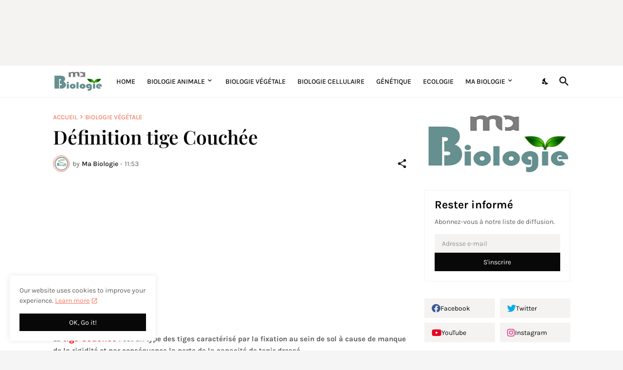

--- FILE ---
content_type: text/html; charset=UTF-8
request_url: https://www.mabiologie.com/2016/03/definition-tige-couchee.html
body_size: 38909
content:
<!DOCTYPE html>
<html class='ltr' dir='ltr' lang='fr' xmlns='http://www.w3.org/1999/xhtml' xmlns:b='http://www.google.com/2005/gml/b' xmlns:data='http://www.google.com/2005/gml/data' xmlns:expr='http://www.google.com/2005/gml/expr'>
<head>
<meta content='text/html; charset=UTF-8' http-equiv='Content-Type'/>
<meta content='width=device-width, initial-scale=1, minimum-scale=1, user-scalable=yes' name='viewport'/>
<!-- DNS Prefetch -->
<link href='https://www.mabiologie.com/' rel='dns-prefetch'/>
<link href='https://fonts.googleapis.com/' rel='dns-prefetch'/>
<link href='https://fonts.gstatic.com/' rel='dns-prefetch'/>
<link href='https://cdnjs.cloudflare.com/' rel='dns-prefetch'/>
<link href='https://1.bp.blogspot.com/' rel='dns-prefetch'/>
<link href='https://2.bp.blogspot.com/' rel='dns-prefetch'/>
<link href='https://3.bp.blogspot.com/' rel='dns-prefetch'/>
<link href='https://4.bp.blogspot.com/' rel='dns-prefetch'/>
<link href='https://blogger.googleusercontent.com/' rel='dns-prefetch'/>
<link href='https://lh5.googleusercontent.com/' rel='dns-prefetch'/>
<link href='https://www.blogger.com/' rel='dns-prefetch'/>
<!-- Site Info -->
<meta content='blogger' name='generator'/>
<title>Définition tige Couchée</title>
<meta content='Définition tige Couchée' name='description'/>
<link href='https://www.mabiologie.com/2016/03/definition-tige-couchee.html' rel='canonical'/>
<link href='https://www.mabiologie.com/favicon.ico' rel='icon' type='image/x-icon'/>
<meta content='#080808' name='theme-color'/>
<!-- Open Graph Meta Tags -->
<meta content='fr' property='og:locale'/>
<meta content='article' property='og:type'/>
<meta content='Définition tige Couchée' property='og:title'/>
<meta content='Ma Biologie' property='og:site_name'/>
<meta content='Définition tige Couchée' property='og:description'/>
<meta content='https://www.mabiologie.com/2016/03/definition-tige-couchee.html' property='og:url'/>
<meta content='https://blogger.googleusercontent.com/img/b/R29vZ2xl/AVvXsEiIhyphenhyphenpuogoshJOPMUbFMUG2CNFezkh8NaelNpPyK4LfQGJUXCj6mmhiEIM6Y1otcWA9T-zRGwgwBERXLuqxcu2N2FeBg3n47VfsxLU0DSTfccmXkvrNu-uPKUtJFzFWpARBxXdk6gBUSjc/w1600/1457603908+%25282%2529.jpg' property='og:image'/>
<!-- Twitter Meta Tags -->
<meta content='summary_large_image' name='twitter:card'/>
<meta content='Définition tige Couchée' name='twitter:title'/>
<meta content='Définition tige Couchée' name='twitter:description'/>
<meta content='https://www.mabiologie.com/2016/03/definition-tige-couchee.html' name='twitter:domain'/>
<meta content='https://blogger.googleusercontent.com/img/b/R29vZ2xl/AVvXsEiIhyphenhyphenpuogoshJOPMUbFMUG2CNFezkh8NaelNpPyK4LfQGJUXCj6mmhiEIM6Y1otcWA9T-zRGwgwBERXLuqxcu2N2FeBg3n47VfsxLU0DSTfccmXkvrNu-uPKUtJFzFWpARBxXdk6gBUSjc/w1600/1457603908+%25282%2529.jpg' property='twitter:image'/>
<!-- Feed Links -->
<link rel="alternate" type="application/atom+xml" title="Ma Biologie - Atom" href="https://www.mabiologie.com/feeds/posts/default" />
<link rel="alternate" type="application/rss+xml" title="Ma Biologie - RSS" href="https://www.mabiologie.com/feeds/posts/default?alt=rss" />
<link rel="service.post" type="application/atom+xml" title="Ma Biologie - Atom" href="https://www.blogger.com/feeds/5662018395113544599/posts/default" />

<link rel="alternate" type="application/atom+xml" title="Ma Biologie - Atom" href="https://www.mabiologie.com/feeds/2558598769297224980/comments/default" />
<!-- Styles and Scripts -->
<link href='https://cdnjs.cloudflare.com/ajax/libs/font-awesome/5.15.4/css/fontawesome.min.css' rel='stylesheet'/>
<style id='page-skin-1' type='text/css'><!--
/*
-----------------------------------------------
Blogger Template Style
Name:         La&#8211;Beauty
Version:      1.1.0 - Premium
Author:       Pro Blogger Templates
Author Url:   https://probloggertemplates.com/
-----------------------------------------------*/
/*-- Google Fonts --*/
@font-face{font-family:'Karla';font-style:italic;font-weight:400;font-display:swap;src:url(https://fonts.gstatic.com/s/karla/v21/qkB_XvYC6trAT7RQNNK2EG7SIwPWMNlCVytER0IPh7KX59Z0CnSKYmkvnHE.woff2) format("woff2");unicode-range:U+0100-024F,U+0259,U+1E00-1EFF,U+2020,U+20A0-20AB,U+20AD-20CF,U+2113,U+2C60-2C7F,U+A720-A7FF}
@font-face{font-family:'Karla';font-style:italic;font-weight:400;font-display:swap;src:url(https://fonts.gstatic.com/s/karla/v21/qkB_XvYC6trAT7RQNNK2EG7SIwPWMNlCVytER0IPh7KX59Z0CnSKbGkv.woff2) format("woff2");unicode-range:U+0000-00FF,U+0131,U+0152-0153,U+02BB-02BC,U+02C6,U+02DA,U+02DC,U+2000-206F,U+2074,U+20AC,U+2122,U+2191,U+2193,U+2212,U+2215,U+FEFF,U+FFFD}
@font-face{font-family:'Karla';font-style:italic;font-weight:500;font-display:swap;src:url(https://fonts.gstatic.com/s/karla/v21/qkB_XvYC6trAT7RQNNK2EG7SIwPWMNlCVytER0IPh7KX59Z0CnSKYmkvnHE.woff2) format("woff2");unicode-range:U+0100-024F,U+0259,U+1E00-1EFF,U+2020,U+20A0-20AB,U+20AD-20CF,U+2113,U+2C60-2C7F,U+A720-A7FF}
@font-face{font-family:'Karla';font-style:italic;font-weight:500;font-display:swap;src:url(https://fonts.gstatic.com/s/karla/v21/qkB_XvYC6trAT7RQNNK2EG7SIwPWMNlCVytER0IPh7KX59Z0CnSKbGkv.woff2) format("woff2");unicode-range:U+0000-00FF,U+0131,U+0152-0153,U+02BB-02BC,U+02C6,U+02DA,U+02DC,U+2000-206F,U+2074,U+20AC,U+2122,U+2191,U+2193,U+2212,U+2215,U+FEFF,U+FFFD}
@font-face{font-family:'Karla';font-style:italic;font-weight:600;font-display:swap;src:url(https://fonts.gstatic.com/s/karla/v21/qkB_XvYC6trAT7RQNNK2EG7SIwPWMNlCVytER0IPh7KX59Z0CnSKYmkvnHE.woff2) format("woff2");unicode-range:U+0100-024F,U+0259,U+1E00-1EFF,U+2020,U+20A0-20AB,U+20AD-20CF,U+2113,U+2C60-2C7F,U+A720-A7FF}
@font-face{font-family:'Karla';font-style:italic;font-weight:600;font-display:swap;src:url(https://fonts.gstatic.com/s/karla/v21/qkB_XvYC6trAT7RQNNK2EG7SIwPWMNlCVytER0IPh7KX59Z0CnSKbGkv.woff2) format("woff2");unicode-range:U+0000-00FF,U+0131,U+0152-0153,U+02BB-02BC,U+02C6,U+02DA,U+02DC,U+2000-206F,U+2074,U+20AC,U+2122,U+2191,U+2193,U+2212,U+2215,U+FEFF,U+FFFD}
@font-face{font-family:'Karla';font-style:italic;font-weight:700;font-display:swap;src:url(https://fonts.gstatic.com/s/karla/v21/qkB_XvYC6trAT7RQNNK2EG7SIwPWMNlCVytER0IPh7KX59Z0CnSKYmkvnHE.woff2) format("woff2");unicode-range:U+0100-024F,U+0259,U+1E00-1EFF,U+2020,U+20A0-20AB,U+20AD-20CF,U+2113,U+2C60-2C7F,U+A720-A7FF}
@font-face{font-family:'Karla';font-style:italic;font-weight:700;font-display:swap;src:url(https://fonts.gstatic.com/s/karla/v21/qkB_XvYC6trAT7RQNNK2EG7SIwPWMNlCVytER0IPh7KX59Z0CnSKbGkv.woff2) format("woff2");unicode-range:U+0000-00FF,U+0131,U+0152-0153,U+02BB-02BC,U+02C6,U+02DA,U+02DC,U+2000-206F,U+2074,U+20AC,U+2122,U+2191,U+2193,U+2212,U+2215,U+FEFF,U+FFFD}
@font-face{font-family:'Karla';font-style:normal;font-weight:400;font-display:swap;src:url(https://fonts.gstatic.com/s/karla/v21/qkB9XvYC6trAT55ZBi1ueQVIjQTD-JrIH2G7nytkHRyQ8p4wUjm6bnEr.woff2) format("woff2");unicode-range:U+0100-024F,U+0259,U+1E00-1EFF,U+2020,U+20A0-20AB,U+20AD-20CF,U+2113,U+2C60-2C7F,U+A720-A7FF}
@font-face{font-family:'Karla';font-style:normal;font-weight:400;font-display:swap;src:url(https://fonts.gstatic.com/s/karla/v21/qkB9XvYC6trAT55ZBi1ueQVIjQTD-JrIH2G7nytkHRyQ8p4wUje6bg.woff2) format("woff2");unicode-range:U+0000-00FF,U+0131,U+0152-0153,U+02BB-02BC,U+02C6,U+02DA,U+02DC,U+2000-206F,U+2074,U+20AC,U+2122,U+2191,U+2193,U+2212,U+2215,U+FEFF,U+FFFD}
@font-face{font-family:'Karla';font-style:normal;font-weight:500;font-display:swap;src:url(https://fonts.gstatic.com/s/karla/v21/qkB9XvYC6trAT55ZBi1ueQVIjQTD-JrIH2G7nytkHRyQ8p4wUjm6bnEr.woff2) format("woff2");unicode-range:U+0100-024F,U+0259,U+1E00-1EFF,U+2020,U+20A0-20AB,U+20AD-20CF,U+2113,U+2C60-2C7F,U+A720-A7FF}
@font-face{font-family:'Karla';font-style:normal;font-weight:500;font-display:swap;src:url(https://fonts.gstatic.com/s/karla/v21/qkB9XvYC6trAT55ZBi1ueQVIjQTD-JrIH2G7nytkHRyQ8p4wUje6bg.woff2) format("woff2");unicode-range:U+0000-00FF,U+0131,U+0152-0153,U+02BB-02BC,U+02C6,U+02DA,U+02DC,U+2000-206F,U+2074,U+20AC,U+2122,U+2191,U+2193,U+2212,U+2215,U+FEFF,U+FFFD}
@font-face{font-family:'Karla';font-style:normal;font-weight:600;font-display:swap;src:url(https://fonts.gstatic.com/s/karla/v21/qkB9XvYC6trAT55ZBi1ueQVIjQTD-JrIH2G7nytkHRyQ8p4wUjm6bnEr.woff2) format("woff2");unicode-range:U+0100-024F,U+0259,U+1E00-1EFF,U+2020,U+20A0-20AB,U+20AD-20CF,U+2113,U+2C60-2C7F,U+A720-A7FF}
@font-face{font-family:'Karla';font-style:normal;font-weight:600;font-display:swap;src:url(https://fonts.gstatic.com/s/karla/v21/qkB9XvYC6trAT55ZBi1ueQVIjQTD-JrIH2G7nytkHRyQ8p4wUje6bg.woff2) format("woff2");unicode-range:U+0000-00FF,U+0131,U+0152-0153,U+02BB-02BC,U+02C6,U+02DA,U+02DC,U+2000-206F,U+2074,U+20AC,U+2122,U+2191,U+2193,U+2212,U+2215,U+FEFF,U+FFFD}
@font-face{font-family:'Karla';font-style:normal;font-weight:700;font-display:swap;src:url(https://fonts.gstatic.com/s/karla/v21/qkB9XvYC6trAT55ZBi1ueQVIjQTD-JrIH2G7nytkHRyQ8p4wUjm6bnEr.woff2) format("woff2");unicode-range:U+0100-024F,U+0259,U+1E00-1EFF,U+2020,U+20A0-20AB,U+20AD-20CF,U+2113,U+2C60-2C7F,U+A720-A7FF}
@font-face{font-family:'Karla';font-style:normal;font-weight:700;font-display:swap;src:url(https://fonts.gstatic.com/s/karla/v21/qkB9XvYC6trAT55ZBi1ueQVIjQTD-JrIH2G7nytkHRyQ8p4wUje6bg.woff2) format("woff2");unicode-range:U+0000-00FF,U+0131,U+0152-0153,U+02BB-02BC,U+02C6,U+02DA,U+02DC,U+2000-206F,U+2074,U+20AC,U+2122,U+2191,U+2193,U+2212,U+2215,U+FEFF,U+FFFD}
@font-face{font-family:'Playfair Display';font-style:italic;font-weight:400;font-display:swap;src:url(https://fonts.gstatic.com/s/playfairdisplay/v28/nuFkD-vYSZviVYUb_rj3ij__anPXDTnohkk72xU.woff2) format("woff2");unicode-range:U+0400-045F,U+0490-0491,U+04B0-04B1,U+2116}
@font-face{font-family:'Playfair Display';font-style:italic;font-weight:400;font-display:swap;src:url(https://fonts.gstatic.com/s/playfairdisplay/v28/nuFkD-vYSZviVYUb_rj3ij__anPXDTnojUk72xU.woff2) format("woff2");unicode-range:U+0102-0103,U+0110-0111,U+0128-0129,U+0168-0169,U+01A0-01A1,U+01AF-01B0,U+1EA0-1EF9,U+20AB}
@font-face{font-family:'Playfair Display';font-style:italic;font-weight:400;font-display:swap;src:url(https://fonts.gstatic.com/s/playfairdisplay/v28/nuFkD-vYSZviVYUb_rj3ij__anPXDTnojEk72xU.woff2) format("woff2");unicode-range:U+0100-024F,U+0259,U+1E00-1EFF,U+2020,U+20A0-20AB,U+20AD-20CF,U+2113,U+2C60-2C7F,U+A720-A7FF}
@font-face{font-family:'Playfair Display';font-style:italic;font-weight:400;font-display:swap;src:url(https://fonts.gstatic.com/s/playfairdisplay/v28/nuFkD-vYSZviVYUb_rj3ij__anPXDTnogkk7.woff2) format("woff2");unicode-range:U+0000-00FF,U+0131,U+0152-0153,U+02BB-02BC,U+02C6,U+02DA,U+02DC,U+2000-206F,U+2074,U+20AC,U+2122,U+2191,U+2193,U+2212,U+2215,U+FEFF,U+FFFD}
@font-face{font-family:'Playfair Display';font-style:italic;font-weight:600;font-display:swap;src:url(https://fonts.gstatic.com/s/playfairdisplay/v28/nuFkD-vYSZviVYUb_rj3ij__anPXDTnohkk72xU.woff2) format("woff2");unicode-range:U+0400-045F,U+0490-0491,U+04B0-04B1,U+2116}
@font-face{font-family:'Playfair Display';font-style:italic;font-weight:600;font-display:swap;src:url(https://fonts.gstatic.com/s/playfairdisplay/v28/nuFkD-vYSZviVYUb_rj3ij__anPXDTnojUk72xU.woff2) format("woff2");unicode-range:U+0102-0103,U+0110-0111,U+0128-0129,U+0168-0169,U+01A0-01A1,U+01AF-01B0,U+1EA0-1EF9,U+20AB}
@font-face{font-family:'Playfair Display';font-style:italic;font-weight:600;font-display:swap;src:url(https://fonts.gstatic.com/s/playfairdisplay/v28/nuFkD-vYSZviVYUb_rj3ij__anPXDTnojEk72xU.woff2) format("woff2");unicode-range:U+0100-024F,U+0259,U+1E00-1EFF,U+2020,U+20A0-20AB,U+20AD-20CF,U+2113,U+2C60-2C7F,U+A720-A7FF}
@font-face{font-family:'Playfair Display';font-style:italic;font-weight:600;font-display:swap;src:url(https://fonts.gstatic.com/s/playfairdisplay/v28/nuFkD-vYSZviVYUb_rj3ij__anPXDTnogkk7.woff2) format("woff2");unicode-range:U+0000-00FF,U+0131,U+0152-0153,U+02BB-02BC,U+02C6,U+02DA,U+02DC,U+2000-206F,U+2074,U+20AC,U+2122,U+2191,U+2193,U+2212,U+2215,U+FEFF,U+FFFD}
@font-face{font-family:'Playfair Display';font-style:italic;font-weight:700;font-display:swap;src:url(https://fonts.gstatic.com/s/playfairdisplay/v28/nuFkD-vYSZviVYUb_rj3ij__anPXDTnohkk72xU.woff2) format("woff2");unicode-range:U+0400-045F,U+0490-0491,U+04B0-04B1,U+2116}
@font-face{font-family:'Playfair Display';font-style:italic;font-weight:700;font-display:swap;src:url(https://fonts.gstatic.com/s/playfairdisplay/v28/nuFkD-vYSZviVYUb_rj3ij__anPXDTnojUk72xU.woff2) format("woff2");unicode-range:U+0102-0103,U+0110-0111,U+0128-0129,U+0168-0169,U+01A0-01A1,U+01AF-01B0,U+1EA0-1EF9,U+20AB}
@font-face{font-family:'Playfair Display';font-style:italic;font-weight:700;font-display:swap;src:url(https://fonts.gstatic.com/s/playfairdisplay/v28/nuFkD-vYSZviVYUb_rj3ij__anPXDTnojEk72xU.woff2) format("woff2");unicode-range:U+0100-024F,U+0259,U+1E00-1EFF,U+2020,U+20A0-20AB,U+20AD-20CF,U+2113,U+2C60-2C7F,U+A720-A7FF}
@font-face{font-family:'Playfair Display';font-style:italic;font-weight:700;font-display:swap;src:url(https://fonts.gstatic.com/s/playfairdisplay/v28/nuFkD-vYSZviVYUb_rj3ij__anPXDTnogkk7.woff2) format("woff2");unicode-range:U+0000-00FF,U+0131,U+0152-0153,U+02BB-02BC,U+02C6,U+02DA,U+02DC,U+2000-206F,U+2074,U+20AC,U+2122,U+2191,U+2193,U+2212,U+2215,U+FEFF,U+FFFD}
@font-face{font-family:'Playfair Display';font-style:normal;font-weight:400;font-display:swap;src:url(https://fonts.gstatic.com/s/playfairdisplay/v28/nuFiD-vYSZviVYUb_rj3ij__anPXDTjYgFE_.woff2) format("woff2");unicode-range:U+0400-045F,U+0490-0491,U+04B0-04B1,U+2116}
@font-face{font-family:'Playfair Display';font-style:normal;font-weight:400;font-display:swap;src:url(https://fonts.gstatic.com/s/playfairdisplay/v28/nuFiD-vYSZviVYUb_rj3ij__anPXDTPYgFE_.woff2) format("woff2");unicode-range:U+0102-0103,U+0110-0111,U+0128-0129,U+0168-0169,U+01A0-01A1,U+01AF-01B0,U+1EA0-1EF9,U+20AB}
@font-face{font-family:'Playfair Display';font-style:normal;font-weight:400;font-display:swap;src:url(https://fonts.gstatic.com/s/playfairdisplay/v28/nuFiD-vYSZviVYUb_rj3ij__anPXDTLYgFE_.woff2) format("woff2");unicode-range:U+0100-024F,U+0259,U+1E00-1EFF,U+2020,U+20A0-20AB,U+20AD-20CF,U+2113,U+2C60-2C7F,U+A720-A7FF}
@font-face{font-family:'Playfair Display';font-style:normal;font-weight:400;font-display:swap;src:url(https://fonts.gstatic.com/s/playfairdisplay/v28/nuFiD-vYSZviVYUb_rj3ij__anPXDTzYgA.woff2) format("woff2");unicode-range:U+0000-00FF,U+0131,U+0152-0153,U+02BB-02BC,U+02C6,U+02DA,U+02DC,U+2000-206F,U+2074,U+20AC,U+2122,U+2191,U+2193,U+2212,U+2215,U+FEFF,U+FFFD}
@font-face{font-family:'Playfair Display';font-style:normal;font-weight:600;font-display:swap;src:url(https://fonts.gstatic.com/s/playfairdisplay/v28/nuFiD-vYSZviVYUb_rj3ij__anPXDTjYgFE_.woff2) format("woff2");unicode-range:U+0400-045F,U+0490-0491,U+04B0-04B1,U+2116}
@font-face{font-family:'Playfair Display';font-style:normal;font-weight:600;font-display:swap;src:url(https://fonts.gstatic.com/s/playfairdisplay/v28/nuFiD-vYSZviVYUb_rj3ij__anPXDTPYgFE_.woff2) format("woff2");unicode-range:U+0102-0103,U+0110-0111,U+0128-0129,U+0168-0169,U+01A0-01A1,U+01AF-01B0,U+1EA0-1EF9,U+20AB}
@font-face{font-family:'Playfair Display';font-style:normal;font-weight:600;font-display:swap;src:url(https://fonts.gstatic.com/s/playfairdisplay/v28/nuFiD-vYSZviVYUb_rj3ij__anPXDTLYgFE_.woff2) format("woff2");unicode-range:U+0100-024F,U+0259,U+1E00-1EFF,U+2020,U+20A0-20AB,U+20AD-20CF,U+2113,U+2C60-2C7F,U+A720-A7FF}
@font-face{font-family:'Playfair Display';font-style:normal;font-weight:600;font-display:swap;src:url(https://fonts.gstatic.com/s/playfairdisplay/v28/nuFiD-vYSZviVYUb_rj3ij__anPXDTzYgA.woff2) format("woff2");unicode-range:U+0000-00FF,U+0131,U+0152-0153,U+02BB-02BC,U+02C6,U+02DA,U+02DC,U+2000-206F,U+2074,U+20AC,U+2122,U+2191,U+2193,U+2212,U+2215,U+FEFF,U+FFFD}
@font-face{font-family:'Playfair Display';font-style:normal;font-weight:700;font-display:swap;src:url(https://fonts.gstatic.com/s/playfairdisplay/v28/nuFiD-vYSZviVYUb_rj3ij__anPXDTjYgFE_.woff2) format("woff2");unicode-range:U+0400-045F,U+0490-0491,U+04B0-04B1,U+2116}
@font-face{font-family:'Playfair Display';font-style:normal;font-weight:700;font-display:swap;src:url(https://fonts.gstatic.com/s/playfairdisplay/v28/nuFiD-vYSZviVYUb_rj3ij__anPXDTPYgFE_.woff2) format("woff2");unicode-range:U+0102-0103,U+0110-0111,U+0128-0129,U+0168-0169,U+01A0-01A1,U+01AF-01B0,U+1EA0-1EF9,U+20AB}
@font-face{font-family:'Playfair Display';font-style:normal;font-weight:700;font-display:swap;src:url(https://fonts.gstatic.com/s/playfairdisplay/v28/nuFiD-vYSZviVYUb_rj3ij__anPXDTLYgFE_.woff2) format("woff2");unicode-range:U+0100-024F,U+0259,U+1E00-1EFF,U+2020,U+20A0-20AB,U+20AD-20CF,U+2113,U+2C60-2C7F,U+A720-A7FF}
@font-face{font-family:'Playfair Display';font-style:normal;font-weight:700;font-display:swap;src:url(https://fonts.gstatic.com/s/playfairdisplay/v28/nuFiD-vYSZviVYUb_rj3ij__anPXDTzYgA.woff2) format("woff2");unicode-range:U+0000-00FF,U+0131,U+0152-0153,U+02BB-02BC,U+02C6,U+02DA,U+02DC,U+2000-206F,U+2074,U+20AC,U+2122,U+2191,U+2193,U+2212,U+2215,U+FEFF,U+FFFD}
/*-- Material Icons Font --*/
@font-face{font-family:"Material Icons Round";font-display:swap;font-style:normal;font-weight:400;src:url(https://fonts.gstatic.com/s/materialiconsround/v65/LDItaoyNOAY6Uewc665JcIzCKsKc_M9flwmP.woff2) format("woff2")}.mir{font-family:"Material Icons Round";font-weight:400;font-style:normal;font-size:24px;line-height:1;letter-spacing:normal;text-transform:none;display:inline-block;white-space:nowrap;word-wrap:normal;direction:ltr;-webkit-font-feature-settings:liga;-webkit-font-smoothing:antialiased}icon:before{content:attr(name);font-family:'Material Icons Round';font-weight:400;font-style:normal;letter-spacing:normal;text-transform:none;white-space:nowrap;word-wrap:normal;direction:ltr;-webkit-font-feature-settings:liga;-webkit-font-smoothing:antialiased}@font-face{font-family:"PBT Icons";font-display:block;font-style:normal;font-weight:400;src:url(https://fonts.gstatic.com/s/materialiconsround/v65/LDItaoyNOAY6Uewc665JcIzCKsKc_M9flwmP.woff2) format("woff2")}
/*-- Font Awesome 5 Brands 5.15.4 --*/
@font-face{font-family:"Font Awesome 5 Brands";font-display:swap;font-style:normal;font-weight:400;src:url(https://cdnjs.cloudflare.com/ajax/libs/font-awesome/5.15.4/webfonts/fa-brands-400.eot);src:url(https://cdnjs.cloudflare.com/ajax/libs/font-awesome/5.15.4/webfonts/fa-brands-400.eot?#iefix) format("embedded-opentype"),url(https://cdnjs.cloudflare.com/ajax/libs/font-awesome/5.15.4/webfonts/fa-brands-400.woff2) format("woff2"),url(https://cdnjs.cloudflare.com/ajax/libs/font-awesome/5.15.4/webfonts/fa-brands-400.woff) format("woff"),url(https://cdnjs.cloudflare.com/ajax/libs/font-awesome/5.15.4/webfonts/fa-brands-400.ttf) format("truetype"),url(https://cdnjs.cloudflare.com/ajax/libs/font-awesome/5.15.4/webfonts/fa-brands-400.svg#fontawesome) format("svg")}.fab{font-family:"Font Awesome 5 Brands";font-weight:400}
/*-- CSS Variables --*/
:root{
--body-font:'Karla', Arial, sans-serif;
--menu-font:'Karla', Arial, sans-serif;
--title-font:'Playfair Display', Times, serif;
--text-font:'Karla', Arial, sans-serif;
--body-bg-color:#f5f5f5;
--body-bg:#f5f5f5 none repeat fixed top left;
--outer-bg:#FFFFFF;
--main-color:#f7775e;
--main-color-lite:#f7775e50;
--title-color:#080808;
--title-hover-color:#f7775e;
--meta-color:#5E5E5E;
--text-color:#5E5E5E;
--topad-bg:#F5F3F1;
--topad-border-color:#f2f2f2;
--header-bg:#FFFFFF;
--header-color:#080808;
--header-hover-color:#f7775e;
--header-border-color:#f2f2f2;
--submenu-bg:#080808;
--submenu-color:#f8f6f4;
--submenu-hover-color:#f7775e;
--mega-bg:#080808;
--mega-color:#f8f6f4;
--mega-hover-color:#f7775e;
--mega-meta-color:#aeaeae;
--mobilemenu-bg:#ffffff;
--mobilemenu-color:#080808;
--mobilemenu-hover-color:#f7775e;
--widget-title:#080808;
--footer-bg:#101010;
--footer-color:#f8f6f4;
--footer-hover-color:#f7775e;
--footer-meta-color:#aeaeae;
--footer-text-color:#aeaeae;
--footer-gray-bg:#171717;
--footer-border-color:#171717;
--footerbar-bg:#080808;
--footerbar-color:#f8f6f4;
--footerbar-hover-color:#f7775e;
--footerbar-border-color:#171717;
--modal-bg:#FFFFFF;
--cookie-bg:#ffffff;
--cookie-color:#5E5E5E;
--button-bg:#080808;
--button-color:#ffffff;
--title-weight:700;
--post-title-weight:600;
--gray-bg:#F5F3F1;
--border-color:#f2f2f2;
--radius:0;
}
html.is-dark{
--body-bg-color:#000000;
--body-bg:#f5f5f5 none repeat fixed top left;
--outer-bg:#080808;
--main-color:#f7775e;
--title-color:#f8f6f4;
--title-hover-color:#f7775e;
--meta-color:#aeaeae;
--text-color:#aeaeae;
--topad-bg:#101010;
--header-bg:#080808;
--header-color:#f8f6f4;
--header-hover-color:#f7775e;
--header-border-color:rgba(255,255,255,0.03);
--submenu-bg:#101010;
--submenu-color:#f8f6f4;
--submenu-hover-color:#f7775e;
--mega-bg:#101010;
--mega-color:#f8f6f4;
--mega-hover-color:#f7775e;
--mega-meta-color:#aeaeae;
--mobilemenu-bg:#080808;
--mobilemenu-color:#f8f6f4;
--mobilemenu-hover-color:#f7775e;
--widget-title:#f8f6f4;
--footer-bg:#101010;
--footer-color:#f8f6f4;
--footer-hover-color:#f7775e;
--footer-meta-color:#aeaeae;
--footer-text-color:#aeaeae;
--footer-gray-bg:rgba(255,255,255,0.03);
--footer-border-color: rgba(255,255,255,0.03);
--footerbar-bg:#080808;
--footerbar-color:#f8f6f4;
--footerbar-hover-color:#f7775e;
--modal-bg:#080808;
--cookie-bg:#101010;
--cookie-color:#aeaeae;
--button-bg:#000000;
--gray-bg:#101010;
--border-color:rgba(255,255,255,0.03);
}
html.rtl{
--body-font:'Tajawal',Arial,sans-serif;
--menu-font:'Tajawal',Arial,sans-serif;
--title-font:'Tajawal',Arial,sans-serif;
--text-font:'Tajawal',Arial,sans-serif;
}
/*-- Reset CSS --*/
html,body,a,abbr,acronym,address,applet,b,big,blockquote,caption,center,cite,code,dd,del,dfn,div,dl,dt,em,fieldset,font,form,input,button,h1,h2,h3,h4,h5,h6,i,iframe,img,ins,kbd,label,legend,li,object,p,pre,q,s,samp,small,span,strike,strong,sub,sup,table,tbody,td,tfoot,th,thead,tr,tt,u,ul,var{padding:0;margin:0;border:0;outline:none;vertical-align:baseline;background:0 0;text-decoration:none}dl,ul{list-style-position:inside;list-style:none}ul li{list-style:none}caption{text-align:center}img{border:none;position:relative}a,a:visited{text-decoration:none}.clearfix{clear:both}.section,.widget,.widget ul{margin:0;padding:0}a{color:var(--main-color)}a img{border:0}abbr{text-decoration:none}.separator a{text-decoration:none!important;clear:none!important;float:none!important;margin-left:0!important;margin-right:0!important}#Navbar1,#navbar-iframe,.widget-item-control,a.quickedit,.home-link,.feed-links{display:none!important}.center{display:table;margin:0 auto;position:relative}.widget > h2,.widget > h3{display:none}.widget iframe,.widget img{max-width:100%}button,input,select,textarea{background:transparent;font-family:var(--body-font);-webkit-appearance:none;-moz-appearance:none;appearance:none;outline:none;border-radius:0}button{cursor:pointer}input[type="search"]::-webkit-search-cancel-button{-webkit-appearance:none}
/*-- Main CSS --*/
*{box-sizing:border-box}
html{position:relative;word-break:break-word;word-wrap:break-word;text-rendering:optimizeLegibility;-webkit-font-smoothing:antialiased;-webkit-text-size-adjust:100%}
body{position:relative;background:var(--body-bg);background-color:var(--body-bg-color);font-family:var(--body-font);font-size:14px;color:var(--text-color);font-weight:400;font-style:normal;line-height:1.4em}
.rtl{direction:rtl}
h1,h2,h3,h4,h5,h6{font-family:var(--title-font);font-weight:var(--title-weight)}
a,input,textarea,button{transition:all .0s ease}
#outer-wrapper{position:relative;overflow:hidden;width:100%;max-width:100%;background-color:var(--outer-bg);margin:0 auto;padding:0}
.is-boxed #outer-wrapper{width:1133px;max-width:100%;box-shadow:0 0 20px rgba(0,0,0,0.05)}
.is-dark .is-boxed #outer-wrapper{box-shadow:0 0 20px rgba(0,0,0,0.2)}
.container{position:relative}
.row-x1{width:1063px;max-width:100%}
.row-x2{width:calc(100% - 40px)}
.row-x3{width:100%}
.flex-c{display:flex;justify-content:center}
.flex-col{display:flex;flex-direction:column}
.flex-sb{display:flex;justify-content:space-between}
#content-wrapper{float:left;width:100%;overflow:hidden;padding:35px 0}
.is-left #content-wrapper > .container,.rtl .is-right #content-wrapper > .container{flex-direction:row-reverse}
.rtl .is-left #content-wrapper > .container{flex-direction:row}
.theiaStickySidebar:before,.theiaStickySidebar:after{content:'';display:table;clear:both}
#main-wrapper{position:relative;width:calc(100% - 335px)}
.no-sidebar #main-wrapper{width:100%}
#sidebar-wrapper{position:relative;width:300px}
.no-sidebar #sidebar-wrapper{display:none}
.entry-thumbnail,.entry-avatar,.comments .avatar-image-container{display:block;position:relative;overflow:hidden;background-color:rgba(155,155,155,0.065);z-index:5;color:transparent}
.thumbnail,.avatar{display:block;position:relative;width:100%;height:100%;background-size:cover;background-position:center center;background-repeat:no-repeat;z-index:1;transform-origin:center;opacity:0;transition:opacity .35s ease}
.thumbnail.pbt-lazy,.avatar.pbt-lazy{opacity:1}
a.entry-thumbnail:hover .thumbnail{filter:brightness(1.05)}
.is-ytimg:after{display:flex;align-items:center;justify-content:center;position:absolute;content:'\e037';right:50%;bottom:50%;width:36px;height:28px;background-color:rgba(0,0,0,0.35);font-family:'Material Icons Round';font-size:24px;color:#fff;font-weight:400;z-index:5;box-sizing:border-box;border:solid #fff;border-width:1px 1px 2px;border-radius:4px;transform:translate(50%,50%);opacity:.85}
.sz-3.is-ytimg:after{transform:translate(50%,50%) scale(.85)}
.is-ytimg:hover:after,.cs:hover .is-ytimg:after{opacity:1}
.cs .is-ytimg:after{right:20px;bottom:20px;transform:translate(0)}
.rtl .cs .is-ytimg:after{left:20px;right:unset}
.pbt-s .cs .is-ytimg:after{right:16px;bottom:16px}
.rtl .pbt-s .cs .is-ytimg:after{left:16px;right:unset}
.entry-header{display:flex;flex-direction:column}
.entry-tag{font-size:13px;color:var(--main-color);font-weight:500;text-transform:uppercase;line-height:1.2em;margin:0 0 5px}
.entry-title{color:var(--title-color);font-weight:var(--post-title-weight);line-height:1.33em}
.entry-title a{display:block;color:var(--title-color)}
.entry-title a:hover{color:var(--title-hover-color)}
.entry-meta{display:flex;font-size:12px;color:var(--meta-color);margin:4px 0 0}
.entry-meta .mi{display:flex}
.entry-meta .mi,.entry-meta .sp{margin:0 4px 0 0}
.rtl .entry-meta .mi,.rtl .entry-meta .sp{margin:0 0 0 4px}
.entry-meta .author-name{color:var(--title-color);font-weight:500}
.excerpt{font-family:var(--text-font);color:var(--text-color);line-height:1.5em}
.cs .entry-inner{display:block;position:relative;width:100%;height:100%;overflow:hidden;z-index:10}
.mask:before{content:'';position:absolute;top:0;left:0;right:0;bottom:0;background:rgba(0,0,0,0.225);-webkit-backface-visibility:hidden;backface-visibility:hidden;z-index:2;opacity:1;margin:0;transition:opacity .25s ease}
.entry-info{position:absolute;top:50%;left:50%;width:100%;background:rgba(0,0,0,0);overflow:hidden;text-align:center;text-shadow:0 1px 2px rgba(0,0,0,0.05);z-index:10;padding:20px;transform:translate(-50%,-50%);transition:all .17s ease}
.cs:hover .entry-info{transform:translate(-50%, calc(-50% - 8px))}
.entry-info .entry-tag{color:#fff;margin:0 0 8px}
.entry-info .entry-title{display:-webkit-box;-webkit-line-clamp:3;-webkit-box-orient:vertical;overflow:hidden;color:#fff}
.entry-info .entry-meta{flex-wrap:wrap;justify-content:center;color:#f4f4f4}
.entry-info .entry-meta .author-name{color:#f4f4f4;font-weight:400}
.btn{position:relative;border-radius:var(--radius)}
@keyframes pbtLoader{0%{transform:rotate(0deg)}100%{transform:rotate(360deg)}}
.loader{display:flex;align-items:center;justify-content:center;position:relative;width:100%;height:100%}
.loader div{box-sizing:border-box;display:block;position:absolute;width:34px;height:34px;border:2px solid var(--main-color);border-color:var(--main-color) transparent transparent;border-radius:50%;animation:pbtLoader 1.2s cubic-bezier(0.5,0,0.5,1) infinite}
.loader div:nth-child(1){animation-delay:-.45s}
.loader div:nth-child(2){animation-delay:-.3s}
.loader div:nth-child(3){animation-delay:-.15s}
.error-msg{display:flex;align-items:center;font-size:14px;color:var(--meta-color);padding:20px 0;font-weight:400}
.social-error{display:flex;align-items:center}
.social-error:before{content:'\e001';font-family:'Material Icons Round';font-size:14px;font-weight:400;margin:0 3px 0 0}
.rtl .social-error:before{margin:0 0 0 3px}
.overlay{visibility:hidden;opacity:0;position:fixed;top:0;left:0;right:0;bottom:0;background-color:rgba(22,22,26,0.6);-webkit-backdrop-filter:blur(2px);backdrop-filter:blur(2px);z-index:1000;margin:0;transition:all .25s ease}
.social a:before{display:block;font-family:'Font Awesome 5 Brands';font-style:normal;font-weight:400}
.social .rss a:before,.social .share a:before,.social .email a:before,.social .external-link a:before{content:'\e0e5';font-family:'Material Icons Round'}
.social .share a:before{content:'\e80d'}
.social .email a:before{content:'\e0be'}
.social .external-link a:before{content:'\e89e'}
.color .blogger a{color:#1a73e8}
.color .blogger a{color:#ff5722}
.color .apple a{color:#333}
.color .amazon a{color:#fe9800}
.color .microsoft a{color:#0067B8}
.color .facebook a,.color .facebook-f a{color:#3b5999}
.color .twitter a{color:#00acee}
.color .youtube a{color:#e60023}
.color .instagram a{color:#dd277b;--instagram:linear-gradient(15deg,#ffb13d,#dd277b,#4d5ed4)}
.color .pinterest a,.color .pinterest-p a{color:#e60023}
.color .dribbble a{color:#ea4c89}
.color .linkedin a{color:#0077b5}
.color .tumblr a{color:#365069}
.color .twitch a{color:#9147ff}
.color .rss a{color:#ffc200}
.color .skype a{color:#00aff0}
.color .stumbleupon a{color:#eb4823}
.color .vk a{color:#4a76a8}
.color .stack-overflow a{color:#f48024}
.color .github a{color:#24292e}
.color .soundcloud a{color:#ff7400}
.color .behance a{color:#191919}
.color .digg a{color:#1b1a19}
.color .delicious a{color:#0076e8}
.color .codepen a{color:#000}
.color .flipboard a{color:#f52828}
.color .reddit a{color:#ff4500}
.color .whatsapp a{color:#3fbb50}
.color .messenger a{color:#0084ff}
.color .snapchat a{color:#ffe700}
.color .telegram a{color:#179cde}
.color .steam a{color:#112c5b}
.color .discord a{color:#7289da}
.color .quora a{color:#b92b27}
.color .tiktok a{color:#fe2c55}
.color .share a{color:var(--meta-color)}
.color .email a{color:#888}
.color .external-link a{color:var(--title-color)}
#top-ads-wrap{position:relative;float:left;width:100%;background-color:var(--topad-bg)}
html:not(.is-dark) #top-ads-wrap.has-border{border-bottom:1px solid var(--topad-border-color)}
#top-ads-wrap .widget{margin:20px 0}
#header-wrapper{position:relative;float:left;width:100%;z-index:50}
#header-wrapper.has-border,.is-dark #header-wrapper:not(.has-feat){border-bottom:1px solid var(--header-border-color)}
.main-header,.header-inner,.header-header{float:left;width:100%;height:64px;background-color:var(--header-bg)}
.header-inner{background-color:rgba(0,0,0,0)}
.header-inner.is-fixed .header-header,.is-dark .header-inner.is-fixed .header-header{border-bottom:1px solid var(--header-border-color)}
html:not(.is-dark) #header-wrapper.nB .is-fixed .header-header{border:0}
.header-inner.is-fixed{position:fixed;top:-128px;left:0;width:100%;z-index:990;backface-visibility:hidden;visibility:hidden;opacity:0;transform:translate3d(0,0,0);transition:all .35s ease-in-out}
.header-inner.is-fixed.show{visibility:visible;opacity:1;transform:translate3d(0,128px,0)}
.is-boxed .header-header{float:none;width:1133px;max-width:100%;margin:0 auto;padding:0}
.header-items{position:relative;display:flex;flex-wrap:wrap;justify-content:space-between;--search-width:300px}
.flex-left{display:flex;align-items:center;z-index:15;transition:all .17s ease}
.flex-right{display:flex;align-items:center;position:absolute;top:0;right:0;height:64px;z-index:15;transition:all .17s ease}
.rtl .flex-right{left:0;right:unset}
.main-logo{display:flex;align-items:center;flex-shrink:0;height:64px;overflow:hidden;margin:0 28px 0 0}
.rtl .main-logo{margin:0 0 0 28px}
.main-logo img{display:block;width:auto;height:auto;max-height:40px}
.main-logo .title{max-width:100%;font-family:var(--title-font);font-size:25px;color:var(--header-color);line-height:40px;font-weight:var(--title-weight);overflow:hidden;white-space:nowrap;text-overflow:ellipsis}
.main-logo .title a{color:var(--header-color)}
.main-logo .title a:hover{color:var(--header-hover-color)}
.main-logo #h1-off{display:none;visibility:hidden}
#labeauty-pro-main-menu{z-index:10}
#labeauty-pro-main-menu .widget,#labeauty-pro-main-menu .widget > .widget-title{display:none}
#labeauty-pro-main-menu .widget.is-ready{display:block}
.main-nav{display:flex;height:64px}
.main-nav > li{position:relative;display:flex;flex-shrink:0}
.main-nav > li + li{margin:0 0 0 24px}
.rtl .main-nav > li + li{margin:0 24px 0 0}
.main-nav > li > a{display:flex;align-items:center;font-family:var(--menu-font);font-size:14px;color:var(--header-color);font-weight:500;text-transform:uppercase}
.main-nav > li > a > icon{display:inline-block;font-size:16px;line-height:1;margin:0 3px 0 0}
.rtl .main-nav > li > a > icon{margin:0 0 0 3px}
.main-nav > li:hover > a{color:var(--header-hover-color)}
.main-nav .has-sub > a:after{display:inline-block;content:'\e5cf';font-family:'Material Icons Round';font-size:16px;font-weight:400;margin:-4px 0 0 2px}
.rtl .main-nav .has-sub > a:after{margin:-4px 2px 0 0}
.main-nav .sub-menu,.main-nav .ul{position:absolute;left:0;top:64px;width:180px;background-color:var(--submenu-bg);z-index:99999;padding:6px 0;backface-visibility:hidden;visibility:hidden;opacity:0;transform:translate(0, 6px);box-shadow:0 1px 2px rgba(0,0,0,0.05),0 5px 10px 0 rgba(0,0,0,0.05)}
.rtl .main-nav .sub-menu,.rtl .main-nav .ul{left:auto;right:0}
.main-nav .sub-menu.sm-1{left:-12px}
.rtl .main-nav .sub-menu.sm-1{left:unset;right:-12px}
.main-nav .sub-menu.sm-2{top:-6px;left:100%;transform:translate(-6px, 0)}
.rtl .main-nav .sub-menu.sm-2{left:unset;right:100%;transform:translate(6px, 0)}
.main-nav .sub-menu li{position:relative;display:block}
.main-nav .sub-menu li a{display:flex;justify-content:space-between;font-size:14px;color:var(--submenu-color);font-weight:400;padding:8px 15px;transition:all .17s ease}
.main-nav .sub-menu li:hover > a{color:var(--submenu-hover-color);padding-left:20px}
.rtl .main-nav .sub-menu li:hover > a{padding-left:15px;padding-right:20px}
.main-nav .sub-menu > .has-sub > a:after{content:'\e5cc';margin:0 -5px}
.rtl .main-nav .sub-menu > .has-sub > a:after{content:'\e5cb'}
.main-nav .sub-menu,.main-nav .ul{transition:all .17s ease}
.main-nav li:hover > .sub-menu,.rtl .main-nav li:hover > .sub-menu,.main-nav li:hover .ul{backface-visibility:inherit;visibility:visible;opacity:1;transform:translate(0, 0)}
.main-nav .mega-menu{position:static!important}
.mega-menu .ul{width:100%;background-color:var(--mega-bg);overflow:hidden;padding:20px;margin:0}
.mega-menu .mega-items{display:grid;grid-template-columns:repeat(5,1fr);grid-gap:20px;padding:20px}
.mega-items .post{--title-color:var(--mega-color);--title-hover-color:var(--mega-hover-color);--meta-color:var(--mega-meta-color);width:100%;display:flex;flex-direction:column}
.mega-items .entry-thumbnail{width:100%;height:120px;z-index:1;margin:0 0 10px}
.mega-items .entry-title{font-size:15px}
.mega-menu .mega-items.on-load,.mega-menu .mega-items.no-items{grid-template-columns:1fr}
.mega-menu .error-msg{justify-content:center;height:120px;line-height:30px;padding:0}
.mega-menu .loader{height:120px}
.mobile-menu-toggle{display:none;height:34px;font-size:26px;color:var(--header-color);align-items:center;padding:0 13px 0 16px}
.rtl .mobile-menu-toggle{padding:0 16px 0 13px}
.mobile-menu-toggle:after{content:'\e5d2';font-family:'Material Icons Round';font-weight:400}
.mobile-menu-toggle:hover{color:var(--header-hover-color)}
.toggle-wrap{display:flex;align-items:center;z-index:20}
.darkmode-toggle{display:flex;align-items:center;justify-content:center;width:34px;height:34px;font-size:16px;color:var(--header-color);transform-origin:center;margin:0}
.darkmode-toggle:before{display:block;content:'\ea46';font-family:'PBT Icons';font-weight:400;line-height:0}
.is-dark .darkmode-toggle:before{content:'\e518'}
.darkmode-toggle:hover{color:var(--header-hover-color)}
@keyframes pbtOn{0%{opacity:0}100%{opacity:1}}
@keyframes pbtOff{0%{opacity:0}100%{opacity:1}}
.darkmode-toggle.dark-off{animation:pbtOn .5s ease}
.darkmode-toggle.dark-on{animation:pbtOff .5s ease}
.search-toggle{display:flex;align-items:center;justify-content:flex-end;width:34px;height:34px;color:var(--header-color);font-size:26px}
.search-toggle:before{display:block;content:'\e8b6';font-family:'Material Icons Round';font-weight:400}
.search-toggle:hover{color:var(--header-hover-color)}
@keyframes pbtSearch{0%{width:95%;opacity:0}100%{width:100%;opacity:1}}
.main-search{display:none;align-items:center;justify-content:flex-end;position:absolute;top:0;right:0;width:var(--search-width);height:64px;background-color:var(--header-bg);z-index:25;transition:all 0s ease}
.header-inner.is-fixed.show .main-search.flex-height,.is-dark .header-inner.is-fixed.show .main-search{height:63px}
.rtl .main-search{left:0;right:unset}
.main-search .search-form{display:flex;align-items:center;float:right;width:100%;height:34px;animation:pbtSearch .17s ease}
.rtl .main-search .search-form{float:left}
.main-search .search-input{width:100%;flex:1;font-family:inherit;font-size:16px;color:var(--header-color);font-weight:400;text-align:left;padding:0}
.rtl .main-search .search-input{text-align:right}
.main-search .search-input::placeholder{color:var(--header-color);opacity:.65;outline:none}
.main-search .search-toggle{color:var(--header-color)}
.main-search .search-toggle:before{content:'\e5cd'}
.main-search .search-toggle:hover{color:var(--header-hover-color)}
.search-active .labeauty-pro-main-menu,.search-active .flex-right{visibility:hidden;opacity:0}
#slide-menu{display:none;position:fixed;width:300px;height:100%;top:0;left:0;bottom:0;background-color:var(--mobilemenu-bg);overflow:hidden;z-index:1010;left:0;-webkit-transform:translate3d(-100%,0,0);transform:translate3d(-100%,0,0);visibility:hidden;box-shadow:3px 0 10px rgba(0,0,0,0.1);transition:all .25s ease}
.rtl #slide-menu{left:unset;right:0;-webkit-transform:translate3d(100%,0,0);transform:translate3d(100%,0,0)}
.nav-active #slide-menu,.rtl .nav-active #slide-menu{-webkit-transform:translate3d(0,0,0);transform:translate3d(0,0,0);visibility:visible}
.slide-menu-header{height:64px;background:var(--header-bg);overflow:hidden;display:flex;align-items:center;justify-content:space-between}
.mobile-logo{display:flex;flex:1;width:100%;overflow:hidden;padding:0 0 0 20px}
.rtl .mobile-logo{padding:0 20px 0 0}
.mobile-logo .homepage{max-width:100%;font-size:25px;color:var(--header-color);line-height:40px;font-weight:700;overflow:hidden;white-space:nowrap;text-overflow:ellipsis}
.mobile-logo .homepage:hover{color:var(--header-hover-color)}
.mobile-logo .logo-img img{display:block;width:auto;max-width:100%;height:auto;max-height:40px}
.hide-mobile-menu{display:flex;height:100%;color:var(--header-color);font-size:26px;align-items:center;z-index:20;padding:0 15px}
.hide-mobile-menu:before{content:'\e5cd';font-family:'Material Icons Round';font-weight:400}
.hide-mobile-menu:hover{color:var(--header-hover-color)}
.slide-menu-flex{display:flex;height:calc(100% - 64px);flex-direction:column;justify-content:space-between;overflow:hidden;overflow-y:auto;-webkit-overflow-scrolling:touch}
.slide-menu-flex.has-border,.is-dark .slide-menu-flex{height:calc(100% - 65px);border-top:1px solid var(--header-border-color)}
.mobile-menu{padding:20px}
.mobile-menu .sub-menu{display:none;grid-column:1/3;overflow:hidden}
.mobile-menu ul li a{display:block;font-size:14px;color:var(--mobilemenu-color);font-weight:400;padding:10px 0}
.mobile-menu > ul > li > a{font-family:var(--menu-font);font-weight:500;text-transform:uppercase}
.mobile-menu li.has-sub{display:grid;grid-template-columns:1fr 26px}
.mobile-menu .submenu-toggle{display:flex;align-items:center;justify-content:flex-end;align-self:center;height:26px;font-size:24px;color:var(--mobilemenu-color)}
.mobile-menu .submenu-toggle:before{content:'\e5cf';font-family:'Material Icons Round';font-weight:400;margin:0 -5px}
.mobile-menu .expanded > .submenu-toggle:before{content:'\e5ce'}
.mobile-menu ul li a:hover,.mobile-menu .submenu-toggle:hover{color:var(--mobilemenu-hover-color)}
.mobile-menu li.has-sub li a{font-size:14px;opacity:.75;padding:10px 15px}
.mobile-menu li.has-sub li li a{padding:10px 30px}
.mm-footer{gap:12px;padding:20px}
.mm-footer ul{display:flex;flex-wrap:wrap;gap:15px}
.mm-footer .link-list{gap:5px 15px}
.mm-footer a{display:block;font-size:14px;color:var(--mobilemenu-color)}
.mm-footer .social a{font-size:15px}
.mm-footer .social .rss a,.mm-footer .social .email a,.mm-footer .social .external-link a{font-size:18px}
.mm-footer .social a:hover{opacity:.9}
.mm-footer .link-list a:hover{color:var(--mobilemenu-hover-color)}
#featured-wrap,#featured .widget,#featured .widget-content{float:left;width:100%}
#featured-wrap{background-color:var(--gray-bg)}
#featured .widget{display:none;overflow:hidden}
#featured .widget.is-visible,#featured .widget.PopularPosts{display:block}
#featured .widget-content{display:flex;align-items:center;justify-content:center;height:440px}
#featured .PopularPosts .widget-content{min-height:unset}
#featured .error-msg{padding:0}
.owl-carousel{display:none;position:relative;width:100%;-webkit-tap-highlight-color:transparent;z-index:1}
.owl-carousel .owl-stage{position:relative;-ms-touch-action:pan-Y;touch-action:manipulation;-moz-backface-visibility:hidden}
.owl-carousel .owl-stage:after{content:".";display:block;clear:both;visibility:hidden;line-height:0;height:0}
.owl-carousel .owl-stage-outer{position:relative;overflow:hidden;z-index:1;-webkit-transform:translate3d(0px,0px,0px)}
.owl-carousel .owl-wrapper,.owl-carousel .owl-item{-webkit-backface-visibility:hidden;-moz-backface-visibility:hidden;-ms-backface-visibility:hidden;-webkit-transform:translate3d(0,0,0);-moz-transform:translate3d(0,0,0);-ms-transform:translate3d(0,0,0)}
.owl-carousel .owl-item{position:relative;min-height:1px;float:left;-webkit-backface-visibility:hidden;-webkit-tap-highlight-color:transparent;-webkit-touch-callout:none}
.rtl .owl-item{float:right}
.owl-carousel .owl-nav.disabled,.owl-carousel .owl-dots.disabled{display:none}
.owl-carousel.owl-loaded{display:block}
.owl-carousel.owl-loading{opacity:0;display:block}
.owl-carousel.owl-hidden{opacity:0}
.owl-carousel.owl-refresh .owl-item{visibility:hidden}
.owl-carousel.owl-drag .owl-item{-ms-touch-action:pan-y;touch-action:pan-y;-webkit-user-select:none;-moz-user-select:none;-ms-user-select:none;user-select:none}
.owl-carousel.owl-grab{cursor:move;cursor:grab}
.owl-carousel.owl-rtl{direction:rtl}
.owl-carousel.owl-rtl .owl-item{float:right}
.no-js .owl-carousel{display:block}
.owl-nav{display:flex;justify-content:space-between;position:absolute;top:50%;left:0;width:100%;height:0;z-index:2}
.owl-nav button{display:flex;align-items:center;justify-content:center;width:30px;height:70px;background-color:rgba(0,0,0,0.15);font-size:20px;color:#fff;transform:translate(0,-50%);cursor:pointer;-webkit-user-select:none;-khtml-user-select:none;-moz-user-select:none;-ms-user-select:none;user-select:none;opacity:0;visibility:hidden;transition:all .17s ease}
.owl-carousel:hover .owl-nav button{opacity:1;visibility:visible}
.owl-nav button:before{font-family:'Material Icons Round';font-weight:400}
.owl-nav .owl-prev:before,.rtl .owl-nav .owl-next:before{content:'\e5e0'}
.owl-nav .owl-next:before,.rtl .owl-nav .owl-prev:before{content:'\e5e1'}
.owl-nav button:hover{background-color:rgba(0,0,0,0.25)}
.featured-items .post{display:flex;width:100%;height:440px}
.featured-items .entry-thumbnail{width:100%;height:100%}
.featured-items .entry-info{padding:20px 35px}
.featured-items .entry-title{font-size:25px}
.featured-items .entry-meta{margin:10px 0 0}
.title-wrap{display:flex;align-items:center;justify-content:space-between;margin:0 0 20px}
.title-wrap > .title{display:flex;align-items:center;flex:1;position:relative;font-family:var(--body-font);font-size:23px;color:var(--widget-title);line-height:1}
#trending-wrap,.trending .widget,.trending .widget-content{float:left;width:100%}
.is-home #trending-wrap.has-border{border-bottom:1px solid var(--border-color)}
.trending .widget{display:none;padding:35px 0}
.trending .widget.is-visible,.trending .widget.PopularPosts{display:block}
.trending .loader{height:180px}
.trending .error-msg{justify-content:center;height:180px}
.trending-items{display:grid;grid-template-columns:repeat(4,1fr);grid-gap:30px 25px}
.trending-items .post{display:flex;flex-direction:column;gap:10px}
.trending-items .entry-thumbnail{width:100%;height:152px}
.trending-items .entry-title{font-size:19px}
.trending-items .entry-meta{margin:5px 0 0}
#home-ads-wrap{position:relative;float:left;width:100%}
.grid-items{display:grid;grid-template-columns:repeat(2,1fr);grid-gap:35px}
.grid-items .post{display:flex;flex-direction:column;gap:15px}
.grid-items .entry-thumbnail{width:100%;height:205px}
.grid-items .entry-title{font-size:25px}
.grid-items .entry-excerpt{font-size:14px;margin:8px 0 0}
.grid-items .entry-meta{flex-wrap:wrap;font-size:13px;margin:8px 0 0}
.list-items{display:grid;grid-template-columns:1fr;grid-gap:35px}
.list-items .post{display:flex;gap:23px}
.list-items .entry-thumbnail{width:315px;max-width:50%;height:195px}
.list-items .entry-header{flex:1;align-self:center}
.list-items .entry-tag{margin:0 0 8px}
.list-items .entry-title{font-size:25px}
.list-items .entry-excerpt{font-size:14px;margin:8px 0 0}
.list-items .entry-meta{flex-wrap:wrap;font-size:13px;margin:8px 0 0}
#main,.index-blog{float:left;width:100%}
.queryMessage .query-info{display:flex;align-items:center;font-family:var(--body-font);font-size:23px;color:var(--widget-title);font-weight:var(--title-weight);line-height:1;margin:0 0 20px}
.no-posts .queryMessage .query-info{margin:0}
.queryEmpty{font-size:14px;color:var(--meta-color);text-align:center;margin:50px 0}
.index-post-wrap .post.ad-type{display:block;border:0}
@keyframes pbtFadeInUp{0%{opacity:0;transform:translate3d(0,10px,0)}100%{opacity:1;transform:translate3d(0,0,0)}}
.index-post-wrap .post.fadeInUp{animation:pbtFadeInUp .5s ease}
#breadcrumb{display:flex;align-items:center;font-size:13px;color:var(--main-color);font-weight:500;text-transform:uppercase;line-height:1;margin:-3px 0 10px}
#breadcrumb a{color:var(--main-color)}
#breadcrumb a:hover{opacity:.9}
#breadcrumb .separator:after{content:'\e5cc';font-family:'Material Icons Round';font-size:16px;font-weight:400;font-style:normal;vertical-align:middle}
.rtl #breadcrumb .separator:after{content:'\e5cb'}
.item-post h1.entry-title{font-size:39px;font-weight:var(--post-title-weight);line-height:1.2em}
.p-eh .entry-meta{justify-content:space-between;font-size:14px;margin:15px 0 0}
.entry-meta .align-left,.entry-meta .align-right{display:flex;align-items:center}
.p-eh .entry-meta .mi,.p-eh .entry-meta .sp{margin:0 4px 0 0}
.rtl .entry-meta .mi,.rtl .p-eh .entry-meta .sp{margin:0 0 0 4px}
.entry-meta .entry-avatar{width:34px;height:34px;overflow:hidden;padding:1px;margin:0 6px 0 0;border:1px solid var(--main-color);border-radius:50%}
.rtl .entry-meta .entry-avatar{margin:0 0 0 6px}
.entry-meta .avatar{z-index:2;border-radius:50%}
.entry-meta .al-items{display:flex}
.share-toggle{display:flex;align-items:center;height:34px;color:var(--title-color);font-size:22px}
.share-toggle:before{display:block;content:'\e80d';font-family:'Material Icons Round';line-height:1;font-weight:400}
.rtl .share-toggle:before{transform:rotate3d(0,1,0,180deg)}
.share-toggle:hover{color:var(--title-hover-color)}
.entry-content-wrap{padding:25px 0 0}
#post-body{position:relative;float:left;width:100%;font-family:var(--text-font);font-size:15px;color:var(--text-color);line-height:1.6em}
.post-body p{margin-bottom:25px}
.post-body h1,.post-body h2,.post-body h3,.post-body h4,.post-body h5,.post-body h6{font-size:17px;color:var(--title-color);font-weight:var(--post-title-weight);line-height:1.33em;margin:0 0 20px}
.post-body h1{font-size:26px}
.post-body h2{font-size:23px}
.post-body h3{font-size:20px}
.post-body img{height:auto!important}
blockquote{position:relative;background-color:var(--gray-bg);color:var(--title-color);font-style:normal;padding:25px;margin:0;border-radius:var(--radius)}
blockquote:before{position:absolute;top:0;left:5px;content:'\e244';font-family:'Material Icons Round';font-size:60px;color:var(--title-color);font-style:normal;font-weight:400;line-height:1;opacity:.05;margin:0}
.rtl blockquote:before{left:unset;right:5px}
.post-body ul{padding:0 0 0 20px;margin:10px 0}
.rtl .post-body ul{padding:0 20px 0 0}
.post-body li{margin:8px 0;padding:0}
.post-body ul li,.post-body ol ul li{list-style:none}
.post-body ul li:before,.post-body ul li ul li ul li:before{display:inline-block;content:'\ef4a';font-family:'Material Icons Round';font-size:.4em;line-height:1;vertical-align:middle;margin:0 5px 0 0}
.post-body ul li ul li:before{content:'\e57b'}
.rtl .post-body ul li:before{margin:0 0 0 5px}
.post-body ol{counter-reset:pbt;padding:0 0 0 20px;margin:10px 0}
.rtl .post-body ol{padding:0 20px 0 0}
.post-body ol > li{counter-increment:pbt;list-style:none}
.post-body ol > li:before{display:inline-block;content:counters(pbt,'.')'.';margin:0 5px 0 0}
.rtl .post-body ol > li:before{margin:0 0 0 5px}
.post-body u{text-decoration:underline}
.post-body strike{text-decoration:line-through}
.post-body sup{vertical-align:super}
.post-body a{color:var(--main-color)}
.post-body a:hover{text-decoration:underline}
.post-body a.button{display:inline-block;height:38px;background-color:var(--button-bg);font-family:var(--body-font);font-size:15px;color:var(--button-color);font-weight:400;line-height:38px;text-align:center;text-decoration:none;cursor:pointer;padding:0 20px;margin:0 6px 8px 0}
.rtl .post-body a.button{margin:0 0 8px 6px}
.post-body a.button.x2{height:46px;font-size:18px;line-height:46px}
.post-body a.button.is-c,.rtl.post-body a.button.is-c{margin:0 3px 8px}
.post-body a.button.x2 span{display:inline-block;background-color:rgba(255,255,255,0.08);font-size:14px;line-height:14px;padding:6px;margin:0 0 0 20px;border-radius:var(--radius)}
.rtl .post-body a.button.x2 span{margin:0 20px 0 0}
.post-body .button:before{display:inline-block;font-family:'Material Icons Round';font-size:16px;font-weight:400;line-height:1;vertical-align:middle;margin:-1px 6px 0 0}
.rtl .post-body .button:before{margin:-1px 0 0 6px}
.post-body a.btn.x2:before{font-size:20px;margin:-2px 6px 0 0}
.rtl .post-body a.btn.x2:before{margin:-2px 0 0 6px}
.post-body .btn.preview:before{content:'\e8f4'}
.post-body .btn.download:before{content:'\f090'}
.post-body .btn.link:before{content:'\e157'}
.post-body .btn.cart:before{content:'\e8cc'}
.post-body .btn.info:before{content:'\e88e'}
.post-body .btn.share:before{content:'\e80d'}
.post-body .btn.contact:before{content:'\e0e1'}
.post-body .btn.phone:before{content:'\e551'}
.post-body .btn.gift:before{content:'\e8f6'}
.post-body .btn.whatsapp:before{content:'\f232';font-family:'Font Awesome 5 Brands';font-style:normal}
.post-body .btn.paypal:before{content:'\f1ed';font-family:'Font Awesome 5 Brands';font-style:normal}
.post-body a.color{color:#fff}
.post-body a.button:hover{opacity:.9}
.alert-message{display:block;background-color:var(--gray-bg);padding:20px;border:0 solid var(--border-color);border-radius:var(--radius)}
.alert-message.alert-success{background-color:rgba(39,174,96,0.1);color:rgba(39,174,96,1);border-color:rgba(39,174,96,0.1)}
.alert-message.alert-info{background-color:rgba(41,128,185,0.1);color:rgba(41,128,185,1);border-color:rgba(41,128,185,0.1)}
.alert-message.alert-warning{background-color:rgba(243,156,18,0.1);color:rgba(243,156,18,1);border-color:rgba(243,156,18,0.1)}
.alert-message.alert-error{background-color:rgba(231,76,60,0.1);color:rgba(231,76,60,1);border-color:rgba(231,76,60,0.1)}
.alert-message:before{display:inline-block;font-family:'Material Icons Round';font-size:18px;line-height:1;font-weight:400;vertical-align:middle;margin:0 5px 0 0}
.rtl .alert-message:before{margin:0 0 0 5px}
.alert-message.alert-success:before{content:'\e86c'}
.alert-message.alert-info:before{content:'\e88e'}
.alert-message.alert-warning:before{content:'\e000'}
.alert-message.alert-error:before{content:'\e5c9'}
.post-body table{width:100%;overflow-x:auto;text-align:left;margin:0;border-collapse:collapse;border:1px solid var(--border-color)}
.rtl .post-body table{text-align:right}
.post-body table td,.post-body table th{padding:6px 12px;border:1px solid var(--border-color)}
.post-body table thead th{color:var(--title-color);vertical-align:bottom}
table.tr-caption-container,table.tr-caption-container td,table.tr-caption-container th{line-height:1;padding:0;border:0}
table.tr-caption-container td.tr-caption{font-size:12px;color:var(--meta-color);font-style:italic;padding:6px 0 0}
.pbt-toc-wrap{display:flex;width:100%;clear:both;margin:0}
.pbt-toc-inner{position:relative;max-width:100%;background-color:var(--gray-bg);display:flex;flex-direction:column;overflow:hidden;font-size:14px;color:var(--title-color);line-height:1.6em;border-radius:var(--radius)}
.pbt-toc-title{position:relative;height:40px;font-size:16px;color:var(--title-color);font-weight:var(--post-title-weight);display:flex;align-items:center;justify-content:space-between;padding:0 13px 0 18px}
.rtl .pbt-toc-title{padding:0 18px 0 13px}
.pbt-toc-title-text{display:flex;font-family:var(--title-font)}
.pbt-toc-title-text:before{content:'\e242';font-family:'Material Icons Round';font-size:20px;font-weight:400;margin:0 6px 0 0}
.rtl .pbt-toc-title-text:before{margin:0 0 0 6px}
.pbt-toc-title:after{content:'\e5cf';font-family:'Material Icons Round';font-size:24px;font-weight:400;margin:0 0 0 20px}
.rtl .pbt-toc-title:after{margin:0 20px 0 0}
.pbt-toc-title.is-expanded:after{content:'\e5ce'}
#pbt-toc{display:none;padding:0 20px 10px;margin:0}
#pbt-toc ol{counter-reset:pbtToc;padding:0 0 0 20px}
.rtl #pbt-toc ol{padding:0 20px 0 0}
#pbt-toc li{counter-increment:pbtToc;font-size:14px;margin:10px 0}
#pbt-toc li:before{content:counters(pbtToc,'.')'.'}
#pbt-toc li a{color:var(--main-color)}
#pbt-toc li a:hover{text-decoration:underline}
.post-body .contact-form-widget{display:table;width:100%;font-family:var(--body-font)}
.post-body .contact-form-widget .cf-s{font-size:15px}
.post-body .contact-form-name.cf-s{width:calc(50% - 5px)}
.rtl .post-body .contact-form-name{float:right}
.post-body .contact-form-email.cf-s{float:right;width:calc(50% - 5px)}
.rtl .post-body .contact-form-email{float:left}
.post-body .contact-form-button-submit{font-size:15px}
.post-body pre,pre.code-box{display:block;background-color:var(--gray-bg);font-family:monospace;font-size:13px;color:var(--title-color);white-space:pre-wrap;line-height:1.4em;padding:20px;border:0;border-radius:var(--radius)}
.post-body .google-auto-placed{margin:25px 0}
.youtube-video{position:relative;width:100%;padding:0;padding-top:56%}
.youtube-video iframe{position:absolute;top:0;left:0;width:100%;height:100%}
.entry-labels{display:flex;flex-wrap:wrap;gap:5px 10px;margin:25px 0 0}
.entry-labels > *{display:flex;align-items:center;font-size:15px;color:var(--main-color)}
.entry-labels span{color:var(--title-color);font-weight:var(--title-weight)}
.entry-labels span:before{content:'\e9ef';font-family:'Material Icons Round';font-size:16px;font-weight:400}
.entry-labels a:not(:last-child):after{content:',';color:var(--text-color)}
.entry-labels a:hover{text-decoration:underline}
.post-share{margin:25px 0 0}
ul.share-a{display:flex;flex-wrap:wrap;align-items:flex-start;gap:5px}
.share-a .btn{display:flex;align-items:center;justify-content:center;width:40px;height:40px;background-color:var(--gray-bg);font-size:16px;font-weight:400;overflow:hidden}
.share-a .email .btn{font-size:18px}
.share-a .has-span .btn{display:flex;gap:10px;width:auto;padding:0 15px}
.share-a .btn:before{color:currentColor}
.share-a .btn span{font-size:14px;color:var(--title-color)}
.share-a .btn:hover span{color:currentColor}
.share-a .sl-btn{position:relative;background-color:var(--outer-bg);font-size:18px;color:var(--title-color);overflow:visible;margin:0 5px 0 0;border:1px solid var(--border-color);border-radius:var(--radius)}
.share-a .sl-btn:before,.share-a .sl-btn:after{position:absolute;content:'';height:0;width:0;pointer-events:none;top:calc(50% - 6px);right:-12px;border:6px solid transparent;border-left-color:var(--border-color)}
.share-a .sl-btn:after{top:calc(50% - 5px);right:-10px;border:5px solid transparent;border-left-color:var(--outer-bg)}
.sl-btn .sl-ico:before{display:block;content:'\e80d';font-family:'Material Icons Round';font-style:normal;line-height:0;font-weight:400}
.rtl .share-a .sl-btn{margin:0 0 0 5px;transform:rotate3d(0,1,0,180deg)}
.share-a .show-more .btn{background-color:var(--gray-bg);font-size:28px}
.share-a .show-more .btn:before{content:'\e145';font-family:'Material Icons Round';font-weight:400;color:var(--meta-color)}
.share-a li .btn:not(.sl-btn):hover{opacity:.9}
.share-modal{display:flex;flex-direction:column;position:fixed;top:50%;left:50%;width:440px;max-width:calc(100% - 40px);background-color:var(--modal-bg);overflow:hidden;z-index:1010;padding:20px;border-radius:10px;box-shadow:0 1px 2px rgba(0,0,0,0.05),0 5px 15px 0 rgba(0,0,0,0.15);transform:translate(-50%,0);visibility:hidden;opacity:0;transition:all .17s ease}
.is-dark .share-modal{--border-color:var(--gray-bg)}
.modal-header{display:flex;align-items:center;justify-content:space-between;padding:0 0 15px;margin:0 0 20px;border-bottom:1px solid var(--border-color)}
.share-modal .title{font-size:15px;color:var(--title-color);font-weight:var(--title-weight);text-transform:capitalize}
.hide-modal{display:flex;font-size:20px;color:var(--title-color)}
.hide-modal:before{content:'\e5cd';font-family:'Material Icons Round';font-weight:400}
.hide-modal:hover{color:var(--title-hover-color)}
ul.share-b{display:grid;grid-template-columns:repeat(5,1fr);grid-gap:15px;margin:0 0 20px}
.share-b a{display:flex;align-items:center;justify-content:center;height:40px;background-color:var(--gray-bg);font-size:18px}
.share-b .email a{font-size:20px}
.share-b a:before{color:currentColor}
.share-b a:hover{opacity:.9}
.copy-link{display:flex;position:relative;width:100%;height:40px;margin:15px 0 0}
.copy-link:before{content:'\e157';font-family:'Material Icons Round';position:absolute;top:50%;left:20px;font-size:20px;color:var(--title-color);line-height:0;transform:translate(-50%,-50%)}
.rtl .copy-link:before{left:unset;right:20px;transform:translate(50%,-50%)}
.copy-link.copied:before{content:'\e877';color:#3fbb50;animation:pbtOn .5s ease}
.copy-link.copied-off:before{animation:pbtOff .5s ease}
.copy-link input{flex:1;width:100%;background-color:var(--gray-bg);font-size:14px;color:var(--meta-color);padding:0 15px 0 40px}
.rtl .copy-link input{padding:0 40px 0 15px}
.copy-link button{display:flex;align-items:center;justify-content:center;max-width:fit-content;background-color:var(--button-bg);font-size:14px;color:var(--button-color);padding:0 25px}
.copy-link button:hover{opacity:.9}
.share-active .share-modal{transform:translate(-50%,-50%);visibility:visible;opacity:1}
.share-active .hide-modal{transform:rotate(0deg)}
#share-overlay{-webkit-backdrop-filter:blur(0);backdrop-filter:blur(0);transition:all .17s ease}
.share-active #share-overlay{visibility:visible;opacity:1}
.p-widget{margin:35px 0 0}
.about-author{display:flex;padding:20px;border:1px solid var(--border-color)}
.about-author .author-avatar{width:60px;height:60px;margin:0 15px 0 0}
.rtl .about-author .author-avatar{margin:0 0 0 15px}
.about-author .author-title{font-size:20px;color:var(--title-color);font-weight:var(--post-title-weight);margin:0 0 10px}
.about-author .author-title a{color:var(--title-color)}
.about-author .author-title a:hover{color:var(--title-hover-color)}
.author-description{flex:1}
.author-description .author-text{display:block;font-size:15px;font-weight:400}
.author-description .author-text br,.author-description .author-text a{display:none}
ul.author-links{display:flex;flex-wrap:wrap;gap:13px;padding:10px 0 0}
.author-links li a{display:block;font-size:14px;color:var(--text-color);padding:0}
.author-links li.email a,.author-links li.external-link a{font-size:17px}
.rtl .author-links li.external-link a{transform:rotate3d(0,1,0,180deg)}
.author-links li a:hover{opacity:.9}
#labeauty-pro-related-posts{display:none}
.related-content .loader{height:180px}
.related-items{display:grid;grid-template-columns:repeat(3,1fr);grid-gap:25px}
.related-items .post{display:flex;flex-direction:column;gap:10px}
.related-items .entry-thumbnail{width:100%;height:140px}
.related-items .entry-title{font-size:18px}
.related-items .entry-meta{margin:5px 0 0}
.labeauty-pro-blog-post-comments{display:none;flex-direction:column}
.labeauty-pro-blog-post-comments.is-visible{display:flex}
.labeauty-pro-blog-post-comments .fb_iframe_widget_fluid_desktop{float:left;display:block!important;width:calc(100% + 16px)!important;max-width:calc(100% + 16px)!important;margin:0 -8px}
.labeauty-pro-blog-post-comments .fb_iframe_widget_fluid_desktop span,.labeauty-pro-blog-post-comments .fb_iframe_widget_fluid_desktop iframe{float:left;display:block!important;width:100%!important}
#disqus_thread,.fb-comments{clear:both;padding:0}
#comments h4#comment-post-message{display:none;float:none}
.comments-title.has-message{margin:0}
.comments .comment-content{display:block;font-family:var(--text-font);font-size:15px;color:var(--text-color);line-height:1.5em;margin:10px 0 0}
.comments .comment-content > a:hover{text-decoration:underline}
.comment-thread .comment{position:relative;list-style:none;padding:20px;margin:25px 0 0;border:1px solid var(--border-color)}
.comment-thread .comment .comment{background-color:var(--gray-bg);padding:20px;border:0}
.comment-thread ol{padding:0;margin:0}
.comment-thread .comment-replies ol{padding:0 0 4px}
.toplevel-thread ol > li:first-child{margin:0}
.toplevel-thread ol > li:first-child > .comment-block{padding-top:0;margin:0;border:0}
.comment-thread ol ol .comment:before{position:absolute;content:'\f060';left:-30px;top:-5px;font-family:'Material Icons Round';font-size:20px;color:var(--border-color);font-weight:400}
.rtl .comment-thread ol ol .comment:before{left:unset;right:-30px;transform:rotate(-180deg)}
.comments .comment-replybox-single iframe{padding:0 0 0 48px;margin:10px 0 -5px}
.rtl .comments .comment-replybox-single iframe{padding:0 48px 0 0}
.comment-thread .avatar-image-container{position:absolute;top:20px;left:20px;width:35px;height:35px;overflow:hidden;border-radius:50%}
.rtl .comment-thread .avatar-image-container{left:auto;right:20px}
.comment-thread .comment .comment .avatar-image-container{left:20px}
.rtl .comment-thread .comment .comment .avatar-image-container{left:unset;right:20px}
.avatar-image-container img{display:block;width:100%;height:100%}
.comments .comment-header{padding:0 0 0 48px}
.rtl .comments .comment-header{padding:0 48px 0 0}
.comments .comment-header .user{display:inline-block;font-family:var(--title-font);font-size:18px;color:var(--title-color);font-weight:var(--post-title-weight);font-style:normal}
.comments .comment-header .user a{color:var(--title-color)}
.comments .comment-header .user a:hover{color:var(--title-hover-color)}
.comments .comment-header .icon.user{display:none}
.comments .comment-header .icon.blog-author{display:inline-block;font-size:14px;color:var(--main-color);vertical-align:top;margin:-5px 0 0 4px}
.rtl .comments .comment-header .icon.blog-author{margin:-5px 4px 0 0}
.comments .comment-header .icon.blog-author:before{content:'\ef76';font-family:'Material Icons Round';font-weight:400}
.comments .comment-header .datetime{display:block;font-size:12px;margin:1px 0 0}
.comment-header .datetime a{color:var(--meta-color)}
.comments .comment-actions{display:block;margin:0}
.comments .comment-actions a{display:inline-block;font-size:14px;color:var(--main-color);font-weight:400;font-style:normal;margin:10px 15px 0 0}
.rtl .comments .comment-actions a{margin:10px 0 0 15px}
.comments .comment-actions a:hover{color:var(--main-color);text-decoration:underline}
.item-control{display:none}
.loadmore.loaded a{display:inline-block;border-bottom:1px solid rgba(155,155,155,.51);text-decoration:none;margin-top:15px}
.comments .continue{display:none}
.comments .comment-replies{padding:0 0 0 48px}
.rtl .comments .comment-replies{padding:0 48px 0 0}
.thread-expanded .thread-count a,.loadmore.hidden{display:none}
.comments .footer{float:left;width:100%;font-size:13px;margin:0}
p.comments-message{font-size:15px;color:var(--meta-color);font-style:italic;padding:0 0 20px;margin:10px 0 0}
p.comments-message.no-new-comments{padding:0}
p.comments-message > a{color:var(--main-color)}
p.comments-message > a:hover{color:var(--title-color)}
p.comments-message > em{color:#ff3f34;font-style:normal;margin:0 3px}
#comments[data-embed='false'] p.comments-message > i{color:var(--main-color);font-style:normal}
.comment-form > p{display:none}
.comments #top-ce.comment-replybox-thread,.no-comments .comment-form{padding:15px 20px;margin:25px 0 -5px;border:1px solid var(--border-color)}
.no-comments .comment-form{margin-top:0}
.comments #top-continue a{display:flex;align-items:center;justify-content:center;width:100%;height:38px;font-size:14px;color:var(--title-color);font-weight:500;text-transform:uppercase;margin:25px 0 0;border:1px solid var(--border-color)}
.comments #top-continue a:hover{color:var(--title-hover-color)}
#custom-ads,#labeauty-pro-post-footer-ads{position:relative;float:left;width:100%;opacity:0;visibility:hidden;padding:0}
#before-ad .widget-title,#after-ad .widget-title{display:block}
#before-ad .widget-title > .title,#after-ad .widget-title > .title{font-size:10px;color:var(--meta-color);font-weight:400;line-height:1;margin:0 0 6px}
#before-ad .widget{position:relative;margin:0 0 25px}
#after-ad .widget{position:relative;margin:25px 0 0}
#labeauty-pro-new-before-ad #before-ad,#labeauty-pro-new-after-ad #after-ad{display:block}
#labeauty-pro-new-before-ad #before-ad .widget,#labeauty-pro-new-after-ad #after-ad .widget{margin:0}
#post-footer-ads .widget{position:relative}
.post-nav{display:flex;flex-wrap:wrap;justify-content:space-between;font-size:14px}
.post-nav > *{display:flex;align-items:center;color:var(--meta-color);margin:0 -4px}
.post-nav a:hover{color:var(--main-color)}
.post-nav span{color:var(--meta-color);cursor:no-drop;opacity:.65}
.post-nav .post-nav-link:before,.post-nav .post-nav-link:after{font-family:'Material Icons Round';font-size:16px;line-height:1;font-weight:400}
.post-nav-newer-link:before,.rtl .post-nav-older-link:after{content:'\e5cb'}
.post-nav-older-link:after,.rtl .post-nav-newer-link:before{content:'\e5cc'}
#blog-pager{display:flex;justify-content:center;margin:35px 0 0}
#blog-pager .load-more{display:flex;align-items:center;justify-content:center;width:100%;height:38px;font-size:14px;color:var(--title-color);font-weight:500;text-transform:uppercase;padding:0 30px;border:1px solid var(--border-color)}
#blog-pager #labeauty-pro-load-more-link:after{content:'\e5cf';display:inline-block;font-family:'Material Icons Round';font-size:20px;font-weight:400;margin:-1px 0 0}
#blog-pager #labeauty-pro-load-more-link:hover{color:var(--title-hover-color)}
#blog-pager .no-more.show{display:flex;background:var(--gray-bg);color:var(--meta-color);font-weight:400;cursor:not-allowed;padding:0 25px;border-color:transparent;border:0}
#blog-pager .loading,#blog-pager .no-more{display:none}
#blog-pager .loading .loader{height:38px}
.sidebar{position:relative;float:left;width:100%;display:grid;grid-template-columns:100%;grid-gap:35px}
.sidebar > .widget{display:flex;flex-direction:column;width:100%}
.sidebar .widget.is-ad > .widget-title{display:none}
.sidebar ul.social-icons{display:grid;grid-template-columns:repeat(2,1fr);grid-gap:10px}
.sidebar .social-icons a{display:flex;align-items:center;gap:10px;width:100%;height:40px;background-color:var(--gray-bg);font-size:18px;font-weight:400;overflow:hidden;padding:0 15px}
.sidebar .social-icons .rss a,.sidebar .social-icons .email a,.sidebar .social-icons .external-link a{font-size:20px}
.sidebar .social-icons a:before{color:currentColor}
.sidebar .social-icons span{display:-webkit-box;font-size:14px;color:var(--title-color);-webkit-line-clamp:1;-webkit-box-orient:vertical;overflow:hidden}
.sidebar .social-icons a:hover{opacity:.9}
.sidebar .social-icons a:hover span{color:currentColor}
.pbt-s .loader{height:180px}
.side-items{display:grid;grid-template-columns:1fr;grid-gap:25px}
.side-items .cs{height:195px}
.side-items .cs .entry-thumbnail{width:100%;height:100%}
.side-items .cs .entry-title{font-size:21px}
.side-items .cs .entry-meta{margin:8px 0 0}
.side-items .post:not(.cs){display:flex;gap:14px}
.side-items .post:not(.cs) .entry-thumbnail{width:110px;height:75px}
.side-items .post:not(.cs) .entry-header{flex:1;align-self:center}
.side-items .post:not(.cs) .entry-title{font-size:15px}
.mini-items{display:grid;grid-template-columns:1fr 1fr;grid-gap:25px}
.mini-items .post{display:flex;flex-direction:column;gap:10px}
.mini-items .entry-thumbnail{width:100%;height:95px}
.mini-items .entry-title{font-size:15px}
.cmm1-items{display:grid;grid-template-columns:1fr;grid-gap:25px}
.cmm1-items .entry-inner{display:flex;gap:14px;padding:16px;border:1px solid var(--border-color)}
.cmm1-items .entry-thumbnail{width:45px;height:45px;z-index:1}
.cmm1-items .entry-header{flex:1;align-self:center}
.cmm1-items .entry-title{font-size:16px}
.cmm1-items .entry-inner:hover .entry-title{color:var(--title-hover-color)}
.cmm1-items .cmm-snippet{font-size:13px;line-height:1.3em;margin:4px 0 0}
.FeaturedPost .post{height:195px}
.FeaturedPost .entry-thumbnail{width:100%;height:100%}
.FeaturedPost .entry-title{font-size:21px}
.FeaturedPost .entry-meta{margin:8px 0 0}
.list-style li{font-size:14px}
.list-style li a,.text-list li{display:block;color:var(--title-color);padding:8px 0}
.list-style li a.has-count{display:flex;justify-content:space-between}
.list-style li:first-child a,.text-list li:first-child{padding:0 0 8px}
.list-style li:last-child a,.text-list li:last-child{padding:8px 0 0}
.list-style li a:hover{color:var(--title-hover-color)}
.list-style .count-style{display:inline-block;color:var(--meta-color)}
.cloud-label ul{display:flex;flex-wrap:wrap;gap:4px}
.cloud-label li a{display:flex;height:28px;background-color:var(--gray-bg);color:var(--title-color);font-size:14px;font-weight:400;align-items:center;padding:0 15px}
.cloud-label li a:hover{color:var(--title-hover-color)}
.cloud-label .label-count{display:inline-block;margin:0 0 0 4px}
.rtl .cloud-label .label-count{margin:0 4px 0 0}
.BlogSearch .search-form{display:flex}
.BlogSearch .search-input{width:100%;flex:1;height:38px;background-color:var(--gray-bg);font-size:14px;color:var(--text-color);padding:0 15px}
.BlogSearch .search-input::placeholder{color:var(--text-color);opacity:.65}
.BlogSearch .search-input:focus{border-color:var(--button-bg)}
.BlogSearch .search-action{height:38px;background-color:var(--button-bg);font-size:14px;color:var(--button-color);cursor:pointer;padding:0 20px}
.BlogSearch .search-action:hover{opacity:.9}
.MailChimp .widget-content{padding:20px;border:1px solid var(--border-color)}
.MailChimp .mailchimp-title{font-family:var(--body-font);font-size:23px;color:var(--title-color);margin:0 0 15px}
.MailChimp .mailchimp-text{font-size:14px;margin:0 0 15px}
.MailChimp form{display:flex;flex-direction:column;gap:10px}
.MailChimp .mailchimp-email-address{width:100%;height:38px;background-color:var(--gray-bg);font-size:14px;color:var(--text-color);padding:0 15px}
.MailChimp .mailchimp-email-address::placeholder{color:var(--text-color);opacity:.65}
.MailChimp .mailchimp-submit{width:100%;height:38px;background-color:var(--button-bg);font-size:14px;color:var(--button-color);font-weight:400;cursor:pointer;padding:0 15px}
.MailChimp .mailchimp-submit:hover{opacity:.9}
.Profile ul li{float:left;width:100%;padding:20px 0 0;margin:20px 0 0;border-top:1px solid var(--border-color)}
.Profile ul li:first-child{padding:0;margin:0;border:0}
.Profile .individual,.Profile .team-member{display:flex;align-items:center}
.Profile .profile-img{width:45px;height:45px;background-color:rgba(155,155,155,0.065);overflow:hidden;color:transparent!important;margin:0 14px 0 0}
.rtl .Profile .profile-img{margin:0 0 0 14px}
.Profile .profile-info{flex:1}
.Profile .profile-name{display:block;font-family:var(--title-font);font-size:16px;color:var(--title-color);font-weight:var(--post-title-weight)}
.Profile .profile-name:hover{color:var(--title-hover-color)}
.Profile .profile-link{display:block;font-size:12px;color:var(--meta-color)}
.Profile .profile-link:hover{color:var(--main-color)}
.Text .widget-content{font-family:var(--text-font);font-size:14px;color:var(--text-color)}
.Image img{width:auto;height:auto}
.Image .image-caption{font-family:var(--text-font);font-size:14px;margin:8px 0 0}
.contact-form-widget .cf-s{float:left;width:100%;height:38px;background-color:var(--gray-bg);font-size:14px;color:var(--text-color);padding:0 15px;margin:0 0 10px;border:0;border-radius:var(--radius)}
.contact-form-email-message.cf-s{float:left;width:100%;height:auto;resize:vertical;padding:10px 15px}
.contact-form-widget .cf-s::placeholder{color:var(--text-color);opacity:.9}
.contact-form-button-submit{float:left;width:100%;height:38px;background-color:var(--button-bg);font-family:inherit;font-size:14px;color:var(--button-color);font-weight:400;cursor:pointer;padding:0 20px;border:0}
.contact-form-button-submit:hover{opacity:.9}
.contact-form-widget p{margin:0}
.contact-form-widget .contact-form-error-message-with-border,.contact-form-widget .contact-form-success-message-with-border{float:left;width:100%;background-color:rgba(0,0,0,0);font-size:13px;color:#e74c3c;text-align:left;line-height:1;margin:10px 0 0;border:0}
.contact-form-widget .contact-form-success-message-with-border{color:#27ae60}
.rtl .contact-form-error-message-with-border,.rtl .contact-form-success-message-with-border{text-align:right}
.contact-form-cross{cursor:pointer;margin:0 0 0 3px}
.rtl .contact-form-cross{margin:0 3px 0 0}
.Attribution a{display:flex;align-items:center;font-size:14px;color:var(--title-color);font-weight:var(--title-weight)}
.Attribution a > svg{width:16px;height:16px;fill:var(--main-color);margin:0 4px 0 0}
.rtl .Attribution a > svg{margin:0 0 0 4px}
.Attribution a:hover{color:var(--title-hover-color)}
.Attribution .copyright{font-size:12px;color:var(--meta-color);padding:0 20px;margin:2px 0 0}
#google_translate_element{position:relative;overflow:hidden}
.Stats .text-counter-wrapper{display:flex;align-items:center;font-size:18px;color:var(--meta-color);font-weight:700;text-transform:uppercase;line-height:1;margin:0}
.Stats .text-counter-wrapper:before{content:'\e202';font-family:'Material Icons Round';font-size:22px;color:var(--title-color);font-weight:400;margin:0 4px 0 0}
.rtl .Stats .text-counter-wrapper:before{margin:0 0 0 4px}
.ReportAbuse > h3{display:flex;font-size:14px;font-weight:400}
.ReportAbuse > h3:before{content:'\e002';font-family:'Material Icons Round';font-size:18px;color:var(--main-color);margin:0 3px 0 0}
.rtl .ReportAbuse > h3:before{margin:0 0 0 3px}
.ReportAbuse > h3 a:hover{text-decoration:underline}
#footer-ads-wrap{position:relative;float:left;width:100%}
#footer-ads-wrap .widget{margin:0 0 35px}
#footer-wrapper{position:relative;float:left;width:100%;background-color:var(--footer-bg);--title-color:var(--footer-color);--title-hover-color:var(--footer-hover-color);--meta-color:var(--footer-meta-color);--text-color:var(--footer-text-color);--border-color:var(--footer-border-color);--gray-bg:var(--footer-gray-bg)}
html:not(.is-dark) #footer-wrapper.has-border{border-top:1px solid var(--border-color)}
.newsletter{border-bottom:1px solid var(--border-color)}
.newsletter .MailChimp .widget-content{display:grid;grid-template-columns:1fr 60%;gap:35px;align-items:center;padding:45px 0;border:0}
.newsletter .MailChimp .mailchimp-title{font-family:var(--title-font);font-size:25px;font-weight:var(--post-title-weight);margin:0 0 13px}
.newsletter .MailChimp .mailchimp-text{margin:0}
.newsletter .MailChimp form{display:flex;flex-direction:row;gap:0;align-items:center}
.newsletter .MailChimp .mailchimp-email-address{height:48px;padding:0 20px}
.newsletter .MailChimp .mailchimp-submit{flex:1;height:48px;padding:0 50px}
.footer-widgets{display:grid;grid-template-columns:repeat(3,1fr);grid-gap:35px;padding:45px 0}
.footer-sec{display:grid;grid-template-columns:100%;align-content:start;grid-gap:30px}
#fc-2{grid-column:2}
#fc-3{grid-column:3}
.footer-sec .widget{display:flex;flex-direction:column}
.footer-sec .widget .widget-title{margin:0 0 20px}
.footer-sec .widget-title .title{font-family:var(--body-font);font-size:23px;color:var(--title-color);line-height:1}
.footer-sec .MailChimp .mailchimp-email-address{background-color:var(--footer-bg)}
.AboutImage .custom-image img{max-height:40px}
.AboutImage .image-caption{margin:15px 0 0}
.footer-sec ul.social-icons{display:flex;flex-wrap:wrap;gap:20px}
.footer-sec .social-icons a{display:flex;font-size:20px;color:var(--title-color)}
.footer-sec .social-icons a:hover{color:var(--title-hover-color)}
.footer-bar{background-color:var(--footerbar-bg);color:var(--footerbar-color);padding:22px 0}
html:not(.is-dark) .footer-bar.has-border{border-top:1px solid var(--footerbar-border-color)}
.footer-bar .footer-copyright{font-size:14px;font-weight:400;text-transform:uppercase}
.footer-bar .footer-copyright a{color:var(--footerbar-color)}
.footer-bar .footer-copyright a:hover{color:var(--footerbar-hover-color)}
#footer-menu{position:relative;display:block;margin:0}
.footer-menu ul{display:flex;flex-wrap:wrap;gap:5px 25px}
.footer-menu ul li a{font-size:14px;color:var(--footerbar-color);text-transform:uppercase;padding:0}
#footer-menu ul li a:hover{color:var(--footerbar-hover-color)}
.is-error #main-wrapper{width:100%}
.is-error #sidebar-wrapper{display:none}
.errorWrap{color:var(--title-color);text-align:center;padding:60px 0}
.errorWrap h3{font-size:160px;color:var(--title-color);line-height:1;margin:0 0 35px}
.errorWrap h4{font-size:27px;color:var(--title-color);font-weight:var(--post-title-weight);margin:0 0 25px}
.errorWrap p{color:var(--text-color);font-size:15px;margin:0 0 15px}
.errorWrap a{display:inline-block;height:38px;background-color:var(--button-bg);font-size:14px;color:var(--button-color);line-height:38px;padding:0 35px;margin:15px 0 0}
.errorWrap a:hover{opacity:.9}
.cookie-choices-info{display:none;visibility:hidden;opacity:0}
.cookie-consent{display:none;position:fixed;bottom:20px;left:20px;width:300px;background-color:var(--cookie-bg);z-index:1020;padding:20px;visibility:hidden;opacity:0;border-radius:var(--radius);box-shadow:0 0 10px rgba(0,0,0,0.1);transition:visibility .35s ease,opacity .35s ease,transform .35s ease}
.rtl .cookie-consent{left:unset;right:20px}
.cookie-consent.is-visible{visibility:visible;opacity:1}
.cookie-consent .widget{display:flex;flex-direction:column}
.consent-text{font-size:14px;color:var(--cookie-color);margin:0 0 15px}
.consent-text a{color:var(--main-color);text-decoration:underline}
.consent-text a:after{display:inline-block;content:'\e89e';font-family:'Material Icons Round';font-weight:400;vertical-align:middle;margin:0 0 0 3px}
.rtl .consent-text a:after{margin:0 3px 0 0}
.consent-text a:hover{opacity:.9}
.consent-button{display:flex;align-items:center;justify-content:center;width:100%;height:36px;background-color:var(--button-bg);font-size:14px;color:var(--button-color);padding:0 20px}
.consent-button:hover{opacity:.9}
#back-top{display:flex;align-items:center;justify-content:center;position:fixed;bottom:20px;right:20px;width:36px;height:36px;background-color:var(--button-bg);font-size:24px;color:var(--button-color);z-index:50;opacity:0;visibility:hidden;transition:all .17s ease}
.rtl #back-top{right:auto;left:20px}
#back-top:before{content:'\e5ce';font-family:'Material Icons Round';font-weight:400}
#back-top.show{opacity:1;visibility:visible}
#back-top.on-footer{background-color:var(--outer-bg);color:var(--title-color)}
#back-top:hover{opacity:.9}
ins.adsbygoogle-noablate[data-anchor-shown="true"]{z-index:990!important}
#content-wrapper > .google-auto-placed,#content-wrapper .container > .google-auto-placed{display:none!important}
#hidden-widgets{display:none;visibility:hidden}
.CSS_LIGHTBOX{z-index:999999!important}
.CSS_LIGHTBOX_BG_MASK{background-color:rgba(0,0,0,0.9)!important;opacity:1!important;backdrop-filter:blur(1px)}
.CSS_LIGHTBOX_BTN_CLOSE{background:transparent!important;top:10px!important;right:15px!important}
.CSS_LIGHTBOX_BTN_CLOSE:before{content:'\e5cd';font-family:'Material Icons Round';color:#fff;font-size:24px;font-weight:400}
.CSS_LIGHTBOX_BTN_CLOSE:hover:before{opacity:.85}
.rtl .CSS_LIGHTBOX_BTN_CLOSE{right:unset!important;left:15px}
.CSS_LIGHTBOX_ATTRIBUTION_INDEX_CONTAINER .CSS_HCONT_CHILDREN_HOLDER > .CSS_LAYOUT_COMPONENT.CSS_HCONT_CHILD:first-child > .CSS_LAYOUT_COMPONENT{opacity:0}
@media only screen and (max-width: 1133px) {
#outer-wrapper,.is-boxed #outer-wrapper,.is-boxed .header-header{width:100%;max-width:100%;margin:0}
.row-x1,.row-x2{width:100%}
#header-wrapper .container,#top-ads-wrap .container,#trending-wrap .container,#home-ads-wrap .container,#content-wrapper .container,#footer-ads-wrap .container,#footer-wrapper .container{padding:0 20px}
#main-wrapper{width:calc(70% - 35px)}
#sidebar-wrapper{width:30%}
}
@media only screen and (max-width: 980px) {
#header-wrapper .container{padding:0}
.header-items{flex-wrap:nowrap;--search-width:100%!important}
.mobile-menu-toggle{display:flex}
#labeauty-pro-main-menu{display:none}
#slide-menu{display:block}
.nav-active #overlay{visibility:visible;opacity:1}
.flex-left{overflow:hidden;transition:all .17s ease}
.main-logo{flex-shrink:1}
.flex-right{padding:0 0 0 10px}
.rtl .flex-right{padding:0 10px 0 0}
.flex-right,.rtl .flex-right{position:relative;top:unset;left:unset;right:unset}
.toggle-wrap{gap:2px}
.darkmode-toggle{width:auto;font-size:18px}
.search-toggle{width:auto;background-color:transparent;padding:0 16px 0 11px}
.rtl .search-toggle{padding:0 11px 0 16px}
.main-search{padding:0 0 0 20px}
.rtl .main-search{padding:0 20px 0 0}
.main-search .search-toggle:hover{color:var(--header-hover-color);opacity:1}
.search-active .flex-left{visibility:hidden;opacity:0}
}
@media only screen and (max-width: 880px) {
#content-wrapper > .container,.is-left #content-wrapper > .container{flex-direction:column!important;justify-content:flex-start}
#main-wrapper,#sidebar-wrapper{width:100%}
#sidebar-wrapper{margin:35px 0 0}
.sz-3.is-ytimg:after{transform:translate(50%,50%) scale(1)}
.trending-items{grid-template-columns:repeat(2,1fr);gap:35px}
.trending-items .post{gap:15px}
.trending-items .entry-thumbnail{height:205px}
.trending-items .entry-title{font-size:25px}
.trending-items .entry-meta{margin:8px 0 0}
.item-post h1.entry-title{font-size:33px}
.mini-items .entry-thumbnail{height:205px}
.mini-items .entry-title{font-size:25px}
.mini-items .entry-meta{margin:8px 0 0}
.newsletter .MailChimp .widget-content{grid-template-columns:1fr;gap:25px}
.newsletter .MailChimp .mailchimp-title{margin:0 0 15px}
.newsletter .MailChimp form{flex-direction:column;gap:10px}
.newsletter .MailChimp .mailchimp-submit{flex:auto;padding:0 25px}
.footer-widgets{grid-template-columns:1fr;grid-gap:45px}
#fc-2,#fc-3{grid-column:unset}
.footer-bar{height:auto;line-height:inherit;padding:35px 0}
.footer-bar .container{display:grid;grid-template-columns:1fr;gap:15px;text-align:center}
.footer-copyright{order:1}
.footer-menu ul{justify-content:center}
.nav-active #back-top{opacity:0!important}
}
@media only screen and (max-width: 680px) {
.featured-items .entry-title{font-size:28px}
.trending-items{gap:25px}
.trending-items .post{gap:10px}
.trending-items .entry-thumbnail{height:130px}
.trending-items .entry-title{font-size:18px}
.grid-items{grid-template-columns:1fr}
.list-items .post{flex-direction:column;gap:15px}
.list-items .entry-thumbnail{width:100%;max-width:100%;height:205px}
.list-items .entry-header{flex:unset;align-self:unset}
.list-items .entry-tag{margin:0 0 5px}
.grid-items .is-ytimg:after,.list-item .is-ytimg:after{transform:translate(50%,50%) scale(1.2)}
.item-post h1.entry-title{font-size:29px}
.post-body table{display:block}
.related-items{grid-template-columns:repeat(2,1fr)}
.related-items .entry-thumbnail{height:130px}
.side-items .cs{height:205px}
.side-items .cs .entry-title{font-size:23px}
.mini-items .entry-thumbnail{height:130px}
.mini-items .entry-title{font-size:18px}
.FeaturedPost .post{height:205px}
.FeaturedPost .entry-title{font-size:23px}
.errorWrap{padding:20px 0 30px}
.errorWrap h3{font-size:130px}
.errorWrap h4{line-height:initial}
.cookie-consent{right:0!important;left:0!important;bottom:0;width:100%;padding:20px;border-radius:0}
}
@media only screen and (max-width: 540px) {
.trending-items .entry-thumbnail{height:115px}
.trending-items .entry-title{font-size:16px}
#breadcrumb{margin:0 0 12px}
.p-eh .entry-meta{margin:18px 0 0}
.p-eh .entry-meta .has-time .entry-avatar{flex-shrink:0;width:38px;height:38px;margin:0 7px 0 0}
.rtl .p-eh .entry-meta .has-time .entry-avatar{margin:0 0 0 7px}
.p-eh .entry-meta .al-items{flex-direction:column;line-height:1;padding:0 15px 0 0}
.rtl .p-eh .entry-meta .al-items{padding:0 0 0 15px}
.p-eh .entry-meta .al-items .entry-time{font-size:13px;margin:4px 0 0}
.p-eh .entry-meta .al-items .entry-time .sp{display:none}
.share-a .twitter .btn{width:40px}
.share-a .twitter .btn span{display:none}
.related-items .entry-thumbnail{height:115px}
.related-items .entry-title{font-size:16px}
.side-items .post:not(.cs) .entry-thumbnail{width:115px}
.mini-items .entry-thumbnail{height:115px}
.mini-items .entry-title{font-size:16px}
}
@media only screen and (max-width: 380px) {
.featured-items .entry-title{font-size:25px}
.trending-items .entry-thumbnail{height:95px}
.grid-items .entry-thumbnail{height:185px}
.list-items .entry-thumbnail{height:185px}
.item-post h1.entry-title{font-size:25px}
.pbt-toc-inner{min-width:100%}
.share-a .facebook .btn{width:40px}
.share-a .facebook .btn span{display:none}
.related-items .entry-thumbnail{height:95px}
.side-items .cs{height:185px}
.side-items .cs .entry-title{font-size:21px}
.mini-items .entry-thumbnail{height:95px}
.FeaturedPost .post{height:185px}
.FeaturedPost .entry-title{font-size:21px}
}
@media only screen and (max-width: 340px) {
ul.share-b{grid-gap:10px}
#slide-menu{width:100%}
.errorWrap h3{font-size:110px}
.errorWrap h4{font-size:27px}
}

--></style>
<!-- Google AdSense -->
<script async='async' crossorigin='anonymous' src='//pagead2.googlesyndication.com/pagead/js/adsbygoogle.js'></script>
<!-- Google Analytics -->
<script type='text/javascript'>
        (function(i,s,o,g,r,a,m){i['GoogleAnalyticsObject']=r;i[r]=i[r]||function(){
        (i[r].q=i[r].q||[]).push(arguments)},i[r].l=1*new Date();a=s.createElement(o),
        m=s.getElementsByTagName(o)[0];a.async=1;a.src=g;m.parentNode.insertBefore(a,m)
        })(window,document,'script','https://www.google-analytics.com/analytics.js','ga');
        ga('create', 'UA-68427171-1', 'auto', 'blogger');
        ga('blogger.send', 'pageview');
      </script>
<link href='https://www.blogger.com/dyn-css/authorization.css?targetBlogID=5662018395113544599&amp;zx=ac32b7eb-d24e-47e9-ae75-08fe750776ac' media='none' onload='if(media!=&#39;all&#39;)media=&#39;all&#39;' rel='stylesheet'/><noscript><link href='https://www.blogger.com/dyn-css/authorization.css?targetBlogID=5662018395113544599&amp;zx=ac32b7eb-d24e-47e9-ae75-08fe750776ac' rel='stylesheet'/></noscript>
<meta name='google-adsense-platform-account' content='ca-host-pub-1556223355139109'/>
<meta name='google-adsense-platform-domain' content='blogspot.com'/>

<script async src="https://pagead2.googlesyndication.com/pagead/js/adsbygoogle.js?client=ca-pub-3959698049578453&host=ca-host-pub-1556223355139109" crossorigin="anonymous"></script>

<!-- data-ad-client=ca-pub-3959698049578453 -->

</head>
<body class='is-single is-post'>
<!-- Theme Options -->
<div id='theme-options' style='display:none'>
<div class='pbt-panel section' id='pbt-panel' name='Theme Options'><div class='widget Image' data-version='2' id='Image52'>
<script type='text/javascript'>var noThumbnail = "https://blogger.googleusercontent.com/img/a/AVvXsEhi2QNfMpF1kj4_Yp6Q14agj2GAQBIa_OBOn9lt0cDhJCJuhsMeQkGoEwKZOB7VDK4YVK4qQXu3V5i-Q6HG5gqBLvGa9UQ9Kp6Vt1Uwl1A9rM2-Xt3R44rOti-l7QUrSHY5_Yjei04YXLE4D28XrZq-jNGNMQJgF2RasAzMn6OYbOAJcbdLK47WqqK78A=w72-h72-p-k-no-nu";</script>
</div><div class='widget HTML' data-version='2' id='HTML50'>
</div></div>
</div>
<!-- Site Content -->
<div id='outer-wrapper'>
<div class='flex-c' id='top-ads-wrap'>
<div class='top-ads container row-x1 section' id='top-ads' name='Top ADS'><div class='widget HTML' data-version='2' id='HTML8'>
<div class='widget-content'>
<script async="async" src="https://pagead2.googlesyndication.com/pagead/js/adsbygoogle.js?client=ca-pub-3959698049578453" crossorigin="anonymous" ></script>
<!-- annonce 970 2024 -->
<ins class="adsbygoogle"
     style="display:inline-block;width:970px;height:90px"
     data-ad-client="ca-pub-3959698049578453"
     data-ad-slot="5476741627"></ins>
<script>
     (adsbygoogle = window.adsbygoogle || []).push({});
</script>
</div>
</div></div>
</div>
<header class='has-border' id='header-wrapper'>
<div class='main-header'>
<div class='header-inner'>
<div class='header-header flex-c'>
<div class='container row-x1'>
<div class='header-items'>
<div class='flex-left'>
<button aria-label='Show Menu' class='mobile-menu-toggle'></button>
<div class='main-logo section' id='main-logo' name='Header Logo'><div class='widget Image' data-version='2' id='Image50'>
<a class='logo-img' href='https://www.mabiologie.com/' rel='home'>
<img alt='Ma Biologie' data-src='https://blogger.googleusercontent.com/img/a/AVvXsEg117q08HjPiVEpP1CkYLXEh9-xi24mo03umIY68r0n1lEx0Pd-0Py6XTvh1fcXAdG4qECLAI19CdIQq2rVtuY7Iz6rQBuF3JI9dbKjlUZ0Qfe1g85xAOfhxBeazwpEY9FN8T3NKoL0_dPbURfoUlY9dPNUKrkkVkW5KjWvr9rDDc4ssUteN324Y3V5-UI=s307' height='120' src='https://blogger.googleusercontent.com/img/a/AVvXsEg117q08HjPiVEpP1CkYLXEh9-xi24mo03umIY68r0n1lEx0Pd-0Py6XTvh1fcXAdG4qECLAI19CdIQq2rVtuY7Iz6rQBuF3JI9dbKjlUZ0Qfe1g85xAOfhxBeazwpEY9FN8T3NKoL0_dPbURfoUlY9dPNUKrkkVkW5KjWvr9rDDc4ssUteN324Y3V5-UI=s307' title='Ma Biologie' width='307'>
</img>
</a>
</div></div>
<div class='labeauty-pro-main-menu section' id='labeauty-pro-main-menu' name='Header Menu'><div class='widget LinkList' data-version='2' id='LinkList200'>
<ul class='main-nav' id='main-nav'>
<li id='item-0'><a href='/'>Home</a></li>
<li id='item-1'><a href='http://www.mabiologie.com/search/label/Biologie%20Animale?&max-result=6'>Biologie Animale </a></li>
<li id='item-2'><a href='http://www.mabiologie.com/search/label/Embryologie?&max-result=6'>_Embryologie</a></li>
<li id='item-3'><a href='http://www.mabiologie.com/search/label/Histologie?&max-result=6'>_Histologie</a></li>
<li id='item-4'><a href='http://www.mabiologie.com/search/label/Immunologie?&max-result=6'>_Immunologie</a></li>
<li id='item-5'><a href='http://www.mabiologie.com/search/label/Biochimie?&max-result=6'>_Biochimie</a></li>
<li id='item-6'><a href='http://www.mabiologie.com/search/label/Biologie%20V%C3%A9g%C3%A9tale?&max-result=6'>Biologie Végétale </a></li>
<li id='item-7'><a href='http://www.mabiologie.com/search/label/Biologie%20Cellulaire?&max-result=6'>Biologie Cellulaire</a></li>
<li id='item-8'><a href='http://www.mabiologie.com/search/label/G%C3%A9n%C3%A9tique?&max-result=6'>Génétique </a></li>
<li id='item-9'><a href='http://www.mabiologie.com/search/label/Ecologie?&max-result=6'>Ecologie</a></li>
<li class='has-sub mega-menu' id='item-10'>
<a data-shortcode='{getPosts} $label={recent}' href='#'>Ma Biologie</a></li>
</ul>
</div></div>
</div>
<div class='flex-right'>
<div class='toggle-wrap'>
<button aria-label='Dark Mode' class='darkmode-toggle'></button>
<button aria-label='Rechercher' class='search-toggle show-search btn'></button>
</div>
</div>
<div class='main-search flex-height'>
<form action='https://www.mabiologie.com/search' class='search-form' target='_top'>
<input aria-label='Rechercher' autocomplete='off' class='search-input' name='q' placeholder='Rechercher' type='search' value=''/>
<button class='search-toggle search-close btn' type='reset'></button>
</form>
</div>
</div>
</div>
</div>
</div>
</div>
</header>
<div class='flex-c' id='content-wrapper'>
<div class='container row-x1 flex-sb'>
<main id='main-wrapper'>
<div class='main section' id='main' name='Main Posts'><div class='widget Blog' data-version='2' id='Blog1'>
<div class='blog-posts item-post-wrap flex-col'>
<article class='item-post hentry flex-col'>
<script type='application/ld+json'>{"@context":"https://schema.org","@type":"BlogPosting","mainEntityOfPage":{"@type":"WebPage","@id":"https://www.mabiologie.com/2016/03/definition-tige-couchee.html"},"headline":"Définition tige Couchée","description":"  La tige Couchée &#160;: est un type des tiges caractérisé par la fixation au sein de sol à cause de manque de la rigidité et par conséquence la...","datePublished":"2016-03-10T11:53:00Z","dateModified":"2016-03-10T11:53:56Z","image":{"@type":"ImageObject","url":"https://blogger.googleusercontent.com/img/b/R29vZ2xl/AVvXsEiIhyphenhyphenpuogoshJOPMUbFMUG2CNFezkh8NaelNpPyK4LfQGJUXCj6mmhiEIM6Y1otcWA9T-zRGwgwBERXLuqxcu2N2FeBg3n47VfsxLU0DSTfccmXkvrNu-uPKUtJFzFWpARBxXdk6gBUSjc/w1200-h675-p-k-no-nu/1457603908+%25282%2529.jpg","height":675,"width":1200},"author":{"@type":"Person","name":"Ma Biologie","url":"https://www.blogger.com/profile/03083300397057712237"},"publisher":{"@type":"Organization","name":"Blogger","logo":{"@type":"ImageObject","url":"https://lh3.googleusercontent.com/ULB6iBuCeTVvSjjjU1A-O8e9ZpVba6uvyhtiWRti_rBAs9yMYOFBujxriJRZ-A=h60","width":206,"height":60}}}</script>
<div class='item-post-inner flex-col'>
<div class='entry-header p-eh has-meta'>
<nav id='breadcrumb'><a class='home' href='https://www.mabiologie.com/'>Accueil</a><em class='separator'></em><a class='label' href='https://www.mabiologie.com/search/label/Biologie%20V%C3%A9g%C3%A9tale'>Biologie Végétale</a></nav>
<script type='application/ld+json'>{"@context":"http://schema.org","@type":"BreadcrumbList","itemListElement":[{"@type":"ListItem","position":1,"name":"Accueil","item":"https://www.mabiologie.com/"},{"@type":"ListItem","position":2,"name":"Biologie Végétale","item":"https://www.mabiologie.com/search/label/Biologie%20V%C3%A9g%C3%A9tale"},{"@type":"ListItem","position":3,"name":"Définition tige Couchée","item":"https://www.mabiologie.com/2016/03/definition-tige-couchee.html"}]}</script>
<h1 class='entry-title'>Définition tige Couchée</h1>
<div class='entry-meta'>
<div class='align-left has-time'>
<span class='entry-avatar'><span class='avatar' data-src='//blogger.googleusercontent.com/img/b/R29vZ2xl/AVvXsEj8akOzTa4e25Ph-0iYURS_g90dGISey_LVAdA42bShDgnC1wggWQfAkbJaeAl8yhQyHgHtx_3Rsqis-Qlm2GQ9dwaXI5qtMLxLPl7wu9rv4fNaOpYRdtnvDBQ6rHzLElU7dQLfDqtiSw3c9GCSl7-Terzpo9wd_9aVk50t_jyA_Sc/w72-h72-p-k-no-nu/logooooooooooo%20(3).png'></span></span>
<div class='al-items'>
<span class='entry-author mi'><span class='by sp'>by</span><span class='author-name'>Ma Biologie</span></span>
<span class='entry-time mi'><span class='sp'>-</span><time class='published' datetime='2016-03-10T11:53:00Z'>11:53</time></span>
</div>
</div>
<div class='align-right'>
<button aria-label='Partager' class='share-toggle'></button>
</div>
</div>
</div>
<div class='entry-content-wrap flex-col'>
<div id='before-ad'></div>
<div class='post-body entry-content' id='post-body'>
<div dir="ltr" style="text-align: left;" trbidi="on">
<div class="MsoNormal">
<b>La <span style="color: red; font-size: large;">tige Couchée</span>&nbsp;: est un type des tiges caractérisé par la fixation au sein de sol à cause de manque de la
rigidité et par conséquence la perte de la capacité de tenir dressé.</b><o:p></o:p></div>
<div class="MsoNormal">
<b><br /></b></div>
<div class="MsoNormal">
<b><span style="color: blue;">NB : appelé aussi tige rampante.</span></b></div>
<div class="MsoNormal">
<b><br /></b></div>
<div class="separator" style="clear: both; text-align: center;">
<a href="https://blogger.googleusercontent.com/img/b/R29vZ2xl/AVvXsEiIhyphenhyphenpuogoshJOPMUbFMUG2CNFezkh8NaelNpPyK4LfQGJUXCj6mmhiEIM6Y1otcWA9T-zRGwgwBERXLuqxcu2N2FeBg3n47VfsxLU0DSTfccmXkvrNu-uPKUtJFzFWpARBxXdk6gBUSjc/s1600/1457603908+%25282%2529.jpg" imageanchor="1" style="margin-left: 1em; margin-right: 1em;"><img alt="Définition tige Couchée" border="0" src="https://blogger.googleusercontent.com/img/b/R29vZ2xl/AVvXsEiIhyphenhyphenpuogoshJOPMUbFMUG2CNFezkh8NaelNpPyK4LfQGJUXCj6mmhiEIM6Y1otcWA9T-zRGwgwBERXLuqxcu2N2FeBg3n47VfsxLU0DSTfccmXkvrNu-uPKUtJFzFWpARBxXdk6gBUSjc/s1600/1457603908+%25282%2529.jpg" title="Définition tige Couchée" /></a></div>
<div class="MsoNormal">
<b><br /></b></div>
</div>
</div>
<div id='after-ad'></div>
<div class='entry-labels'>
<span class='labels-label btn'>Tags:</span>
<a class='label-link btn' href='https://www.mabiologie.com/search/label/Biologie%20V%C3%A9g%C3%A9tale' rel='tag'>Biologie Végétale</a>
</div>
</div>
<div class='post-share'>
<ul class='share-a social color'>
<li class='share-label'><span class='sl-btn btn'><i class='sl-ico'></i></span></li>
<li class='facebook has-span'><a class='fa-facebook btn pbt-window' data-height='500' data-url='https://www.facebook.com/sharer.php?u=https://www.mabiologie.com/2016/03/definition-tige-couchee.html' data-width='520' href='#' rel='nofollow noopener' title='Facebook'><span>Facebook</span></a></li>
<li class='twitter has-span'><a class='fa-twitter btn pbt-window' data-height='520' data-url='https://twitter.com/intent/tweet?url=https://www.mabiologie.com/2016/03/definition-tige-couchee.html&text=Définition tige Couchée' data-width='860' href='#' rel='nofollow noopener' title='Twitter'><span>Twitter</span></a></li>
<li class='pinterest-p'><a class='fa-pinterest-p btn pbt-window' data-height='520' data-url='https://www.pinterest.com/pin/create/button/?url=&media=https://blogger.googleusercontent.com/img/b/R29vZ2xl/AVvXsEiIhyphenhyphenpuogoshJOPMUbFMUG2CNFezkh8NaelNpPyK4LfQGJUXCj6mmhiEIM6Y1otcWA9T-zRGwgwBERXLuqxcu2N2FeBg3n47VfsxLU0DSTfccmXkvrNu-uPKUtJFzFWpARBxXdk6gBUSjc/s1600/1457603908+%25282%2529.jpg&description=' data-width='860' href='#' rel='nofollow noopener' title='Pinterest'></a></li>
<li class='email'><a class='fa-email btn pbt-window' data-height='500' data-url='mailto:?subject=Définition tige Couchée&body=https://www.mabiologie.com/2016/03/definition-tige-couchee.html' data-width='520' href='#' rel='nofollow noopener' title='Email'></a></li>
<li class='show-more'><button aria-label='Plus d&#39;éléments' class='btn'></button></li>
</ul>
</div>
</div>
<footer class='post-footer flex-col'>
<div class='p-widget' id='related-wrap'>
<div class='title-wrap related-title'>
<h3 class='title'>You might like</h3>
</div>
<div class='related-content'>
<div class='related-tag' data-id='2558598769297224980' data-label='Biologie Végétale'></div>
</div>
</div>
<div class='p-widget' id='post-footer-ads'></div>
</footer>
</article>
<div class='labeauty-pro-blog-post-comments p-widget' data-shortcode='$type={blogger}'>
<script type='text/javascript'>var disqus_shortname="probloggertemplates";var disqus_blogger_current_url="https://www.mabiologie.com/2016/03/definition-tige-couchee.html";if(!disqus_blogger_current_url.length){disqus_blogger_current_url="https://www.mabiologie.com/2016/03/definition-tige-couchee.html";}var disqus_blogger_homepage_url="https://www.mabiologie.com/";var disqus_blogger_canonical_homepage_url="https://www.mabiologie.com/";</script>
<a name='comments'></a>
<section class='comments threaded flex-col no-comments' data-embed='true' data-num-comments='0' id='comments'>
<div class='title-wrap comments-title no-message'>
<h3 class='title'>Enregistrer un commentaire</h3></div>
<div class='comment-form'>
<a name='comment-form'></a>
<a href='https://www.blogger.com/comment/frame/5662018395113544599?po=2558598769297224980&hl=fr&saa=85391&origin=https://www.mabiologie.com&skin=soho' id='comment-editor-src' rel='nofollow noopener' title='Comment Form Link'></a>
<iframe allowtransparency='allowtransparency' class='blogger-iframe-colorize blogger-comment-from-post' frameborder='0' height='90px' id='comment-editor' name='comment-editor' src='' width='100%'></iframe>
<script src='https://www.blogger.com/static/v1/jsbin/1345082660-comment_from_post_iframe.js' type='text/javascript'></script>
<script type='text/javascript'>
          BLOG_CMT_createIframe('https://www.blogger.com/rpc_relay.html');
        </script>
</div>
</section>
</div>
<div class='post-nav p-widget'>
<a class='post-nav-link post-nav-newer-link' href='https://www.mabiologie.com/2016/03/definition-tige-grimpante.html'>
Plus récente
</a>
<a class='post-nav-link post-nav-older-link' href='https://www.mabiologie.com/2016/03/definition-tige-dressee.html'>
Plus ancienne
</a>
</div>
</div>
</div></div>
<div id='custom-ads'>
<div class='section' id='labeauty-pro-main-before-ad' name='Post ADS 1'><div class='widget HTML' data-version='2' id='HTML1'>
<div class='widget-content'>
<script async="async" src="https://pagead2.googlesyndication.com/pagead/js/adsbygoogle.js?client=ca-pub-3959698049578453" crossorigin="anonymous" ></script>
<!-- 2024 an careé -->
<ins class="adsbygoogle"
     style="display:block"
     data-ad-client="ca-pub-3959698049578453"
     data-ad-slot="3672705367"
     data-ad-format="auto"
     data-full-width-responsive="true"></ins>
<script>
     (adsbygoogle = window.adsbygoogle || []).push({});
</script>
</div>
</div></div>
<div class='section' id='labeauty-pro-main-after-ad' name='Post ADS 2'><div class='widget HTML' data-version='2' id='HTML2'>
<div class='widget-content'>
<script async="async" src="https://pagead2.googlesyndication.com/pagead/js/adsbygoogle.js?client=ca-pub-3959698049578453" crossorigin="anonymous" ></script>
<!-- 2024 an careé -->
<ins class="adsbygoogle"
     style="display:block"
     data-ad-client="ca-pub-3959698049578453"
     data-ad-slot="3672705367"
     data-ad-format="auto"
     data-full-width-responsive="true"></ins>
<script>
     (adsbygoogle = window.adsbygoogle || []).push({});
</script>
</div>
</div></div>
</div>
<div class='section' id='labeauty-pro-related-posts' name='Related Posts'><div class='widget HTML' data-shortcode='$results={3}' data-version='2' id='HTML51'>
</div></div>
<div class='section' id='labeauty-pro-post-footer-ads' name='Post ADS 3'><div class='widget HTML' data-version='2' id='HTML5'>
<div class='widget-content'>
<script async="async" src="https://pagead2.googlesyndication.com/pagead/js/adsbygoogle.js?client=ca-pub-3959698049578453" crossorigin="anonymous" ></script>
<!-- 2024 an mostatil -->
<ins class="adsbygoogle"
     style="display:block"
     data-ad-client="ca-pub-3959698049578453"
     data-ad-slot="5328567813"
     data-ad-format="auto"
     data-full-width-responsive="true"></ins>
<script>
     (adsbygoogle = window.adsbygoogle || []).push({});
</script>
</div>
</div></div>
</main>
<aside id='sidebar-wrapper'>
<div class='sidebar pbt-s section' id='sidebar' name='Barre latérale'><div class='widget Header' data-version='1' id='Header1'>
<div id='header-inner'>
<a href='https://www.mabiologie.com/' style='display: block'><h1 style='display:none'></h1>
<img alt='Ma Biologie' height='120px; ' id='Header1_headerimg' src='https://blogger.googleusercontent.com/img/b/R29vZ2xl/AVvXsEgD8qJEB0LIOEisOJ1NwqjLv68K9m7lKXdmbvCQh1h1bf5VBbRjCONZ2gNnBwFE3a0CPf3IntP8KXQfNgOcV0DBOgHJ9kO1FJGx5io-PHmLljGKJNUqgT9QuNQmkOoSD9XamVp9re1Bi7I/s1600/logo.png' style='display: block' width='307px; '/>
</a>
</div>
</div><div class='widget HTML MailChimp' data-version='2' id='HTML6'>
<div class='widget-content' data-shortcode='{getMailchimp} $title={Rester informé} $text={Abonnez-vous à notre liste de diffusion.}'>
<div class='mailchimp-header'>
<h3 class='mailchimp-title'>S'inscrire</h3>
<p class='mailchimp-text excerpt'>Recevoir des notifications par e-mail</p>
</div>
<form action='https://probloggertemplates.us6.list-manage.com/subscribe?u=98155398e3195ed8f58e2b86c&id=64e8605563' method='post' name='mc-embedded-subscribe-form' novalidate='' onsubmit='window.open("https://probloggertemplates.us6.list-manage.com/subscribe?u=98155398e3195ed8f58e2b86c&id=64e8605563", "popupwindow", "scrollbars=yes,width=550,height=520"); return true' target='popupwindow'>
<input aria-label='Adresse e-mail' class='mailchimp-email-address' name='EMAIL' placeholder='Adresse e-mail' type='email' value=''/>
<input class='mailchimp-submit btn' name='subscribe' type='submit' value='S&#39;inscrire'/>
</form>
</div>
</div><div class='widget LinkList' data-version='2' id='LinkList1'>
<div class='widget-content'>
<ul class='social-icons social color'>
<li class='facebook'><a alt='facebook' class='fa-facebook btn' data-text='true' href='https://www.facebook.com/probloggertemplates # Facebook' rel='nofollow noopener' target='_blank' title='facebook'></a></li>
<li class='twitter'><a alt='twitter' class='fa-twitter btn' data-text='true' href='https://twitter.com/probtemplates # Twitter' rel='nofollow noopener' target='_blank' title='twitter'></a></li>
<li class='youtube'><a alt='youtube' class='fa-youtube btn' data-text='true' href='https://www.youtube.com/probloggertemplates?sub_confirmation=1 # YouTube' rel='nofollow noopener' target='_blank' title='youtube'></a></li>
<li class='instagram'><a alt='instagram' class='fa-instagram btn' data-text='true' href='https://instagram.com/probloggertemplates # Instagram' rel='nofollow noopener' target='_blank' title='instagram'></a></li>
</ul>
</div>
</div><div class='widget PopularPosts' data-version='2' id='PopularPosts1'>
<div class='title-wrap widget-title'><h3 class='title'>Popular Articles</h3></div>
<div class='widget-content side-items'>
<div class='post cs item-0'>
<a class='entry-inner' href='https://www.mabiologie.com/2016/03/brassage-intra-chromosomique-inter-chromosomique.html' title='le brassage intra chromosomique et le brassage inter chromosomique'>
<span class='entry-thumbnail mask'><span class='thumbnail' data-src='https://blogger.googleusercontent.com/img/b/R29vZ2xl/AVvXsEh0-Puuty5fN5zE7kEVGSxmSc7bjszaYjbCKy9mPzYIExcKTkjDlpBpcyBLDrR02ltGRWRYLkqsrWfkYi8qTl3xuTuLrrumskhSEGjk2j5DOPDZ3tdoguhMwaHQXYPNUSHYZKd70JuDBIM/w72-h72-p-k-no-nu/1456821125.jpg'></span>
</span>
<div class='entry-header entry-info'>
<span class='entry-tag'>Génétique</span>
<h2 class='entry-title'>le brassage intra chromosomique et le brassage inter chromosomique</h2>
<div class='entry-meta'><span class='entry-author mi'><span class='author-name'>Ma Biologie</span></span><span class='entry-time mi'><span class='sp'>-</span><time class='published' datetime='2017-08-17T10:50:00+01:00'>10:50</time></span></div>
</div>
</a>
</div>
<div class='post item-1'>
<a class='entry-thumbnail sz-3' href='https://www.mabiologie.com/2025/09/etudes-de-la-consanguinite-dans-les.html' title='Études de la consanguinité dans les populations humaines'>
<span class='entry-thumbnail' data-src='//resources.blogblog.com/img/blank.gif'></span>
</a>
<div class='entry-header'>
<h2 class='entry-title'><a href='https://www.mabiologie.com/2025/09/etudes-de-la-consanguinite-dans-les.html' title='Études de la consanguinité dans les populations humaines'>Études de la consanguinité dans les populations humaines</a></h2>
<div class='entry-meta'><span class='entry-time'><time class='published' datetime='2025-09-03T04:19:00+01:00'>04:19</time></span></div>
</div>
</div>
<div class='post item-2'>
<a class='entry-thumbnail sz-3' href='https://www.mabiologie.com/2025/01/comprendre-les-chromosomes-et-leur.html' title='Comprendre les chromosomes et leur structure'>
<span class='thumbnail' data-src='https://blogger.googleusercontent.com/img/b/R29vZ2xl/AVvXsEhKYSDqF78fkbBeeqYJs9uuqnQKRUTkXtmKNeQ_l0HiJzqKXmGUy4e_aYDKQOQuZDS9i2ddo9AezCqjetDZ40H6kluL1ae6pA1-SHnySzyIjNL3Xo5Ha16riqaa76OTAm4-grLpAzmd1dS2pobwPuFd6VwjwymwuHTciI7YAE7Px-TWpHW_FApsA7BDrac/w72-h72-p-k-no-nu/Design%20sans%20titre%20(1).png'></span>
</a>
<div class='entry-header'>
<h2 class='entry-title'><a href='https://www.mabiologie.com/2025/01/comprendre-les-chromosomes-et-leur.html' title='Comprendre les chromosomes et leur structure'>Comprendre les chromosomes et leur structure</a></h2>
<div class='entry-meta'><span class='entry-time'><time class='published' datetime='2025-01-25T10:19:00+01:00'>10:19</time></span></div>
</div>
</div>
<div class='post item-3'>
<a class='entry-thumbnail sz-3' href='https://www.mabiologie.com/2025/02/les-differents-types-de-vaccins-comment.html' title='Les différents types de vaccins : Comment fonctionnent-ils ?'>
<span class='thumbnail' data-src='https://blogger.googleusercontent.com/img/b/R29vZ2xl/AVvXsEhbzCHHgzkeeX_iQ-5mOO7ph0uU572OwSbSI9kkXu0hpW_WOPXjD5iIi15CxWYvmaDZ9UQ3EvJiyD5GxY9XNXJPYRDYoBP74GhAQySJjfD55sOay5FCINFdM7Umoz22CVjiy9BMuqn28fkyBadNVLeBeHS8wJFtgKZBvhtM-aRVRxiEcAFkpgVWCmPqxWw/w72-h72-p-k-no-nu/Design%20sans%20titre%20-%202025-01-28T172135.601.png'></span>
</a>
<div class='entry-header'>
<h2 class='entry-title'><a href='https://www.mabiologie.com/2025/02/les-differents-types-de-vaccins-comment.html' title='Les différents types de vaccins : Comment fonctionnent-ils ?'>Les différents types de vaccins : Comment fonctionnent-ils ?</a></h2>
<div class='entry-meta'><span class='entry-time'><time class='published' datetime='2025-02-27T05:20:00Z'>05:20</time></span></div>
</div>
</div>
</div>
</div><div class='widget HTML' data-version='2' id='HTML9'>
<div class='title-wrap widget-title'><h3 class='title'>Latest Articles</h3></div>
<div class='widget-content' data-shortcode='{getPosts} $results={4} $label={recent}'>
</div>
</div><div class='widget HTML' data-version='1' id='HTML900'>
</div>
<div class='widget BlogSearch' data-version='2' id='BlogSearch1'>
<div class='title-wrap widget-title'><h3 class='title'>Rechercher dans ce Site</h3></div>
<form action='https://www.mabiologie.com/search' class='search-form' target='_top'>
<input aria-label='Rechercher' autocomplete='off' class='search-input' name='q' placeholder='Rechercher' type='search' value=''/>
<input class='search-action btn' type='submit' value='OK'/>
</form>
</div><div class='widget LinkList' data-version='1' id='LinkList236'>
<div class='widget-content'>
<ul id='social'>
<li><a class='facebook' href='https://www.facebook.com/MaBiologie/' title='facebook'></a></li>
<li><a class='twitter' href='#' title='twitter'></a></li>
<li><a class='gplus' href='#' title='gplus'></a></li>
<li><a class='pinterest' href='#' title='pinterest'></a></li>
<li><a class='bloglovin' href='#' title='bloglovin'></a></li>
<li><a class='dribbble' href='#' title='dribbble'></a></li>
<li><a class='rss' href='#' title='rss'></a></li>
<li><a class='behance' href='#' title='behance'></a></li>
<li><a class='instagram' href='#' title='instagram'></a></li>
<li><a class='delicious' href='#' title='delicious'></a></li>
</ul>
</div>
</div><div class='widget HTML' data-version='1' id='HTML207'>
<script type='text/javascript'>
              //<![CDATA[
              $(document).ready(function() {
                if ($(window).width() > 1100) {      
                  $("#main-wrapper, #sidebar-wrapper").theiaStickySidebar({
                    additionalMarginTop: 25,
                    additionalMarginBottom: 25
                  });  
                }
              }); 
              //]]>
            </script>
</div></div>
</aside>
</div>
</div>
<div class='flex-c' id='footer-ads-wrap'>
<div class='footer-ads container row-x1 section' id='footer-ads' name='Footer ADS'><div class='widget HTML' data-version='2' id='HTML10'>
<div class='widget-content'>
<script async="async" src="https://pagead2.googlesyndication.com/pagead/js/adsbygoogle.js?client=ca-pub-3959698049578453" crossorigin="anonymous" ></script>
<!-- annonce 970 2024 -->
<ins class="adsbygoogle"
     style="display:inline-block;width:970px;height:90px"
     data-ad-client="ca-pub-3959698049578453"
     data-ad-slot="5476741627"></ins>
<script>
     (adsbygoogle = window.adsbygoogle || []).push({});
</script>
</div>
</div></div>
</div>
<footer class='flex-col' id='footer-wrapper'>
<div class='newsletter flex-c'>
<div class='fbm container row-x1 section' id='fbm' name='Newsletter'><div class='widget HTML MailChimp' data-version='2' id='HTML4'>
<div class='widget-content' data-shortcode='{getMailchimp} $title={Rester informé} $text={Abonnez-vous à notre liste de diffusion.}'>
<div class='mailchimp-header'>
<h3 class='mailchimp-title'>S'inscrire</h3>
<p class='mailchimp-text excerpt'>Recevoir des notifications par e-mail</p>
</div>
<form action='https://probloggertemplates.us6.list-manage.com/subscribe?u=98155398e3195ed8f58e2b86c&id=64e8605563' method='post' name='mc-embedded-subscribe-form' novalidate='' onsubmit='window.open("https://probloggertemplates.us6.list-manage.com/subscribe?u=98155398e3195ed8f58e2b86c&id=64e8605563", "popupwindow", "scrollbars=yes,width=550,height=520"); return true' target='popupwindow'>
<input aria-label='Adresse e-mail' class='mailchimp-email-address' name='EMAIL' placeholder='Adresse e-mail' type='email' value=''/>
<input class='mailchimp-submit btn' name='subscribe' type='submit' value='S&#39;inscrire'/>
</form>
</div>
</div></div>
</div>
<div class='primary-footer flex-c'>
<div class='container row-x1'>
<div class='footer-widgets'>
<div class='footer-sec pbt-s flex-col section' id='fc-1' name='Footer Left'><div class='widget Image AboutImage' data-version='2' id='Image1'>
<div class='widget-content'>
<div class='custom-image'>
<a href='/'>
<img alt='Ma Biologie' height='120' id='Image1_img' src='https://blogger.googleusercontent.com/img/a/AVvXsEj-NtGG_D-ZNRRms-YhdH3dftfePIiUFHoJvtj8CShOfQWxuoSUXVYNfXe9l5ZlfWFMjv_6p6ja9YXX89M8DMbYzQRHkAvy4u-yCQjYEM0Q_AazyYpUCiK-4pikefkPaB32AO75TDyWMcaJNyIJO_ES4QkQJmwmi2gA8rnVrKL60wk6Xn_El4QaKIgIQqc=s307' width='307'/>
</a>
</div>
<p class='image-caption excerpt'>Bienvenue sur Mabiologie, votre destination en ligne pour explorer le monde fascinant de la biologie ! Chez Mabiologie, nous sommes passionnés par la science et nous croyons fermement en son pouvoir de nous émerveiller, de nous inspirer et de nous aider à mieux comprendre le monde qui nous entoure.</p>
</div>
</div><div class='widget LinkList' data-version='2' id='LinkList2'>
<div class='widget-content'>
<ul class='social-icons social'>
<li class='facebook'><a alt='facebook' class='fa-facebook btn' href='https://www.facebook.com/probloggertemplates' rel='nofollow noopener' target='_blank' title='facebook'></a></li>
<li class='twitter'><a alt='twitter' class='fa-twitter btn' href='https://twitter.com/probtemplates' rel='nofollow noopener' target='_blank' title='twitter'></a></li>
<li class='youtube'><a alt='youtube' class='fa-youtube btn' href='https://www.youtube.com/probloggertemplates?sub_confirmation=1' rel='nofollow noopener' target='_blank' title='youtube'></a></li>
<li class='pinterest-p'><a alt='pinterest-p' class='fa-pinterest-p btn' href='https://pinterest.com/probloggertemplates/' rel='nofollow noopener' target='_blank' title='pinterest-p'></a></li>
<li class='instagram'><a alt='instagram' class='fa-instagram btn' href='https://instagram.com/probloggertemplates' rel='nofollow noopener' target='_blank' title='instagram'></a></li>
</ul>
</div>
</div></div>
<div class='footer-sec pbt-s flex-col section' id='fc-2' name='Footer Center'><div class='widget FeaturedPost' data-version='2' id='FeaturedPost1'>
<div class='widget-title'><h3 class='title'>Editors' Spotlight</h3></div>
<div class='widget-content'>
<div class='post cs'>
<a class='entry-inner' href='https://www.mabiologie.com/2025/12/reticulum-endoplasmique-rugueux-et.html' title='Réticulum endoplasmique rugueux et ribosomes attachés'>
<span class='entry-thumbnail mask'><span class='entry-thumbnail' data-src='//resources.blogblog.com/img/blank.gif'></span>
</span>
<div class='entry-header entry-info'>
<span class='entry-tag'>Biologie Cellulaire</span>
<h2 class='entry-title'>Réticulum endoplasmique rugueux et ribosomes attachés</h2>
<div class='entry-meta'><span class='entry-author mi'><span class='author-name'>Ma Biologie</span></span><span class='entry-time mi'><span class='sp'>-</span><time class='published' datetime='2025-12-14T23:27:00+01:00'>23:27</time></span></div>
</div>
</a>
</div>
</div>
</div></div>
<div class='footer-sec pbt-s flex-col section' id='fc-3' name='Footer Right'><div class='widget Label' data-version='2' id='Label1'>
<div class='widget-title'><h3 class='title'>Main Tags</h3></div>
<div class='widget-content cloud-label'>
<ul class='cloud-style'>
<li><a class='label-name btn' href='https://www.mabiologie.com/search/label/Biochimie'>Biochimie</a></li>
<li><a class='label-name btn' href='https://www.mabiologie.com/search/label/Biochimie%20Et%20Ecologie'>Biochimie Et Ecologie</a></li>
<li><a class='label-name btn' href='https://www.mabiologie.com/search/label/Biologie%20Animale'>Biologie Animale</a></li>
<li><a class='label-name btn' href='https://www.mabiologie.com/search/label/Biologie%20Cellulaire'>Biologie Cellulaire</a></li>
<li><a class='label-name btn' href='https://www.mabiologie.com/search/label/Biologie%20Cellulaire%20Et%20Mol%C3%A9culaire'>Biologie Cellulaire Et Moléculaire</a></li>
<li><a class='label-name btn' href='https://www.mabiologie.com/search/label/Biologie%20mol%C3%A9culaire'>Biologie moléculaire</a></li>
<li><a class='label-name btn' href='https://www.mabiologie.com/search/label/Biologie%20V%C3%A9g%C3%A9tale'>Biologie Végétale</a></li>
<li><a class='label-name btn' href='https://www.mabiologie.com/search/label/Ecologie'>Ecologie</a></li>
<li><a class='label-name btn' href='https://www.mabiologie.com/search/label/Embryologie'>Embryologie</a></li>
<li><a class='label-name btn' href='https://www.mabiologie.com/search/label/G%C3%A9n%C3%A9tique'>Génétique</a></li>
<li><a class='label-name btn' href='https://www.mabiologie.com/search/label/Histologie'>Histologie</a></li>
<li><a class='label-name btn' href='https://www.mabiologie.com/search/label/Immunologie'>Immunologie</a></li>
<li><a class='label-name btn' href='https://www.mabiologie.com/search/label/Immunologie%20Et%20G%C3%A9n%C3%A9tique'>Immunologie Et Génétique</a></li>
<li><a class='label-name btn' href='https://www.mabiologie.com/search/label/Ma%20Biologie'>Ma Biologie</a></li>
</ul>
</div>
</div></div>
</div>
</div>
</div>
<div class='footer-bar flex-c'>
<div class='container row-x1 flex-sb'>
<div class='footer-copyright section' id='footer-copyright' name='Footer Copyright'><div class='widget Text' data-version='2' id='Text50'>
Design by - <a href="http://www.mabiologie.com/" title="Blogger Templates">Ma Biologie</a>
</div></div>
<div class='footer-menu section' id='footer-menu' name='Footer Menu'><div class='widget LinkList' data-version='2' id='LinkList204'>
<ul class='link-list'>
<li><a href='http://www.mabiologie.com/'>Accueil </a></li>
<li><a href='http://www.mabiologie.com/p/qui-sommes-nous.html'>Qui Sommes Nous</a></li>
<li><a href='http://www.mabiologie.com/p/menyembunyikan-elemen-dalam-postingan.html'>Contactez Nous</a></li>
<li><a href='http://www.mabiologie.com/p/si-vous-avez-besoin-plus-de.html'>Politique de confidentialité</a></li>
</ul>
</div></div>
</div>
</div>
</footer>
<div class='cookie-consent' id='labeauty-pro-cookie-consent'>
<div class='section' id='cookie-consent-section' name='Cookie Consent'><div class='widget Text' data-shortcode='$ok={OK, Go it!} $days={7}' data-version='2' id='Text51'>
<p class='consent-text excerpt'>Our website uses cookies to improve your experience. <a href="#">Learn more</a></p>
<button aria-label='OK' class='consent-button btn'>OK</button>
</div></div>
</div>
</div>
<!-- Fixed Elements -->
<div id='fixed-elements'>
<div class='share-modal'>
<div class='modal-header'>
<span class='title'>Partager dans d'autres applications</span>
<button aria-label='Moins d&#39;éléments' class='hide-modal'></button>
</div>
<ul class='share-b social color'>
<li class='facebook'><a class='fa-facebook btn pbt-window' data-height='500' data-url='https://www.facebook.com/sharer.php?u=https://www.mabiologie.com/2016/03/definition-tige-couchee.html' data-width='520' href='#' rel='nofollow noopener' title='Facebook'></a></li>
<li class='twitter'><a class='fa-twitter btn pbt-window' data-height='520' data-url='https://twitter.com/intent/tweet?url=https://www.mabiologie.com/2016/03/definition-tige-couchee.html&text=Définition tige Couchée' data-width='860' href='#' rel='nofollow noopener' title='Twitter'></a></li>
<li class='pinterest-p'><a class='fa-pinterest-p btn pbt-window' data-height='520' data-url='https://www.pinterest.com/pin/create/button/?url=https://www.mabiologie.com/2016/03/definition-tige-couchee.html&media=https://blogger.googleusercontent.com/img/b/R29vZ2xl/AVvXsEiIhyphenhyphenpuogoshJOPMUbFMUG2CNFezkh8NaelNpPyK4LfQGJUXCj6mmhiEIM6Y1otcWA9T-zRGwgwBERXLuqxcu2N2FeBg3n47VfsxLU0DSTfccmXkvrNu-uPKUtJFzFWpARBxXdk6gBUSjc/s1600/1457603908+%25282%2529.jpg&description=Définition tige Couchée' data-width='860' href='#' rel='nofollow noopener' title='Pinterest'></a></li>
<li class='linkedin'><a class='fa-linkedin-in btn pbt-window' data-height='520' data-url='https://www.linkedin.com/shareArticle?mini=true&url=https://www.mabiologie.com/2016/03/definition-tige-couchee.html&title=Définition tige Couchée' data-width='860' href='#' rel='nofollow noopener' title='LinkedIn'></a></li>
<li class='tumblr'><a class='fa-tumblr btn pbt-window' data-height='520' data-url='https://www.tumblr.com/share/link?url=https://www.mabiologie.com/2016/03/definition-tige-couchee.html&name=Définition tige Couchée' data-width='860' href='#' rel='nofollow noopener' title='Tumblr'></a></li>
<li class='vk'><a class='fa-vk btn pbt-window' data-height='520' data-url='https://vk.com/share.php?url=https://www.mabiologie.com/2016/03/definition-tige-couchee.html' data-width='860' href='#' rel='nofollow noopener' title='VKontakte'></a></li>
<li class='reddit'><a class='fa-reddit-alien btn pbt-window' data-height='520' data-url='https://reddit.com/submit?url=https://www.mabiologie.com/2016/03/definition-tige-couchee.html&title=Définition tige Couchée' data-width='860' href='#' rel='nofollow noopener' title='Reddit'></a></li>
<li class='whatsapp'><a class='fa-whatsapp btn pbt-window' data-height='520' data-url='https://api.whatsapp.com/send?text=Définition tige Couchée | https://www.mabiologie.com/2016/03/definition-tige-couchee.html' data-width='860' href='#' rel='nofollow noopener' title='WhatsApp'></a></li>
<li class='telegram'><a class='fa-telegram-plane btn pbt-window' data-height='520' data-url='https://telegram.me/share/url?url=https://www.mabiologie.com/2016/03/definition-tige-couchee.html&text=Définition tige Couchée' data-width='860' href='#' rel='nofollow noopener' title='Telegram'></a></li>
<li class='email'><a class='fa-email btn pbt-window' data-height='500' data-url='mailto:?subject=Définition tige Couchée&body=https://www.mabiologie.com/2016/03/definition-tige-couchee.html' data-width='520' href='#' rel='nofollow noopener' title='Email'></a></li>
</ul>
<div class='modal-footer'>
<span class='title'>Copier
Publier le lien</span>
<div class='copy-link'>
<input readonly='readonly' value='https://www.mabiologie.com/2016/03/definition-tige-couchee.html'/>
<button aria-label='Copier'>Copier</button>
</div>
</div>
</div>
<div class='overlay' id='share-overlay'></div>
<div id='slide-menu'>
<div class='slide-menu-header'>
<div class='mobile-logo'></div>
<button aria-label='Hide Menu' class='hide-mobile-menu'></button>
</div>
<div class='slide-menu-flex has-border'>
<div class='mobile-menu' id='mobile-menu'></div>
<div class='mm-footer flex-col'></div>
</div>
</div>
<div class='overlay' id='overlay'></div>
<button aria-label='Back To Top' class='btn' id='back-top'></button>
</div>
<div class='hidden-widgets section' id='hidden-widgets'><div class='widget ContactForm' data-version='2' id='ContactForm1'>
<div class='widget-title'><h3 class='title'>Formulaire de contact</h3></div>
<div class='widget-content contact-form-widget'>
<form class='contact-form-form' name='contact-form'>
<input ariby='Nom' class='contact-form-name cf-s' id='ContactForm1_contact-form-name' name='name' placeholder='Nom' size='30' type='text' value=''/>
<input ariby='E-mail *' class='contact-form-email cf-s' id='ContactForm1_contact-form-email' name='email' placeholder='E-mail *' size='30' type='text' value=''/>
<textarea ariby='Message *' class='contact-form-email-message cf-s' cols='25' id='ContactForm1_contact-form-email-message' name='email-message' placeholder='Message *' rows='5'></textarea>
<input class='contact-form-button contact-form-button-submit btn' id='ContactForm1_contact-form-submit' type='button' value='Envoyer'/>
<p class='contact-form-error-message' id='ContactForm1_contact-form-error-message'></p>
<p class='contact-form-success-message' id='ContactForm1_contact-form-success-message'></p>
</form>
</div>
</div></div>
<!-- Main Scripts -->
<script src='https://cdnjs.cloudflare.com/ajax/libs/jquery/3.5.1/jquery.min.js' type='text/javascript'></script>
<script src='https://cdnjs.cloudflare.com/ajax/libs/OwlCarousel2/2.3.4/owl.carousel.min.js' type='text/javascript'></script>
<script type='text/javascript'>var pbt={isRTL:false,isBoxed:false,fixedMenu:true,fixedSidebar:true,darkMode:false,userDarkMode:true,entryTag:true,entrySummary:true,noTitle:"Sans titre",viewAll:"Tout afficher",noResults:"Aucun résultat.",postAuthor:true,postAuthorLabel:"by",postDate:true,postDateLabel:"-"}</script>
<script type='text/javascript'>
//<![CDATA[
/*! Theia Sticky Sidebar | v1.5.0 - https://github.com/WeCodePixels/theia-sticky-sidebar */
!function(i){i.fn.theiaStickySidebar=function(t){var e,o,a,s,n;function d(t,e){return!0===t.initialized||!(i("body").width()<t.minWidth)&&(function(t,e){t.initialized=!0,0===i("#theia-sticky-sidebar-stylesheet-"+t.namespace).length&&i("head").append(i('<style id="theia-sticky-sidebar-stylesheet-'+t.namespace+'">.theiaStickySidebar:after {content: ""; display: table; clear: both;}</style>')),e.each(function(){var e={};if(e.sidebar=i(this),e.options=t||{},e.container=i(e.options.containerSelector),0==e.container.length&&(e.container=e.sidebar.parent()),e.sidebar.parent().css("-webkit-transform","none"),e.sidebar.css({position:e.options.defaultPosition,overflow:"visible","-webkit-box-sizing":"border-box","-moz-box-sizing":"border-box","box-sizing":"border-box"}),e.stickySidebar=e.sidebar.find(".theiaStickySidebar"),0==e.stickySidebar.length){var o=/(?:text|application)\/(?:x-)?(?:javascript|ecmascript)/i;e.sidebar.find("script").filter(function(i,t){return 0===t.type.length||t.type.match(o)}).remove(),e.stickySidebar=i("<div>").addClass("theiaStickySidebar").append(e.sidebar.children()),e.sidebar.append(e.stickySidebar)}e.marginBottom=parseInt(e.sidebar.css("margin-bottom")),e.paddingTop=parseInt(e.sidebar.css("padding-top")),e.paddingBottom=parseInt(e.sidebar.css("padding-bottom"));var a,s,n,d=e.stickySidebar.offset().top,c=e.stickySidebar.outerHeight();function p(){e.fixedScrollTop=0,e.sidebar.css({"min-height":"1px"}),e.stickySidebar.css({position:"static",width:"",transform:"none"})}e.stickySidebar.css("padding-top",1),e.stickySidebar.css("padding-bottom",1),d-=e.stickySidebar.offset().top,c=e.stickySidebar.outerHeight()-c-d,0==d?(e.stickySidebar.css("padding-top",0),e.stickySidebarPaddingTop=0):e.stickySidebarPaddingTop=1,0==c?(e.stickySidebar.css("padding-bottom",0),e.stickySidebarPaddingBottom=0):e.stickySidebarPaddingBottom=1,e.previousScrollTop=null,e.fixedScrollTop=0,p(),e.onScroll=function(e){if(e.stickySidebar.is(":visible"))if(i("body").width()<e.options.minWidth)p();else{if(e.options.disableOnResponsiveLayouts)if(e.sidebar.outerWidth("none"==e.sidebar.css("float"))+50>e.container.width())return void p();var o,a,s=i(document).scrollTop(),n="static";if(s>=e.sidebar.offset().top+(e.paddingTop-e.options.additionalMarginTop)){var d,c=e.paddingTop+t.additionalMarginTop,b=e.paddingBottom+e.marginBottom+t.additionalMarginBottom,l=e.sidebar.offset().top,h=e.sidebar.offset().top+(o=e.container,a=o.height(),o.children().each(function(){a=Math.max(a,i(this).height())}),a),f=0+t.additionalMarginTop;d=e.stickySidebar.outerHeight()+c+b<i(window).height()?f+e.stickySidebar.outerHeight():i(window).height()-e.marginBottom-e.paddingBottom-t.additionalMarginBottom;var g=l-s+e.paddingTop,S=h-s-e.paddingBottom-e.marginBottom,m=e.stickySidebar.offset().top-s,y=e.previousScrollTop-s;"fixed"==e.stickySidebar.css("position")&&"modern"==e.options.sidebarBehavior&&(m+=y),"stick-to-top"==e.options.sidebarBehavior&&(m=t.additionalMarginTop),"stick-to-bottom"==e.options.sidebarBehavior&&(m=d-e.stickySidebar.outerHeight()),m=0<y?Math.min(m,f):Math.max(m,d-e.stickySidebar.outerHeight()),m=Math.max(m,g),m=Math.min(m,S-e.stickySidebar.outerHeight());var u=e.container.height()==e.stickySidebar.outerHeight();n=!u&&m==f||!u&&m==d-e.stickySidebar.outerHeight()?"fixed":s+m-e.sidebar.offset().top-e.paddingTop<=t.additionalMarginTop?"static":"absolute"}if("fixed"==n){var k=i(document).scrollLeft();e.stickySidebar.css({position:"fixed",width:r(e.stickySidebar)+"px",transform:"translateY("+m+"px)",left:e.sidebar.offset().left+parseInt(e.sidebar.css("padding-left"))-k+"px",top:"0px"})}else if("absolute"==n){var v={};"absolute"!=e.stickySidebar.css("position")&&(v.position="absolute",v.transform="translateY("+(s+m-e.sidebar.offset().top-e.stickySidebarPaddingTop-e.stickySidebarPaddingBottom)+"px)",v.top="0px"),v.width=r(e.stickySidebar)+"px",v.left="",e.stickySidebar.css(v)}else"static"==n&&p();"static"!=n&&1==e.options.updateSidebarHeight&&e.sidebar.css({"min-height":e.stickySidebar.outerHeight()+e.stickySidebar.offset().top-e.sidebar.offset().top+e.paddingBottom}),e.previousScrollTop=s}},e.onScroll(e),i(document).on("scroll."+e.options.namespace,(a=e,function(){a.onScroll(a)})),i(window).on("resize."+e.options.namespace,(s=e,function(){s.stickySidebar.css({position:"static"}),s.onScroll(s)})),"undefined"!=typeof ResizeSensor&&new ResizeSensor(e.stickySidebar[0],(n=e,function(){n.onScroll(n)}))})}(t,e),!0)}function r(i){var t;try{t=i[0].getBoundingClientRect().width}catch(i){}return void 0===t&&(t=i.width()),t}return(t=i.extend({containerSelector:"",additionalMarginTop:0,additionalMarginBottom:0,updateSidebarHeight:!0,minWidth:0,disableOnResponsiveLayouts:!0,sidebarBehavior:"modern",defaultPosition:"relative",namespace:"TSS"},t)).additionalMarginTop=parseInt(t.additionalMarginTop)||0,t.additionalMarginBottom=parseInt(t.additionalMarginBottom)||0,d(e=t,this)||(console.log("TSS: Body width smaller than options.minWidth. Init is delayed."),i(document).on("scroll."+e.namespace,(s=e,n=this,function(t){d(s,n)&&i(this).unbind(t)})),i(window).on("resize."+e.namespace,(o=e,a=this,function(t){d(o,a)&&i(this).unbind(t)}))),this}}(jQuery);

/*! pbtMenu by Pro Blogger Templates | v1.4.0 - https://probloggertemplates.com */
!function(e){e.fn.pbtMenu=function(){return this.each(function(){var n=e(this),t=n.find(".widget ul > li").children("a"),a=t.length;function r(e,n,t){for(var a=0;a<n;a++){var r=e.eq(a),i=r.text(),s="_";if(i.charAt(0)!==s)if(e.eq(a+1).text().charAt(0)===s){var d=r.parent();d.append('<ul class="sub-menu sm-'+t+'"/>')}i.charAt(0)===s&&(r.text(i.replace(s,"")),r.parent().appendTo(d.children(".sm-"+t)))}}r(t,a,1),r(t,a,2),n.find(".sub-menu").parent("li").addClass("has-sub"),n.children(".widget").addClass("is-ready")})}}(jQuery);

/*! pbtLazy by Pro Blogger Templates | v1.7.0 - https://probloggertemplates.com */
!function(o){o.fn.pbtLazy=function(n){return n=o.extend({onScroll:!0},n),this.each(function(t,c,e){var r=o(this),a=o(window),h=r.data("src"),l=r.width()>=1?r.width():1,s=(l=Math.round(l+l/10),r.height()>=1?r.height():1),i="w"+l+"-h"+(s=Math.round(s+s/10))+"-p-k-no-nu-rw";function u(){var o=new Image;o.onload=function(){r.attr("style","background-image:url('"+this.src+"')").addClass("pbt-lazy")},o.src=t}h.match("resources.blogblog.com")&&(h="undefined"!=typeof noThumbnail?noThumbnail:"//blogger.googleusercontent.com/img/a/AVvXsEhi2QNfMpF1kj4_Yp6Q14agj2GAQBIa_OBOn9lt0cDhJCJuhsMeQkGoEwKZOB7VDK4YVK4qQXu3V5i-Q6HG5gqBLvGa9UQ9Kp6Vt1Uwl1A9rM2-Xt3R44rOti-l7QUrSHY5_Yjei04YXLE4D28XrZq-jNGNMQJgF2RasAzMn6OYbOAJcbdLK47WqqK78A"),h.match("googleusercontent.com/img/a")&&h.match("=")&&(e=h.split("="),h=e[1]&&""!=e[1].trim()?e[0]+"=w72-h72-p-k-no-nu":h),h.match("googleusercontent.com/img/a")&&!h.match("=")&&(h+="=w72-h72-p-k-no-nu"),t=h.match("/s72-c")?h.replace("/s72-c","/"+i):h.match("/w72-h")?h.replace("/w72-h72-p-k-no-nu","/"+i):h.match("=w72-h")?h.replace("=w72-h72-p-k-no-nu","="+i):h,1==n.onScroll?a.on("load resize scroll",function o(){a.scrollTop()+a.height()>=r.offset().top&&(a.off("load resize scroll",o),u())}).trigger("scroll"):a.on("load",function o(){a.off("load",o),u()}).trigger("load")})}}(jQuery);

/*! jQuery replaceText | v1.1.0 - https://benalman.com/projects/jquery-replacetext-plugin */
!function(e){e.fn.replaceText=function(n,t,i){return this.each(function(){var o,r,l=this.firstChild,u=[];if(l)do{3===l.nodeType&&(r=(o=l.nodeValue).replace(n,t))!==o&&(!i&&/</.test(r)?(e(l).before(r),u.push(l)):l.nodeValue=r)}while(l=l.nextSibling);u.length&&e(u).remove()})}}(jQuery);

/*! Table of Contents | v0.4.2 - https://github.com/ndabas/toc */
!function(t){"use strict";var n=function(n){return this.each(function(){var e,i,a=t(this),o=a.data(),c=[a],r=this.tagName,d=0;e=t.extend({content:"body",headings:"h1,h2,h3"},{content:o.toc||void 0,headings:o.tocHeadings||void 0},n),i=e.headings.split(","),t(e.content).find(e.headings).attr("id",function(n,e){return e||function(t){0===t.length&&(t="?");for(var n=t.replace(/[^a-zA-Z ]/g,"").replace(/\s+/g,"_"),e="",i=1;null!==document.getElementById(n+e);)e="_"+i++;return n+e}(t(this).text())}).each(function(n,e){if(""!=(n=t(this)).text().trim()){if((e=t.map(i,function(t,e){return n.is(t)?e:void 0})[0])>d){var a=c[0].children("li:last")[0];a&&c.unshift(t("<"+r+"/>").appendTo(a))}else c.splice(0,Math.min(d-e,Math.max(c.length-1,0)));t("<li/>").appendTo(c[0]).append(t("<a/>").text(n.text()).attr("href","#"+n.attr("id"))),d=e}})})},e=t.fn.toc;t.fn.toc=n,t.fn.toc.noConflict=function(){return t.fn.toc=e,this},t(function(){n.call(t("[data-toc]"))})}(window.jQuery);

/*! Javascript Cookie | v1.5.1 - https://github.com/js-cookie/js-cookie */
!function(e){var n;if("function"==typeof define&&define.amd)define(["jquery"],e);else if("object"==typeof exports){try{n=require("jquery")}catch(e){}module.exports=e(n)}else{var o=window.Cookies,r=window.Cookies=e(window.jQuery);r.noConflict=function(){return window.Cookies=o,r}}}(function(e){var n=/\+/g;function o(e){return u.raw?e:encodeURIComponent(e)}function r(e){return o(u.json?JSON.stringify(e):String(e))}function t(e,o){var r=u.raw?e:function(e){0===e.indexOf('"')&&(e=e.slice(1,-1).replace(/\\"/g,'"').replace(/\\\\/g,"\\"));try{return e=decodeURIComponent(e.replace(n," ")),u.json?JSON.parse(e):e}catch(e){}}(e);return c(o)?o(r):r}function i(){for(var e,n,o=0,r={};o<arguments.length;o++)for(e in n=arguments[o])r[e]=n[e];return r}function c(e){return"[object Function]"===Object.prototype.toString.call(e)}var u=function(e,n,f){if(arguments.length>1&&!c(n)){if("number"==typeof(f=i(u.defaults,f)).expires){var s=f.expires,a=f.expires=new Date;a.setMilliseconds(a.getMilliseconds()+864e5*s)}return document.cookie=[o(e),"=",r(n),f.expires?"; expires="+f.expires.toUTCString():"",f.path?"; path="+f.path:"",f.domain?"; domain="+f.domain:"",f.secure?"; secure":""].join("")}for(var d,p=e?void 0:{},l=document.cookie?document.cookie.split("; "):[],m=0,v=l.length;m<v;m++){var g=l[m].split("="),w=(d=g.shift(),u.raw?d:decodeURIComponent(d)),j=g.join("=");if(e===w){p=t(j,n);break}e||void 0===(j=t(j))||(p[w]=j)}return p};return u.get=u.set=u,u.defaults={},u.remove=function(e,n){return u(e,"",i(n,{expires:-1})),!u(e)},e&&(e.cookie=u,e.removeCookie=u.remove),u});
//]]>
</script>
<script type='text/javascript'>
//<![CDATA[
function getAttr(e,t,a){var s=e.split("$"),o=/([^{\}]+(?=}))/g;for(let e=0;e<s.length;e++){var r=s[e].split("=");if(r[0].trim()==t)return null!=(a=r[1]).match(o)&&String(a.match(o)).trim()}return!1}function darkModeLogo(e){$("[data-dark-src]").each(function(){var t=$(this),a=t.data("dark-src"),s=t.data("src");"true"==e?t.attr("src",a):t.attr("src",s)})}function caEmpty(){var e=$("#custom-ads");!e.find(".widget").length&&e.remove()}function msgError(){return'<span class="error-msg"><b>Error:</b>&nbsp;'+pbt.noResults+"</span>"}function beforeLoader(){return'<div class="loader"><div></div><div></div><div></div><div></div></div>'}function pbtOwlSlider(e,t){t=pbt.isBoxed?3:4,e.find(".featured-items").owlCarousel({rtl:pbt.isRTL,smartSpeed:500,autoplay:!0,autoplayTimeout:5e3,autoplayHoverPause:!0,loop:!0,nav:!0,navText:[],dots:!1,dotsContainer:[],responsive:{0:{items:1},681:{items:2},881:{items:3},981:{items:t}}})}function getFeedUrl(e,t,a,s){switch(a){case"recent":s="/feeds/posts/default?alt=json&max-results="+t;break;default:s="comments"!=e?"/feeds/posts/default/-/"+a+"?alt=json&max-results="+t:"/feeds/comments/default?alt=json&max-results="+t}return s}function getPostID(e,t,a){return a=(a=e[t].id.$t)?a.split("-").pop():""}function getPostLink(e,t){for(var a=0;a<e[t].link.length;a++)if("alternate"==e[t].link[a].rel){var s=e[t].link[a].href;break}return s}function getPostTitle(e,t,a){return e[t].title.$t?e[t].title.$t:pbt.noTitle}function getPostAuthor(e,t,a){return pbt.postAuthor?'<span class="entry-author mi"><span class="author-name">'+e[t].author[0].name.$t+"</span></span>":""}function getPostDate(e,t,a,s,o,r){monthNames="undefined"!=typeof monthNames?monthNames:["January","February","March","April","May","June","July","August","September","October","November","December"],dateFormat="undefined"!=typeof dateFormat?dateFormat:"{m} {d}, {y}";var n=e[t].published.$t,i=n.substring(0,4),l=n.substring(5,7),c=n.substring(8,10),d=dateFormat.replace("{m}",monthNames[parseInt(l,10)-1]).replace("{d}",c).replace("{y}",i);return r=pbt.postAuthor&&""!=pbt.postDateLabel?'<span class="sp">'+pbt.postDateLabel+"</span>":"",[1==pbt.postDate?'<span class="entry-time mi">'+r+'<time class="published" datetime="'+n+'">'+d+"</time></span>":"",1==pbt.postDate?'<span class="entry-time"><time class="published" datetime="'+n+'">'+d+"</time></span>":""]}function getPostMeta(e,t,a,s,o){return[1==pbt.postAuthor||1==pbt.postDate?'<div class="entry-meta">'+e+t[0]+"</div>":"",1==pbt.postDate?'<div class="entry-meta">'+t[1]+"</div>":""]}function getFirstImage(e){var t=(e=$("<div/>").html(e)).find("img").first().attr("src"),a=t.split("/"),s="/"+a.slice(-2)[0];return 9==a.length&&(s.match(/\/s[0-9]+/g)||s.match(/\/w[0-9]+/g)||"/d"==s)&&(t=t.replace(s,"/w72-h72-p-k-no-nu")),t}function getYouTubeImage(e){var t=(e=$("<div/>").html(e)).find("iframe").attr("src").split("/").pop(),a=t.split("?");return"//i.ytimg.com/vi/"+(a.length>1?a[0]:t)+"/maxresdefault.jpg"}function getPostImage(e,t,a,s){var o=e[t].content?e[t].content.$t:"";return a=e[t].media$thumbnail?e[t].media$thumbnail.url:"//resources.blogblog.com/img/blank.gif",o.indexOf(o.match(/<iframe(?:.+)?src=(?:.+)?(?:www.youtube.com)/g))>-1?o.indexOf("<img")>-1?o.indexOf(o.match(/<iframe(?:.+)?src=(?:.+)?(?:www.youtube.com)/g))<o.indexOf("<img")?a.match("blank.gif")?getYouTubeImage(o):a.replace("img.youtube.com","i.ytimg.com").replace("/default.","/maxresdefault."):getFirstImage(o):a.match("blank.gif")?getYouTubeImage(o):a.replace("img.youtube.com","i.ytimg.com").replace("/default.","/maxresdefault."):o.indexOf("<img")>-1?getFirstImage(o):"//resources.blogblog.com/img/blank.gif"}function getPostImageType(e,t){return e.match("i.ytimg.com")?" is-ytimg":""}function getPostTag(e,t,a,s){return a=e[t].category?'<span class="entry-tag">'+e[t].category[0].term+"</span>":"",1==pbt.entryTag?a:""}function getPostComments(e,t,a,s,o){var r=e[t].author[0].name.$t,n=e[t].author[0].gd$image.src.replace("/s113","/s72-c").replace("/s220","/s72-c");return n.match("img1.blogblog.com")&&(n="//blogger.googleusercontent.com/img/a/AVvXsEiRvmPVoUmnTbeJT2xBcXZhgq5tu_H9FBMMHfuuCNSN7Qr-h5aoP4IBLhDcA-lHcpmgFe7lGYSAwtiDwZnDI7diz58th6kgDUGkDhpVLv5YwzHXzElujiYunGHlMbr5g34cxd07h9WsPmS2ScvOWnjAo6dMp0oCvrCwKney-Wbfk2RBMWUk-PnBW3AAew=w72-h72-p-k-no-nu"),'<div class="cmm1-item item-'+t+'"><a class="entry-inner" href="'+a+'" title="'+r+'"><span class="entry-thumbnail cmm-avatar"><span class="thumbnail" data-src="'+n+'"></span></span><div class="entry-header"><h2 class="entry-title cmm-title">'+r+'</h2><p class="cmm-snippet excerpt">'+s+"</p></div></a></div>"}function getPostContent(e,t,a,s){var o="",r=(t.length,getPostLink(t,a)),n=getPostTitle(t,a),i=getPostAuthor(t,a),l=getPostDate(t,a),c=getPostImage(t,a),d=getPostImageType(c,a),m=getPostMeta(i,l),u=getPostTag(t,a);switch(e){case"mega":o+='<div class="post item-'+a+'"><a title="'+n+'" class="entry-thumbnail sz-2'+d+'" href="'+r+'"><span class="thumbnail" data-src="'+c+'"></span></a><div class="entry-header"><h2 class="entry-title"><a href="'+r+'" title="'+n+'">'+n+"</a></h2>"+m[1]+"</div></div>";break;case"featured":o+='<div class="post cs item-'+a+'"><a class="entry-inner" href="'+r+'" title="'+n+'"><span class="entry-thumbnail mask'+d+'"><span class="thumbnail" data-src="'+c+'"></span></span><div class="entry-header entry-info">'+u+'<h2 class="entry-title">'+n+"</h2>"+m[0]+"</div></a></div>";break;case"trending":o+='<div class="post item-'+a+'"><a title="'+n+'" class="entry-thumbnail sz-2'+d+'" href="'+r+'"><span class="thumbnail" data-src="'+c+'"></span></a><div class="entry-header"><h2 class="entry-title"><a href="'+r+'" title="'+n+'">'+n+"</a></h2>"+m[1]+"</div></div>";break;case"mini":case"side":o+='<div class="post item-'+a+'"><a title="'+n+'" class="entry-thumbnail sz-3'+d+'" href="'+r+'"><span class="thumbnail" data-src="'+c+'"></span></a><div class="entry-header"><h2 class="entry-title"><a href="'+r+'" title="'+n+'">'+n+"</a></h2>"+m[1]+"</div></div>";break;case"related":a!=s-1&&(o+='<div class="post item-'+a+'"><a title="'+n+'" class="entry-thumbnail sz-2'+d+'" href="'+r+'"><span class="thumbnail" data-src="'+c+'"></span></a><div class="entry-header"><h2 class="entry-title"><a href="'+r+'" title="'+n+'">'+n+"</a></h2>"+m[1]+"</div></div>");break;case"comments":o+=getPostComments(t,a,r,n)}return o}function getRecentPostsData(e,t,a){return $.ajax({url:getFeedUrl(e,t,"recent"),type:"GET",async:!1,dataType:"json",cache:!0,success:function(e){return e}}).responseJSON}function getPosts(e,t,a,s,o){s=0!=s?s:"unlabeled",$.ajax({url:getFeedUrl(t,a,s),type:"GET",async:!0,dataType:"json",cache:!0,beforeSend:function(a){switch(t){case"mega":e.append('<div class="ul on-load">'+beforeLoader()+"</div>").addClass("loaded");break;case"featured":case"trending":case"mini":case"side":case"comments":case"related":e.html(beforeLoader()).parent().addClass("type-"+t)}},success:function(r){var n="";switch(t){case"mega":n='<div class="ul mega-items">';break;case"featured":n='<div class="featured-items owl-carousel">';break;case"trending":n='<div class="trending-items">';break;case"mini":n='<div class="mini-items">';break;case"side":n='<div class="side-items">';break;case"comments":n='<div class="cmm1-items">';break;case"related":n='<div class="related-items">'}var i=r.feed.entry;if(i){if("related"==t){1==i.length&&"recent"!=s&&(i=(r=getRecentPostsData(t,a)).feed.entry);for(let e=0;e<i.length;e++)if(1!=i.length&&getPostID(i,e)==o){i.splice(e,1);break}}for(let e=0,s=i;e<s.length;e++)n+=getPostContent(t,s,e,a)}else var l=!0;switch(t){case"mega":n+="</div>",n=l?'<div class="ul no-items">'+msgError()+"</div>":n,e.addClass(t).find(".ul").replaceWith(n);break;default:n+="</div>",n=l?msgError():n,e.html(n)}switch(t){case"mega":e.find("span.thumbnail").pbtLazy({onScroll:!1});break;case"featured":pbtOwlSlider(e),e.find("span.thumbnail").pbtLazy({onScroll:!1});break;default:e.find("span.thumbnail").pbtLazy()}},error:function(){switch(t){case"mega":e.find(".ul").replaceWith('<div class="ul no-items">'+msgError()+"</div>");break;default:e.html(msgError())}}})}function getMega(e,t,a,s){"mega"==t?getPosts(e,t,a,s):e.append('<div class="ul no-items">'+msgError()+"</div>").addClass("loaded")}function getFeatured(e,t,a,s){if("featured"==t)return getPosts(e,t,a,s);e.html(msgError())}function getTrending(e,t,a,s){if("trending"==t)return getPosts(e,t,a,s);e.html(msgError())}function getWidget(e,t,a,s,o){o.match("getposts")&&("mini"==t||"side"==t||"comments"==t?getPosts(e,t,a,s):e.html(msgError()))}function getRelated(e,t,a,s,o){"related"==t?getPosts(e,t,a,s,o):e.html(msgError())}function disqusComments(e){var t=document.createElement("script");t.type="text/javascript",t.async=!0,t.src="//"+e+".disqus.com/blogger_item.js",document.getElementsByTagName("head")[0].appendChild(t)}function beautiAvatar(e){$(e).attr("src",function(e,t,a){return a="//blogger.googleusercontent.com/img/a/AVvXsEiRvmPVoUmnTbeJT2xBcXZhgq5tu_H9FBMMHfuuCNSN7Qr-h5aoP4IBLhDcA-lHcpmgFe7lGYSAwtiDwZnDI7diz58th6kgDUGkDhpVLv5YwzHXzElujiYunGHlMbr5g34cxd07h9WsPmS2ScvOWnjAo6dMp0oCvrCwKney-Wbfk2RBMWUk-PnBW3AAew=s35",t=(t=(t=t.replace("//resources.blogblog.com/img/blank.gif",a)).replace("//lh3.googleusercontent.com/zFdxGE77vvD2w5xHy6jkVuElKv-U9_9qLkRYK8OnbDeJPtjSZ82UPq5w6hJ-SA=s35",a)).replace("/s35","/s39-rw").replace("=s35","=s39-rw")})}function pbtFixedSidebar(e){$(e).each(function(e,t){1==pbt.fixedSidebar&&(35,t=1==pbt.fixedMenu?$(".header-inner").height()+35:35,$(this).theiaStickySidebar({containerSelector:"#content-wrapper > .container",additionalMarginTop:t,additionalMarginBottom:35}))})}$("#labeauty-pro-main-menu").pbtMenu(),$("html").each(function(){var e=$(this),t=localStorage.darkMode;1!=pbt.darkMode&&0!=pbt.userDarkMode&&("true"==t&&(e.addClass("is-dark"),darkModeLogo(t)),$(".darkmode-toggle").click(function(){$btn=$(this),$btn.hasClass("dark-on")?$btn.removeClass("dark-on").addClass("dark-off"):$btn.removeClass("dark-off").addClass("dark-on"),e.toggleClass("is-dark"),t="true"!=t?"true":"false",localStorage.darkMode=t,darkModeLogo(t)}))}),$(".dark-logo").each(function(){1==pbt.darkMode&&darkModeLogo("true")}),$(".main-search").each(function(){var e=$(this),t=$(window),a=$(".header-items");$(".show-search").click(function(){$("body").addClass("search-active"),e.fadeIn(170).css("display","flex").find("input").focus()}),$(".search-close").click(function(){$("body").removeClass("search-active"),e.fadeOut(170).find("input").blur().val("")}),t.on("load resize",function(e,s){t.width()>980?(e=a.outerWidth(),s=$("#main-logo").outerWidth(),a.attr("style","--search-width:"+(e-(s+28))+"px")):a.attr("style","--search-width:100%")})}),$(".social-icons a").each(function(e){var t=$(this),a=t.attr("href").split("#"),s=t.data("text");a[1]&&1==s&&""!=(e=a[1].trim())&&t.append('<span class="text">'+e+"</span>"),t.attr("href",a[0].trim())}),$(".MailChimp .widget-content").each(function(e,t){var a=$(this),s=a.data("shortcode");s&&(e=getAttr(s,"title"),t=getAttr(s,"text"),0!=e&&a.find(".mailchimp-title").html(e),0!=t&&a.find(".mailchimp-text").html(t))}),$(".post-body a").each(function(){var e=$(this),t=e.text(),a=t.toLowerCase(),s=getAttr(t,"text");a.match("getbutton")&&0!=s&&(e.replaceText(/([^{\}]+(?=}))/g,"<em>$1</em>"),e.find("em").replaceText("$","%s"),e.each(function(){var e=$(this),t=e.text(),a=getAttr(t,"text"),s=getAttr(t,"icon"),o=getAttr(t,"color"),r=getAttr(t,"size"),n=getAttr(t,"info"),i=e.parent().attr("style");e.addClass(0!=r?"button btn x2":"button btn").text(a.replace("%s","$")),i&&i.match("center")&&e.addClass("is-c"),0!=n?(e.addClass(0!=s?"x2 "+s:"x2"),e.append('<span class="btn-info">'+n.replace("%s","$")+"</span>")):0!=s&&e.addClass(s),0!=o&&e.addClass("color").attr("style","background:"+o+";")}))}),$(".post-body b").each(function(){var e=$(this),t=e.text(),a=t.toLowerCase().trim();a.match(/(?:\$ads\=\{1\})/g)&&e.replaceWith('<div id="labeauty-pro-new-before-ad"/>'),a.match(/(?:\$ads\=\{2\})/g)&&e.replaceWith('<div id="labeauty-pro-new-after-ad"/>'),a.match("{gettoc}")&&(t=0!=(t=getAttr(t,"title"))?t:"Table of Contents",e.replaceWith('<div class="pbt-toc-wrap"><div class="pbt-toc-inner"><button class="pbt-toc-title" aria-label="'+t+'"><span class="pbt-toc-title-text">'+t+'</span></button><ol id="pbt-toc"></ol></div></div>'),$(".pbt-toc-title").click(function(){$(this).toggleClass("is-expanded"),$("#pbt-toc").slideToggle(170)}),$("#pbt-toc").toc({content:"#post-body",headings:"h2,h3,h4"}),$("#pbt-toc li a").each(function(){var e=$(this);e.click(function(t){return t.preventDefault(),$("html,body").animate({scrollTop:$(e.attr("href")).offset().top-20},500),!1})})),a.match("{contactform}")&&(e.replaceWith('<div class="contact-form-widget"/>'),$("#post-body .contact-form-widget").append($("#ContactForm1 .contact-form-form"))),a.match("{leftsidebar}")&&($("body").addClass("is-left"),e.remove()),a.match("{rightsidebar}")&&($("body").addClass("is-right").removeClass("is-left"),e.remove()),a.match("{fullwidth}")&&($("body").addClass("no-sidebar"),e.remove())}),$("#labeauty-pro-new-before-ad").each(function(){var e=$(this);e.length&&$("#before-ad").appendTo(e)}),$("#labeauty-pro-new-after-ad").each(function(){var e=$(this);e.length&&$("#after-ad").appendTo(e)}),$("#labeauty-pro-main-before-ad .widget").each(function(){var e=$(this),t=e.parent();e.length&&e.appendTo($("#before-ad")),t.remove(),caEmpty()}),$("#labeauty-pro-main-after-ad .widget").each(function(){var e=$(this),t=e.parent();e.length&&e.appendTo($("#after-ad")),t.remove(),caEmpty()}),$("#labeauty-pro-post-footer-ads .widget").each(function(){var e=$(this),t=e.parent();e.length&&e.appendTo($("#post-footer-ads")),t.remove()}),$(".post-body blockquote").each(function(){var e=$(this),t=e.text().toLowerCase().trim(),a=e.html();if(t.match("{alertsuccess}")){var s=a.replace("{alertSuccess}","");e.replaceWith('<div class="alert-message alert-success">'+s+"</div>")}if(t.match("{alertinfo}")){s=a.replace("{alertInfo}","");e.replaceWith('<div class="alert-message alert-info">'+s+"</div>")}if(t.match("{alertwarning}")){s=a.replace("{alertWarning}","");e.replaceWith('<div class="alert-message alert-warning">'+s+"</div>")}if(t.match("{alerterror}")){s=a.replace("{alertError}","");e.replaceWith('<div class="alert-message alert-error">'+s+"</div>")}if(t.match("{codebox}")){s=a.replace("{codeBox}","");e.replaceWith('<pre class="code-box">'+s+"</pre>")}}),$(".pbt-window").click(function(e){e.preventDefault();var t=$(this),a=t.data("url"),s=t.data("width"),o=t.data("height");window.open(a,"_blank","scrollbars=yes,resizable=yes,toolbar=0,width="+s+",height="+o+",top=50,left=50").focus()}),$(".post-share .show-more .btn, .share-toggle, .hide-modal, #share-overlay").click(function(e){e.preventDefault(),$("body").toggleClass("share-active")}),$(".copy-link").each(function(e,t,a){e=$(this),(t=e.children("input")).click(function(){this.select()}),e.children("button").click(function(){t.select(),document.execCommand("copy"),e.removeClass("copied-off").addClass("copied"),setTimeout(function(){e.removeClass("copied").addClass("copied-off")},3e3)})}),$(".about-author .author-text").each(function(){var e=$(this),t=e.find("a");t.length&&(t.each(function(){var e=$(this),t=e.text().trim(),a=e.attr("href");e.replaceWith('<li class="'+t+'"><a class="fa-'+t+'" href="'+a+'" title="'+t+'" rel="nofollow noopener" target="_blank"/></li>')}),e.parent().append('<ul class="author-links social color"></ul>'),e.find("li").appendTo(e.parent().find(".author-links")))}),$(".main-nav li.mega-menu").each(function(e,t){var a=$(this),s=a.find("a").data("shortcode");a.attr("id");s?(e=getAttr(s,"label"),a.mouseenter(function(){a.hasClass("loaded")||getMega(a,"mega",5,e)})):a.append('<div class="ul no-items">'+msgError()+"</div>").addClass("loaded")}),$("#featured .HTML .widget-content").each(function(e,t){var a=$(this),s=$(window),o=a.data("shortcode");o&&(e=getAttr(o,"results"),t=getAttr(o,"label"),s.on("load resize scroll",function o(){s.scrollTop()+s.height()>=a.offset().top&&(s.off("load resize scroll",o),getFeatured(a,"featured",e,t))}).trigger("scroll"))}),$("#trending .HTML .widget-content").each(function(e,t){var a=$(this),s=$(window),o=a.data("shortcode");o&&(e=getAttr(o,"results"),t=getAttr(o,"label"),s.on("load resize scroll",function o(){s.scrollTop()+s.height()>=a.offset().top&&(s.off("load resize scroll",o),getTrending(a,"trending",e,t))}).trigger("scroll"))}),$(".pbt-s .HTML .widget-content").each(function(e,t,a,s){var o=$(this),r=$(window),n=o.data("shortcode"),i=o.data("footer");n&&(e=n.toLowerCase(),t=getAttr(n,"results"),a=getAttr(n,"label"),s="posts"!=(s=0!=(s=getAttr(n,"type"))?s:"mini")?s:"mini",i&&(s="mini"!=s?s:"side"),r.on("load resize scroll",function n(){r.scrollTop()+r.height()>=o.offset().top&&(r.off("load resize scroll",n),getWidget(o,s,t,a,e))}).trigger("scroll"))}),$("#labeauty-pro-related-posts .HTML").each(function(e,t){var a=$(this).data("shortcode");if(a){function s(){return e=getAttr(a,"results"),t=getAttr(a,"label"),[e,t]}$("#related-wrap").each(function(e,t,a){var o=$(this),r=o.find(".related-tag"),n=$(window),i=o.find(".related-content"),l=s();e=0!=l[0]?Number(l[0])+1:4,t=0!=l[1]?l[1]:r.data("label"),a=r.data("id"),n.on("load resize scroll",function s(){n.scrollTop()+n.height()>=i.offset().top&&(n.off("load resize scroll",s),getRelated(i,"related",e,t,a),$("#labeauty-pro-related-posts").remove())}).trigger("scroll")})}}),$(".labeauty-pro-blog-post-comments").each(function(){var e=$(this),t=e.data("shortcode"),a=getAttr(t,"type"),s="comments-system-"+a,o=e.find("#top-continue .comment-reply");switch(a){case"disqus":var r=getAttr(t,"shortname");0!=r&&(disqus_shortname=r),disqusComments(disqus_shortname),e.addClass(s+" is-visible");break;case"facebook":var n=getAttr(t,"lang"),i=0!=n?"https://connect.facebook.net/"+n+"/all.js#xfbml=1&version=v11.0":"https://connect.facebook.net/en_US/sdk.js#xfbml=1&version=v11.0";$("head").append('<script async="async" defer="defer" crossorigin="anonymous" src="'+i+'"/>'),e.addClass(s).find("#comments").html('<div class="fb-comments" data-width="100%" data-href="'+disqus_blogger_current_url+'" order_by="time" data-numposts="5" data-lazy="true"></div>'),e.addClass("is-visible");break;case"hide":e.addClass("is-hidden");break;default:e.addClass("comments-system-blogger is-visible"),o.addClass("btn"),beautiAvatar(".avatar-image-container img")}var l=e.find(".comments .comment-reply"),c=e.find(".comments #top-continue"),d=e.find("#top-ce.comment-replybox-thread");l.click(function(e){e.preventDefault(),c.show(),d.hide()}),c.click(function(e){e.preventDefault(),c.hide(),d.show()})}),$(function(){$("#featured").each(function(){pbtOwlSlider($(this))}),$(".entry-thumbnail .thumbnail,.entry-avatar .avatar").not(".pbt-lazy").pbtLazy(),$(".mobile-logo").each(function(){var e=$(this),t=$(".main-logo a").clone();t.find("h1").remove(),t.appendTo(e)}),$("#mobile-menu").each(function(){var e=$(this),t=$(".main-nav").clone();t.attr("class","mobile-nav").attr("id","mobile-nav"),t.find(".has-sub > a").after('<button class="submenu-toggle btn" aria-label="expand"/>'),t.find(".mega-menu > .ul").remove(),t.find(".mega-menu").removeAttr("class").children(".submenu-toggle").remove(),t.find(".mega-menu > a").each(function(e,t){var a=$(this),s=a.data("shortcode");s&&0!=(e=getAttr(s,"label"))&&(t="recent"==e?"/search":"/search/label/"+e,a.attr("href",t))}),t.appendTo(e),$(".mobile-menu-toggle, .hide-mobile-menu, #overlay").click(function(){$("body").toggleClass("nav-active")}),$(".mobile-menu .submenu-toggle").click(function(){var e=$(this);e.parent().hasClass("expanded")?e.parent().removeClass("expanded").children(".sub-menu").slideToggle(170):e.parent().addClass("expanded").children(".sub-menu").slideToggle(170)})}),$(".mm-footer").each(function(){var e=$(this),t=$(".sidebar .social-icons").first(),a=$(".footer-sec .social-icons").first(),s=$("#footer-menu .link-list"),o=t.length?t.clone():!!a.length&&a.clone();0!=o&&(o.attr("class","social-icons social color").find(".text").remove(),e.append(o)),$m=!!s.length&&s.clone(),0!=$m&&e.append($m)}),$(".header-inner").each(function(){var e=$(this);if(1==pbt.fixedMenu&&e.length>0){var t=$(document).scrollTop(),a=e.offset().top,s=e.height(),o=a+s+s;$(window).scroll(function(s,r){s=$(document).scrollTop(),a=e.offset().top,r=$(".main-header").offset().top+1,s>o?e.addClass("is-fixed"):a<=r&&e.removeClass("is-fixed").removeClass("show"),s<t?setTimeout(function(){a>=r&&e.addClass("show")},170):setTimeout(function(){e.removeClass("show")},170),t=s})}}),pbtFixedSidebar("#main-wrapper, #sidebar-wrapper"),$("#post-body iframe").each(function(){var e=$(this);e.attr("src").match("www.youtube.com")&&e.wrap('<div class="youtube-video"/>')}),$("p.comment-content").each(function(){var e=$(this);e.replaceText(/(https:\/\/\S+(\.png|\.jpeg|\.jpg||\.webp|\.gif))/g,'<img src="$1"/>'),e.replaceText(/(?:https:\/\/)?(?:www\.)?(?:youtube\.com)\/(?:watch\?v=)?(.+)/g,'<div class="youtube-video"><iframe id="youtube" width="100%" height="358" src="https://www.youtube.com/embed/$1" frameborder="0" allow="accelerometer; autoplay; encrypted-media; gyroscope; picture-in-picture" allowfullscreen></iframe></div>')}),$("#labeauty-pro-load-more-link").each(function(){var e=$(this),t=e.data("load");t&&e.show(),e.click(function(a){a.preventDefault(),e.hide(),$.ajax({url:t,success:function(a){var s=$(a).find(".blog-posts");s.find(".post").addClass("fadeInUp"),$(".blog-posts").append(s.html()),(t=$(a).find("#labeauty-pro-load-more-link").data("load"))?e.show():(e.hide(),$("#blog-pager .no-more").addClass("show"))},beforeSend:function(){$("#blog-pager .loading").show()},complete:function(){$("#blog-pager .loading").hide(),pbtFixedSidebar("#main-wrapper, #sidebar-wrapper"),$(".blog-posts .post .thumbnail").not(".pbt-lazy").pbtLazy()}})})}),$("#labeauty-pro-cookie-consent").each(function(){var e=$(this),t=e.find(".widget.Text").data("shortcode"),a=e.find(".consent-button");e.length>0&&(t&&(ok=getAttr(t,"ok"),days=getAttr(t,"days"),0!=ok&&a.text(ok),days=0!=days?Number(days):7),"1"!==$.cookie("labeauty_pro_cookie_consent")&&(e.css("display","block"),$(window).on("load",function(){e.addClass("is-visible")})),a.off("click").click(function(t){t.preventDefault(),t.stopPropagation(),$.cookie("labeauty_pro_cookie_consent","1",{expires:days,path:"/"}),e.removeClass("is-visible"),setTimeout(function(){e.css("display","none")},500)}),cookieChoices={})}),$("#back-top").each(function(){var e=$(this);$(window).on("scroll",function(){$(this).scrollTop()>=100?e.addClass("show"):e.removeClass("show"),e.offset().top>=$("#footer-wrapper").offset().top-36?e.addClass("on-footer"):e.removeClass("on-footer")}),e.click(function(e){e.preventDefault(),$("html, body").animate({scrollTop:0},500)})})});
//]]>
</script>
<!-- Blogger Scripts -->

<script type="text/javascript" src="https://www.blogger.com/static/v1/widgets/3845888474-widgets.js"></script>
<script type='text/javascript'>
window['__wavt'] = 'AOuZoY5IbNchAAvehtbtkLSvKKyI7ni1QA:1768442727666';_WidgetManager._Init('//www.blogger.com/rearrange?blogID\x3d5662018395113544599','//www.mabiologie.com/2016/03/definition-tige-couchee.html','5662018395113544599');
_WidgetManager._SetDataContext([{'name': 'blog', 'data': {'blogId': '5662018395113544599', 'title': 'Ma Biologie', 'url': 'https://www.mabiologie.com/2016/03/definition-tige-couchee.html', 'canonicalUrl': 'https://www.mabiologie.com/2016/03/definition-tige-couchee.html', 'homepageUrl': 'https://www.mabiologie.com/', 'searchUrl': 'https://www.mabiologie.com/search', 'canonicalHomepageUrl': 'https://www.mabiologie.com/', 'blogspotFaviconUrl': 'https://www.mabiologie.com/favicon.ico', 'bloggerUrl': 'https://www.blogger.com', 'hasCustomDomain': true, 'httpsEnabled': true, 'enabledCommentProfileImages': true, 'gPlusViewType': 'FILTERED_POSTMOD', 'adultContent': false, 'analyticsAccountNumber': 'UA-68427171-1', 'encoding': 'UTF-8', 'locale': 'fr', 'localeUnderscoreDelimited': 'fr', 'languageDirection': 'ltr', 'isPrivate': false, 'isMobile': false, 'isMobileRequest': false, 'mobileClass': '', 'isPrivateBlog': false, 'isDynamicViewsAvailable': true, 'feedLinks': '\x3clink rel\x3d\x22alternate\x22 type\x3d\x22application/atom+xml\x22 title\x3d\x22Ma Biologie - Atom\x22 href\x3d\x22https://www.mabiologie.com/feeds/posts/default\x22 /\x3e\n\x3clink rel\x3d\x22alternate\x22 type\x3d\x22application/rss+xml\x22 title\x3d\x22Ma Biologie - RSS\x22 href\x3d\x22https://www.mabiologie.com/feeds/posts/default?alt\x3drss\x22 /\x3e\n\x3clink rel\x3d\x22service.post\x22 type\x3d\x22application/atom+xml\x22 title\x3d\x22Ma Biologie - Atom\x22 href\x3d\x22https://www.blogger.com/feeds/5662018395113544599/posts/default\x22 /\x3e\n\n\x3clink rel\x3d\x22alternate\x22 type\x3d\x22application/atom+xml\x22 title\x3d\x22Ma Biologie - Atom\x22 href\x3d\x22https://www.mabiologie.com/feeds/2558598769297224980/comments/default\x22 /\x3e\n', 'meTag': '', 'adsenseClientId': 'ca-pub-3959698049578453', 'adsenseHostId': 'ca-host-pub-1556223355139109', 'adsenseHasAds': true, 'adsenseAutoAds': true, 'boqCommentIframeForm': true, 'loginRedirectParam': '', 'isGoogleEverywhereLinkTooltipEnabled': true, 'view': '', 'dynamicViewsCommentsSrc': '//www.blogblog.com/dynamicviews/4224c15c4e7c9321/js/comments.js', 'dynamicViewsScriptSrc': '//www.blogblog.com/dynamicviews/2dfa401275732ff9', 'plusOneApiSrc': 'https://apis.google.com/js/platform.js', 'disableGComments': true, 'interstitialAccepted': false, 'sharing': {'platforms': [{'name': 'Obtenir le lien', 'key': 'link', 'shareMessage': 'Obtenir le lien', 'target': ''}, {'name': 'Facebook', 'key': 'facebook', 'shareMessage': 'Partager sur Facebook', 'target': 'facebook'}, {'name': 'BlogThis!', 'key': 'blogThis', 'shareMessage': 'BlogThis!', 'target': 'blog'}, {'name': 'X', 'key': 'twitter', 'shareMessage': 'Partager sur X', 'target': 'twitter'}, {'name': 'Pinterest', 'key': 'pinterest', 'shareMessage': 'Partager sur Pinterest', 'target': 'pinterest'}, {'name': 'E-mail', 'key': 'email', 'shareMessage': 'E-mail', 'target': 'email'}], 'disableGooglePlus': true, 'googlePlusShareButtonWidth': 0, 'googlePlusBootstrap': '\x3cscript type\x3d\x22text/javascript\x22\x3ewindow.___gcfg \x3d {\x27lang\x27: \x27fr\x27};\x3c/script\x3e'}, 'hasCustomJumpLinkMessage': true, 'jumpLinkMessage': 'Read more \xbb', 'pageType': 'item', 'postId': '2558598769297224980', 'postImageThumbnailUrl': 'https://blogger.googleusercontent.com/img/b/R29vZ2xl/AVvXsEiIhyphenhyphenpuogoshJOPMUbFMUG2CNFezkh8NaelNpPyK4LfQGJUXCj6mmhiEIM6Y1otcWA9T-zRGwgwBERXLuqxcu2N2FeBg3n47VfsxLU0DSTfccmXkvrNu-uPKUtJFzFWpARBxXdk6gBUSjc/s72-c/1457603908+%25282%2529.jpg', 'postImageUrl': 'https://blogger.googleusercontent.com/img/b/R29vZ2xl/AVvXsEiIhyphenhyphenpuogoshJOPMUbFMUG2CNFezkh8NaelNpPyK4LfQGJUXCj6mmhiEIM6Y1otcWA9T-zRGwgwBERXLuqxcu2N2FeBg3n47VfsxLU0DSTfccmXkvrNu-uPKUtJFzFWpARBxXdk6gBUSjc/s1600/1457603908+%25282%2529.jpg', 'pageName': 'D\xe9finition tige Couch\xe9e', 'pageTitle': 'Ma Biologie: D\xe9finition tige Couch\xe9e', 'metaDescription': 'D\xe9finition tige Couch\xe9e'}}, {'name': 'features', 'data': {}}, {'name': 'messages', 'data': {'edit': 'Modifier', 'linkCopiedToClipboard': 'Lien copi\xe9 dans le presse-papiers\xa0!', 'ok': 'OK', 'postLink': 'Publier le lien'}}, {'name': 'template', 'data': {'name': 'custom', 'localizedName': 'Personnaliser', 'isResponsive': true, 'isAlternateRendering': false, 'isCustom': true}}, {'name': 'view', 'data': {'classic': {'name': 'classic', 'url': '?view\x3dclassic'}, 'flipcard': {'name': 'flipcard', 'url': '?view\x3dflipcard'}, 'magazine': {'name': 'magazine', 'url': '?view\x3dmagazine'}, 'mosaic': {'name': 'mosaic', 'url': '?view\x3dmosaic'}, 'sidebar': {'name': 'sidebar', 'url': '?view\x3dsidebar'}, 'snapshot': {'name': 'snapshot', 'url': '?view\x3dsnapshot'}, 'timeslide': {'name': 'timeslide', 'url': '?view\x3dtimeslide'}, 'isMobile': false, 'title': 'D\xe9finition tige Couch\xe9e', 'description': 'D\xe9finition tige Couch\xe9e', 'featuredImage': 'https://blogger.googleusercontent.com/img/b/R29vZ2xl/AVvXsEiIhyphenhyphenpuogoshJOPMUbFMUG2CNFezkh8NaelNpPyK4LfQGJUXCj6mmhiEIM6Y1otcWA9T-zRGwgwBERXLuqxcu2N2FeBg3n47VfsxLU0DSTfccmXkvrNu-uPKUtJFzFWpARBxXdk6gBUSjc/s1600/1457603908+%25282%2529.jpg', 'url': 'https://www.mabiologie.com/2016/03/definition-tige-couchee.html', 'type': 'item', 'isSingleItem': true, 'isMultipleItems': false, 'isError': false, 'isPage': false, 'isPost': true, 'isHomepage': false, 'isArchive': false, 'isLabelSearch': false, 'postId': 2558598769297224980}}, {'name': 'widgets', 'data': [{'title': 'Default Thumbnail', 'type': 'Image', 'sectionId': 'pbt-panel', 'id': 'Image52'}, {'title': 'JSON Variables', 'type': 'HTML', 'sectionId': 'pbt-panel', 'id': 'HTML50'}, {'title': '', 'type': 'HTML', 'sectionId': 'top-ads', 'id': 'HTML8'}, {'title': '', 'type': 'Image', 'sectionId': 'main-logo', 'id': 'Image50'}, {'title': '', 'type': 'LinkList', 'sectionId': 'labeauty-pro-main-menu', 'id': 'LinkList200'}, {'title': 'Popular Posts', 'type': 'PopularPosts', 'sectionId': 'featured', 'id': 'PopularPosts2', 'posts': [{'title': 'le brassage intra chromosomique et le brassage inter chromosomique', 'id': 271668261882991530}, {'title': '\xc9tudes de la consanguinit\xe9 dans les populations humaines', 'id': 218479232743906527}, {'title': 'Comprendre les chromosomes et leur structure', 'id': 8854643557875622523}, {'title': 'Les diff\xe9rents types de vaccins : Comment fonctionnent-ils ?', 'id': 4622633608482732649}, {'title': 'Qu\x27est-ce qu\x27une enzyme ? D\xe9finition et r\xf4les', 'id': 7543816813822192772}, {'title': 'Les organites cellulaires, d\xe9finitions et r\xf4les', 'id': 6471086189933837390}, {'title': 'Qu\x27est-ce que l\u2019\xe9pig\xe9n\xe9tique ?', 'id': 8620094271977557251}, {'title': 'Tests thyro\xefdiens : TSH, T3, T4', 'id': 2871028613914917170}]}, {'title': 'Featured', 'type': 'HTML', 'sectionId': 'featured', 'id': 'HTML299'}, {'title': '', 'type': 'HTML', 'sectionId': 'trending', 'id': 'HTML3'}, {'title': '', 'type': 'HTML', 'sectionId': 'home-ads', 'id': 'HTML7'}, {'title': 'Articles du blog', 'type': 'Blog', 'sectionId': 'main', 'id': 'Blog1', 'posts': [{'id': '2558598769297224980', 'title': 'D\xe9finition tige Couch\xe9e', 'featuredImage': 'https://blogger.googleusercontent.com/img/b/R29vZ2xl/AVvXsEiIhyphenhyphenpuogoshJOPMUbFMUG2CNFezkh8NaelNpPyK4LfQGJUXCj6mmhiEIM6Y1otcWA9T-zRGwgwBERXLuqxcu2N2FeBg3n47VfsxLU0DSTfccmXkvrNu-uPKUtJFzFWpARBxXdk6gBUSjc/s1600/1457603908+%25282%2529.jpg', 'showInlineAds': false}], 'footerBylines': [{'regionName': 'footer1', 'items': [{'name': 'author', 'label': 'by'}, {'name': 'timestamp', 'label': '-'}, {'name': 'comments', 'label': '$type\x3d{blogger}'}, {'name': 'share', 'label': ''}]}, {'regionName': 'footer2', 'items': [{'name': 'labels', 'label': 'Tags:'}]}], 'allBylineItems': [{'name': 'author', 'label': 'by'}, {'name': 'timestamp', 'label': '-'}, {'name': 'comments', 'label': '$type\x3d{blogger}'}, {'name': 'share', 'label': ''}, {'name': 'labels', 'label': 'Tags:'}]}, {'title': '', 'type': 'HTML', 'sectionId': 'labeauty-pro-main-before-ad', 'id': 'HTML1'}, {'title': '', 'type': 'HTML', 'sectionId': 'labeauty-pro-main-after-ad', 'id': 'HTML2'}, {'title': 'You might like', 'type': 'HTML', 'sectionId': 'labeauty-pro-related-posts', 'id': 'HTML51'}, {'title': '', 'type': 'HTML', 'sectionId': 'labeauty-pro-post-footer-ads', 'id': 'HTML5'}, {'title': 'Ma Biologie (en-t\xeate)', 'type': 'Header', 'sectionId': 'sidebar', 'id': 'Header1'}, {'title': '{getMailchimp} $title\x3d{Rester inform\xe9} $text\x3d{Abonnez-vous \xe0 notre liste de diffusion.}', 'type': 'HTML', 'sectionId': 'sidebar', 'id': 'HTML6'}, {'title': '', 'type': 'LinkList', 'sectionId': 'sidebar', 'id': 'LinkList1'}, {'title': 'Popular Articles', 'type': 'PopularPosts', 'sectionId': 'sidebar', 'id': 'PopularPosts1', 'posts': [{'title': 'le brassage intra chromosomique et le brassage inter chromosomique', 'id': 271668261882991530}, {'title': '\xc9tudes de la consanguinit\xe9 dans les populations humaines', 'id': 218479232743906527}, {'title': 'Comprendre les chromosomes et leur structure', 'id': 8854643557875622523}, {'title': 'Les diff\xe9rents types de vaccins : Comment fonctionnent-ils ?', 'id': 4622633608482732649}]}, {'title': 'Latest Articles', 'type': 'HTML', 'sectionId': 'sidebar', 'id': 'HTML9'}, {'title': 'Boxed(True/False)', 'type': 'HTML', 'sectionId': 'sidebar', 'id': 'HTML900'}, {'title': 'Rechercher dans ce Site', 'type': 'BlogSearch', 'sectionId': 'sidebar', 'id': 'BlogSearch1'}, {'title': 'Social Media Icons', 'type': 'LinkList', 'sectionId': 'sidebar', 'id': 'LinkList236'}, {'title': 'Fixed Sidebar (true/false)', 'type': 'HTML', 'sectionId': 'sidebar', 'id': 'HTML207'}, {'title': '', 'type': 'HTML', 'sectionId': 'footer-ads', 'id': 'HTML10'}, {'title': '{getMailchimp} $title\x3d{Rester inform\xe9} $text\x3d{Abonnez-vous \xe0 notre liste de diffusion.}', 'type': 'HTML', 'sectionId': 'fbm', 'id': 'HTML4'}, {'title': '{about}', 'type': 'Image', 'sectionId': 'fc-1', 'id': 'Image1'}, {'title': '', 'type': 'LinkList', 'sectionId': 'fc-1', 'id': 'LinkList2'}, {'title': 'Editors\x27 Spotlight', 'type': 'FeaturedPost', 'sectionId': 'fc-2', 'id': 'FeaturedPost1', 'postId': '7749329105426191278'}, {'title': 'Main Tags', 'type': 'Label', 'sectionId': 'fc-3', 'id': 'Label1'}, {'title': '', 'type': 'Text', 'sectionId': 'footer-copyright', 'id': 'Text50'}, {'title': '', 'type': 'LinkList', 'sectionId': 'footer-menu', 'id': 'LinkList204'}, {'title': '$ok\x3d{OK, Go it!} $days\x3d{7}', 'type': 'Text', 'sectionId': 'cookie-consent-section', 'id': 'Text51'}, {'title': 'Formulaire de contact', 'type': 'ContactForm', 'sectionId': 'hidden-widgets', 'id': 'ContactForm1'}]}]);
_WidgetManager._RegisterWidget('_ImageView', new _WidgetInfo('Image52', 'pbt-panel', document.getElementById('Image52'), {'resize': false}, 'displayModeFull'));
_WidgetManager._RegisterWidget('_HTMLView', new _WidgetInfo('HTML50', 'pbt-panel', document.getElementById('HTML50'), {}, 'displayModeFull'));
_WidgetManager._RegisterWidget('_HTMLView', new _WidgetInfo('HTML8', 'top-ads', document.getElementById('HTML8'), {}, 'displayModeFull'));
_WidgetManager._RegisterWidget('_ImageView', new _WidgetInfo('Image50', 'main-logo', document.getElementById('Image50'), {'resize': false}, 'displayModeFull'));
_WidgetManager._RegisterWidget('_LinkListView', new _WidgetInfo('LinkList200', 'labeauty-pro-main-menu', document.getElementById('LinkList200'), {}, 'displayModeFull'));
_WidgetManager._RegisterWidget('_PopularPostsView', new _WidgetInfo('PopularPosts2', 'featured', document.getElementById('PopularPosts2'), {}, 'displayModeFull'));
_WidgetManager._RegisterWidget('_HTMLView', new _WidgetInfo('HTML299', 'featured', document.getElementById('HTML299'), {}, 'displayModeFull'));
_WidgetManager._RegisterWidget('_HTMLView', new _WidgetInfo('HTML3', 'trending', document.getElementById('HTML3'), {}, 'displayModeFull'));
_WidgetManager._RegisterWidget('_HTMLView', new _WidgetInfo('HTML7', 'home-ads', document.getElementById('HTML7'), {}, 'displayModeFull'));
_WidgetManager._RegisterWidget('_BlogView', new _WidgetInfo('Blog1', 'main', document.getElementById('Blog1'), {'cmtInteractionsEnabled': false, 'lightboxEnabled': true, 'lightboxModuleUrl': 'https://www.blogger.com/static/v1/jsbin/252935078-lbx__fr.js', 'lightboxCssUrl': 'https://www.blogger.com/static/v1/v-css/828616780-lightbox_bundle.css'}, 'displayModeFull'));
_WidgetManager._RegisterWidget('_HTMLView', new _WidgetInfo('HTML1', 'labeauty-pro-main-before-ad', document.getElementById('HTML1'), {}, 'displayModeFull'));
_WidgetManager._RegisterWidget('_HTMLView', new _WidgetInfo('HTML2', 'labeauty-pro-main-after-ad', document.getElementById('HTML2'), {}, 'displayModeFull'));
_WidgetManager._RegisterWidget('_HTMLView', new _WidgetInfo('HTML51', 'labeauty-pro-related-posts', document.getElementById('HTML51'), {}, 'displayModeFull'));
_WidgetManager._RegisterWidget('_HTMLView', new _WidgetInfo('HTML5', 'labeauty-pro-post-footer-ads', document.getElementById('HTML5'), {}, 'displayModeFull'));
_WidgetManager._RegisterWidget('_HeaderView', new _WidgetInfo('Header1', 'sidebar', document.getElementById('Header1'), {}, 'displayModeFull'));
_WidgetManager._RegisterWidget('_HTMLView', new _WidgetInfo('HTML6', 'sidebar', document.getElementById('HTML6'), {}, 'displayModeFull'));
_WidgetManager._RegisterWidget('_LinkListView', new _WidgetInfo('LinkList1', 'sidebar', document.getElementById('LinkList1'), {}, 'displayModeFull'));
_WidgetManager._RegisterWidget('_PopularPostsView', new _WidgetInfo('PopularPosts1', 'sidebar', document.getElementById('PopularPosts1'), {}, 'displayModeFull'));
_WidgetManager._RegisterWidget('_HTMLView', new _WidgetInfo('HTML9', 'sidebar', document.getElementById('HTML9'), {}, 'displayModeFull'));
_WidgetManager._RegisterWidget('_HTMLView', new _WidgetInfo('HTML900', 'sidebar', document.getElementById('HTML900'), {}, 'displayModeFull'));
_WidgetManager._RegisterWidget('_BlogSearchView', new _WidgetInfo('BlogSearch1', 'sidebar', document.getElementById('BlogSearch1'), {}, 'displayModeFull'));
_WidgetManager._RegisterWidget('_LinkListView', new _WidgetInfo('LinkList236', 'sidebar', document.getElementById('LinkList236'), {}, 'displayModeFull'));
_WidgetManager._RegisterWidget('_HTMLView', new _WidgetInfo('HTML207', 'sidebar', document.getElementById('HTML207'), {}, 'displayModeFull'));
_WidgetManager._RegisterWidget('_HTMLView', new _WidgetInfo('HTML10', 'footer-ads', document.getElementById('HTML10'), {}, 'displayModeFull'));
_WidgetManager._RegisterWidget('_HTMLView', new _WidgetInfo('HTML4', 'fbm', document.getElementById('HTML4'), {}, 'displayModeFull'));
_WidgetManager._RegisterWidget('_ImageView', new _WidgetInfo('Image1', 'fc-1', document.getElementById('Image1'), {'resize': false}, 'displayModeFull'));
_WidgetManager._RegisterWidget('_LinkListView', new _WidgetInfo('LinkList2', 'fc-1', document.getElementById('LinkList2'), {}, 'displayModeFull'));
_WidgetManager._RegisterWidget('_FeaturedPostView', new _WidgetInfo('FeaturedPost1', 'fc-2', document.getElementById('FeaturedPost1'), {}, 'displayModeFull'));
_WidgetManager._RegisterWidget('_LabelView', new _WidgetInfo('Label1', 'fc-3', document.getElementById('Label1'), {}, 'displayModeFull'));
_WidgetManager._RegisterWidget('_TextView', new _WidgetInfo('Text50', 'footer-copyright', document.getElementById('Text50'), {}, 'displayModeFull'));
_WidgetManager._RegisterWidget('_LinkListView', new _WidgetInfo('LinkList204', 'footer-menu', document.getElementById('LinkList204'), {}, 'displayModeFull'));
_WidgetManager._RegisterWidget('_TextView', new _WidgetInfo('Text51', 'cookie-consent-section', document.getElementById('Text51'), {}, 'displayModeFull'));
_WidgetManager._RegisterWidget('_ContactFormView', new _WidgetInfo('ContactForm1', 'hidden-widgets', document.getElementById('ContactForm1'), {'contactFormMessageSendingMsg': 'Envoi en cours...', 'contactFormMessageSentMsg': 'Votre message a \xe9t\xe9 envoy\xe9.', 'contactFormMessageNotSentMsg': 'Impossible d\x27envoyer le message. Veuillez r\xe9essayer ult\xe9rieurement.', 'contactFormInvalidEmailMsg': 'Veuillez indiquer une adresse e-mail valide.', 'contactFormEmptyMessageMsg': 'Le champ de message doit \xeatre renseign\xe9.', 'title': 'Formulaire de contact', 'blogId': '5662018395113544599', 'contactFormNameMsg': 'Nom', 'contactFormEmailMsg': 'E-mail', 'contactFormMessageMsg': 'Message', 'contactFormSendMsg': 'Envoyer', 'contactFormToken': 'AOuZoY7fnvRTE0C8opjNXrs0BAT8RPHZWw:1768442727667', 'submitUrl': 'https://www.blogger.com/contact-form.do'}, 'displayModeFull'));
</script>
</body>
</html>

--- FILE ---
content_type: text/html; charset=utf-8
request_url: https://www.google.com/recaptcha/api2/aframe
body_size: 266
content:
<!DOCTYPE HTML><html><head><meta http-equiv="content-type" content="text/html; charset=UTF-8"></head><body><script nonce="chEMXyAtNmVYNktOtrz2Ew">/** Anti-fraud and anti-abuse applications only. See google.com/recaptcha */ try{var clients={'sodar':'https://pagead2.googlesyndication.com/pagead/sodar?'};window.addEventListener("message",function(a){try{if(a.source===window.parent){var b=JSON.parse(a.data);var c=clients[b['id']];if(c){var d=document.createElement('img');d.src=c+b['params']+'&rc='+(localStorage.getItem("rc::a")?sessionStorage.getItem("rc::b"):"");window.document.body.appendChild(d);sessionStorage.setItem("rc::e",parseInt(sessionStorage.getItem("rc::e")||0)+1);localStorage.setItem("rc::h",'1768665372382');}}}catch(b){}});window.parent.postMessage("_grecaptcha_ready", "*");}catch(b){}</script></body></html>

--- FILE ---
content_type: text/plain
request_url: https://www.google-analytics.com/j/collect?v=1&_v=j102&a=1780048052&t=pageview&_s=1&dl=https%3A%2F%2Fwww.mabiologie.com%2F2016%2F03%2Fdefinition-tige-couchee.html&ul=en-us%40posix&dt=D%C3%A9finition%20tige%20Couch%C3%A9e&sr=1280x720&vp=1280x720&_u=IEBAAEABAAAAACAAI~&jid=41781197&gjid=1795831046&cid=917191458.1768665370&tid=UA-68427171-1&_gid=113886243.1768665370&_r=1&_slc=1&z=557262425
body_size: -451
content:
2,cG-1SPPXYN1C8